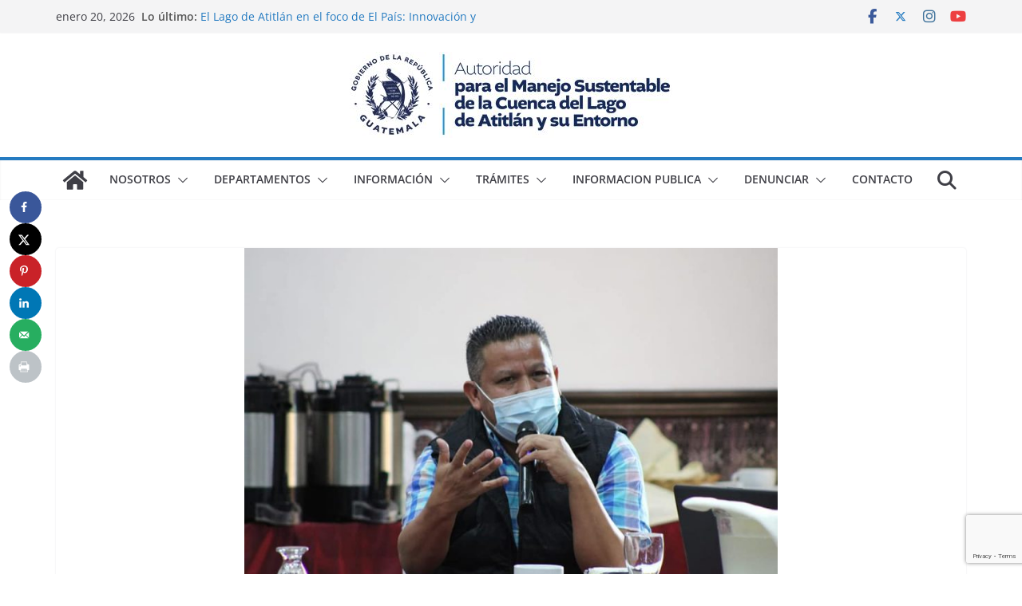

--- FILE ---
content_type: text/html; charset=UTF-8
request_url: https://www.amsclae.gob.gt/2021/10/07/dialogo-con-alcaldes-de-la-cuenca/
body_size: 121750
content:
<!doctype html>
<html lang="es">
<head>
<meta charset="UTF-8"/>
<meta name="viewport" content="width=device-width, initial-scale=1">
<link rel="profile" href="http://gmpg.org/xfn/11"/>
<title>Diálogo con alcaldes de la cuenca &#8211; AMSCLAE</title>
<meta name='robots' content='max-image-preview:large' />
<!-- Hubbub v.1.36.3 https://morehubbub.com/ -->
<meta property="og:locale" content="es_ES" />
<meta property="og:type" content="article" />
<meta property="og:title" content="Diálogo con alcaldes de la cuenca" />
<meta property="og:description" content="Alcaldes participan en diálogo para mejorar la gestión del agua y saneamiento en la cuenca del lago Atitlán" />
<meta property="og:url" content="https://www.amsclae.gob.gt/2021/10/07/dialogo-con-alcaldes-de-la-cuenca/" />
<meta property="og:site_name" content="AMSCLAE" />
<meta property="og:updated_time" content="2021-10-07T14:26:17+00:00" />
<meta property="article:published_time" content="2021-10-07T14:26:17+00:00" />
<meta property="article:modified_time" content="2021-10-07T14:26:17+00:00" />
<meta name="twitter:card" content="summary_large_image" />
<meta name="twitter:title" content="Diálogo con alcaldes de la cuenca" />
<meta name="twitter:description" content="Alcaldes participan en diálogo para mejorar la gestión del agua y saneamiento en la cuenca del lago Atitlán" />
<meta class="flipboard-article" content="Alcaldes participan en diálogo para mejorar la gestión del agua y saneamiento en la cuenca del lago Atitlán" />
<meta property="fb:app_id" content="1027656617316038" />
<meta property="og:image" content="https://www.amsclae.gob.gt/wp-content/uploads/2021/10/dialogosa1.jpg" />
<meta name="twitter:image" content="https://www.amsclae.gob.gt/wp-content/uploads/2021/10/dialogosa1.jpg" />
<meta property="og:image:width" content="960" />
<meta property="og:image:height" content="640" />
<!-- Hubbub v.1.36.3 https://morehubbub.com/ -->
<link rel="alternate" type="application/rss+xml" title="AMSCLAE &raquo; Feed" href="https://www.amsclae.gob.gt/feed/" />
<link rel="alternate" type="application/rss+xml" title="AMSCLAE &raquo; Feed de los comentarios" href="https://www.amsclae.gob.gt/comments/feed/" />
<script type="text/javascript" id="wpp-js" src="https://www.amsclae.gob.gt/wp-content/plugins/wordpress-popular-posts/assets/js/wpp.min.js?ver=7.3.6" data-sampling="0" data-sampling-rate="100" data-api-url="https://www.amsclae.gob.gt/wp-json/wordpress-popular-posts" data-post-id="9083" data-token="4cde144ab2" data-lang="0" data-debug="0"></script>
<link rel="alternate" type="application/rss+xml" title="AMSCLAE &raquo; Comentario Diálogo con alcaldes de la cuenca del feed" href="https://www.amsclae.gob.gt/2021/10/07/dialogo-con-alcaldes-de-la-cuenca/feed/" />
<link rel="alternate" title="oEmbed (JSON)" type="application/json+oembed" href="https://www.amsclae.gob.gt/wp-json/oembed/1.0/embed?url=https%3A%2F%2Fwww.amsclae.gob.gt%2F2021%2F10%2F07%2Fdialogo-con-alcaldes-de-la-cuenca%2F" />
<link rel="alternate" title="oEmbed (XML)" type="text/xml+oembed" href="https://www.amsclae.gob.gt/wp-json/oembed/1.0/embed?url=https%3A%2F%2Fwww.amsclae.gob.gt%2F2021%2F10%2F07%2Fdialogo-con-alcaldes-de-la-cuenca%2F&#038;format=xml" />
<style id='wp-img-auto-sizes-contain-inline-css' type='text/css'>
img:is([sizes=auto i],[sizes^="auto," i]){contain-intrinsic-size:3000px 1500px}
/*# sourceURL=wp-img-auto-sizes-contain-inline-css */
</style>
<link rel='stylesheet' id='twb-open-sans-css' href='https://fonts.googleapis.com/css?family=Open+Sans%3A300%2C400%2C500%2C600%2C700%2C800&#038;display=swap&#038;ver=6.9' type='text/css' media='all' />
<!-- <link rel='stylesheet' id='twbbwg-global-css' href='https://www.amsclae.gob.gt/wp-content/plugins/photo-gallery/booster/assets/css/global.css?ver=1.0.0' type='text/css' media='all' /> -->
<!-- <link rel='stylesheet' id='wp-block-library-css' href='https://www.amsclae.gob.gt/wp-includes/css/dist/block-library/style.min.css?ver=6.9' type='text/css' media='all' /> -->
<link rel="stylesheet" type="text/css" href="//www.amsclae.gob.gt/wp-content/cache/wpfc-minified/g5n8l3h0/g503l.css" media="all"/>
<style id='wp-block-library-theme-inline-css' type='text/css'>
.wp-block-audio :where(figcaption){color:#555;font-size:13px;text-align:center}.is-dark-theme .wp-block-audio :where(figcaption){color:#ffffffa6}.wp-block-audio{margin:0 0 1em}.wp-block-code{border:1px solid #ccc;border-radius:4px;font-family:Menlo,Consolas,monaco,monospace;padding:.8em 1em}.wp-block-embed :where(figcaption){color:#555;font-size:13px;text-align:center}.is-dark-theme .wp-block-embed :where(figcaption){color:#ffffffa6}.wp-block-embed{margin:0 0 1em}.blocks-gallery-caption{color:#555;font-size:13px;text-align:center}.is-dark-theme .blocks-gallery-caption{color:#ffffffa6}:root :where(.wp-block-image figcaption){color:#555;font-size:13px;text-align:center}.is-dark-theme :root :where(.wp-block-image figcaption){color:#ffffffa6}.wp-block-image{margin:0 0 1em}.wp-block-pullquote{border-bottom:4px solid;border-top:4px solid;color:currentColor;margin-bottom:1.75em}.wp-block-pullquote :where(cite),.wp-block-pullquote :where(footer),.wp-block-pullquote__citation{color:currentColor;font-size:.8125em;font-style:normal;text-transform:uppercase}.wp-block-quote{border-left:.25em solid;margin:0 0 1.75em;padding-left:1em}.wp-block-quote cite,.wp-block-quote footer{color:currentColor;font-size:.8125em;font-style:normal;position:relative}.wp-block-quote:where(.has-text-align-right){border-left:none;border-right:.25em solid;padding-left:0;padding-right:1em}.wp-block-quote:where(.has-text-align-center){border:none;padding-left:0}.wp-block-quote.is-large,.wp-block-quote.is-style-large,.wp-block-quote:where(.is-style-plain){border:none}.wp-block-search .wp-block-search__label{font-weight:700}.wp-block-search__button{border:1px solid #ccc;padding:.375em .625em}:where(.wp-block-group.has-background){padding:1.25em 2.375em}.wp-block-separator.has-css-opacity{opacity:.4}.wp-block-separator{border:none;border-bottom:2px solid;margin-left:auto;margin-right:auto}.wp-block-separator.has-alpha-channel-opacity{opacity:1}.wp-block-separator:not(.is-style-wide):not(.is-style-dots){width:100px}.wp-block-separator.has-background:not(.is-style-dots){border-bottom:none;height:1px}.wp-block-separator.has-background:not(.is-style-wide):not(.is-style-dots){height:2px}.wp-block-table{margin:0 0 1em}.wp-block-table td,.wp-block-table th{word-break:normal}.wp-block-table :where(figcaption){color:#555;font-size:13px;text-align:center}.is-dark-theme .wp-block-table :where(figcaption){color:#ffffffa6}.wp-block-video :where(figcaption){color:#555;font-size:13px;text-align:center}.is-dark-theme .wp-block-video :where(figcaption){color:#ffffffa6}.wp-block-video{margin:0 0 1em}:root :where(.wp-block-template-part.has-background){margin-bottom:0;margin-top:0;padding:1.25em 2.375em}
/*# sourceURL=/wp-includes/css/dist/block-library/theme.min.css */
</style>
<style id='global-styles-inline-css' type='text/css'>
:root{--wp--preset--aspect-ratio--square: 1;--wp--preset--aspect-ratio--4-3: 4/3;--wp--preset--aspect-ratio--3-4: 3/4;--wp--preset--aspect-ratio--3-2: 3/2;--wp--preset--aspect-ratio--2-3: 2/3;--wp--preset--aspect-ratio--16-9: 16/9;--wp--preset--aspect-ratio--9-16: 9/16;--wp--preset--color--black: #000000;--wp--preset--color--cyan-bluish-gray: #abb8c3;--wp--preset--color--white: #ffffff;--wp--preset--color--pale-pink: #f78da7;--wp--preset--color--vivid-red: #cf2e2e;--wp--preset--color--luminous-vivid-orange: #ff6900;--wp--preset--color--luminous-vivid-amber: #fcb900;--wp--preset--color--light-green-cyan: #7bdcb5;--wp--preset--color--vivid-green-cyan: #00d084;--wp--preset--color--pale-cyan-blue: #8ed1fc;--wp--preset--color--vivid-cyan-blue: #0693e3;--wp--preset--color--vivid-purple: #9b51e0;--wp--preset--color--cm-color-1: #257BC1;--wp--preset--color--cm-color-2: #2270B0;--wp--preset--color--cm-color-3: #FFFFFF;--wp--preset--color--cm-color-4: #F9FEFD;--wp--preset--color--cm-color-5: #27272A;--wp--preset--color--cm-color-6: #16181A;--wp--preset--color--cm-color-7: #8F8F8F;--wp--preset--color--cm-color-8: #FFFFFF;--wp--preset--color--cm-color-9: #C7C7C7;--wp--preset--gradient--vivid-cyan-blue-to-vivid-purple: linear-gradient(135deg,rgb(6,147,227) 0%,rgb(155,81,224) 100%);--wp--preset--gradient--light-green-cyan-to-vivid-green-cyan: linear-gradient(135deg,rgb(122,220,180) 0%,rgb(0,208,130) 100%);--wp--preset--gradient--luminous-vivid-amber-to-luminous-vivid-orange: linear-gradient(135deg,rgb(252,185,0) 0%,rgb(255,105,0) 100%);--wp--preset--gradient--luminous-vivid-orange-to-vivid-red: linear-gradient(135deg,rgb(255,105,0) 0%,rgb(207,46,46) 100%);--wp--preset--gradient--very-light-gray-to-cyan-bluish-gray: linear-gradient(135deg,rgb(238,238,238) 0%,rgb(169,184,195) 100%);--wp--preset--gradient--cool-to-warm-spectrum: linear-gradient(135deg,rgb(74,234,220) 0%,rgb(151,120,209) 20%,rgb(207,42,186) 40%,rgb(238,44,130) 60%,rgb(251,105,98) 80%,rgb(254,248,76) 100%);--wp--preset--gradient--blush-light-purple: linear-gradient(135deg,rgb(255,206,236) 0%,rgb(152,150,240) 100%);--wp--preset--gradient--blush-bordeaux: linear-gradient(135deg,rgb(254,205,165) 0%,rgb(254,45,45) 50%,rgb(107,0,62) 100%);--wp--preset--gradient--luminous-dusk: linear-gradient(135deg,rgb(255,203,112) 0%,rgb(199,81,192) 50%,rgb(65,88,208) 100%);--wp--preset--gradient--pale-ocean: linear-gradient(135deg,rgb(255,245,203) 0%,rgb(182,227,212) 50%,rgb(51,167,181) 100%);--wp--preset--gradient--electric-grass: linear-gradient(135deg,rgb(202,248,128) 0%,rgb(113,206,126) 100%);--wp--preset--gradient--midnight: linear-gradient(135deg,rgb(2,3,129) 0%,rgb(40,116,252) 100%);--wp--preset--font-size--small: 13px;--wp--preset--font-size--medium: 16px;--wp--preset--font-size--large: 20px;--wp--preset--font-size--x-large: 24px;--wp--preset--font-size--xx-large: 30px;--wp--preset--font-size--huge: 36px;--wp--preset--font-family--dm-sans: DM Sans, sans-serif;--wp--preset--font-family--public-sans: Public Sans, sans-serif;--wp--preset--font-family--roboto: Roboto, sans-serif;--wp--preset--font-family--segoe-ui: Segoe UI, Arial, sans-serif;--wp--preset--font-family--ibm-plex-serif: IBM Plex Serif, sans-serif;--wp--preset--font-family--inter: Inter, sans-serif;--wp--preset--spacing--20: 0.44rem;--wp--preset--spacing--30: 0.67rem;--wp--preset--spacing--40: 1rem;--wp--preset--spacing--50: 1.5rem;--wp--preset--spacing--60: 2.25rem;--wp--preset--spacing--70: 3.38rem;--wp--preset--spacing--80: 5.06rem;--wp--preset--shadow--natural: 6px 6px 9px rgba(0, 0, 0, 0.2);--wp--preset--shadow--deep: 12px 12px 50px rgba(0, 0, 0, 0.4);--wp--preset--shadow--sharp: 6px 6px 0px rgba(0, 0, 0, 0.2);--wp--preset--shadow--outlined: 6px 6px 0px -3px rgb(255, 255, 255), 6px 6px rgb(0, 0, 0);--wp--preset--shadow--crisp: 6px 6px 0px rgb(0, 0, 0);}:root { --wp--style--global--content-size: 760px;--wp--style--global--wide-size: 1160px; }:where(body) { margin: 0; }.wp-site-blocks > .alignleft { float: left; margin-right: 2em; }.wp-site-blocks > .alignright { float: right; margin-left: 2em; }.wp-site-blocks > .aligncenter { justify-content: center; margin-left: auto; margin-right: auto; }:where(.wp-site-blocks) > * { margin-block-start: 24px; margin-block-end: 0; }:where(.wp-site-blocks) > :first-child { margin-block-start: 0; }:where(.wp-site-blocks) > :last-child { margin-block-end: 0; }:root { --wp--style--block-gap: 24px; }:root :where(.is-layout-flow) > :first-child{margin-block-start: 0;}:root :where(.is-layout-flow) > :last-child{margin-block-end: 0;}:root :where(.is-layout-flow) > *{margin-block-start: 24px;margin-block-end: 0;}:root :where(.is-layout-constrained) > :first-child{margin-block-start: 0;}:root :where(.is-layout-constrained) > :last-child{margin-block-end: 0;}:root :where(.is-layout-constrained) > *{margin-block-start: 24px;margin-block-end: 0;}:root :where(.is-layout-flex){gap: 24px;}:root :where(.is-layout-grid){gap: 24px;}.is-layout-flow > .alignleft{float: left;margin-inline-start: 0;margin-inline-end: 2em;}.is-layout-flow > .alignright{float: right;margin-inline-start: 2em;margin-inline-end: 0;}.is-layout-flow > .aligncenter{margin-left: auto !important;margin-right: auto !important;}.is-layout-constrained > .alignleft{float: left;margin-inline-start: 0;margin-inline-end: 2em;}.is-layout-constrained > .alignright{float: right;margin-inline-start: 2em;margin-inline-end: 0;}.is-layout-constrained > .aligncenter{margin-left: auto !important;margin-right: auto !important;}.is-layout-constrained > :where(:not(.alignleft):not(.alignright):not(.alignfull)){max-width: var(--wp--style--global--content-size);margin-left: auto !important;margin-right: auto !important;}.is-layout-constrained > .alignwide{max-width: var(--wp--style--global--wide-size);}body .is-layout-flex{display: flex;}.is-layout-flex{flex-wrap: wrap;align-items: center;}.is-layout-flex > :is(*, div){margin: 0;}body .is-layout-grid{display: grid;}.is-layout-grid > :is(*, div){margin: 0;}body{padding-top: 0px;padding-right: 0px;padding-bottom: 0px;padding-left: 0px;}a:where(:not(.wp-element-button)){text-decoration: underline;}:root :where(.wp-element-button, .wp-block-button__link){background-color: #32373c;border-width: 0;color: #fff;font-family: inherit;font-size: inherit;font-style: inherit;font-weight: inherit;letter-spacing: inherit;line-height: inherit;padding-top: calc(0.667em + 2px);padding-right: calc(1.333em + 2px);padding-bottom: calc(0.667em + 2px);padding-left: calc(1.333em + 2px);text-decoration: none;text-transform: inherit;}.has-black-color{color: var(--wp--preset--color--black) !important;}.has-cyan-bluish-gray-color{color: var(--wp--preset--color--cyan-bluish-gray) !important;}.has-white-color{color: var(--wp--preset--color--white) !important;}.has-pale-pink-color{color: var(--wp--preset--color--pale-pink) !important;}.has-vivid-red-color{color: var(--wp--preset--color--vivid-red) !important;}.has-luminous-vivid-orange-color{color: var(--wp--preset--color--luminous-vivid-orange) !important;}.has-luminous-vivid-amber-color{color: var(--wp--preset--color--luminous-vivid-amber) !important;}.has-light-green-cyan-color{color: var(--wp--preset--color--light-green-cyan) !important;}.has-vivid-green-cyan-color{color: var(--wp--preset--color--vivid-green-cyan) !important;}.has-pale-cyan-blue-color{color: var(--wp--preset--color--pale-cyan-blue) !important;}.has-vivid-cyan-blue-color{color: var(--wp--preset--color--vivid-cyan-blue) !important;}.has-vivid-purple-color{color: var(--wp--preset--color--vivid-purple) !important;}.has-cm-color-1-color{color: var(--wp--preset--color--cm-color-1) !important;}.has-cm-color-2-color{color: var(--wp--preset--color--cm-color-2) !important;}.has-cm-color-3-color{color: var(--wp--preset--color--cm-color-3) !important;}.has-cm-color-4-color{color: var(--wp--preset--color--cm-color-4) !important;}.has-cm-color-5-color{color: var(--wp--preset--color--cm-color-5) !important;}.has-cm-color-6-color{color: var(--wp--preset--color--cm-color-6) !important;}.has-cm-color-7-color{color: var(--wp--preset--color--cm-color-7) !important;}.has-cm-color-8-color{color: var(--wp--preset--color--cm-color-8) !important;}.has-cm-color-9-color{color: var(--wp--preset--color--cm-color-9) !important;}.has-black-background-color{background-color: var(--wp--preset--color--black) !important;}.has-cyan-bluish-gray-background-color{background-color: var(--wp--preset--color--cyan-bluish-gray) !important;}.has-white-background-color{background-color: var(--wp--preset--color--white) !important;}.has-pale-pink-background-color{background-color: var(--wp--preset--color--pale-pink) !important;}.has-vivid-red-background-color{background-color: var(--wp--preset--color--vivid-red) !important;}.has-luminous-vivid-orange-background-color{background-color: var(--wp--preset--color--luminous-vivid-orange) !important;}.has-luminous-vivid-amber-background-color{background-color: var(--wp--preset--color--luminous-vivid-amber) !important;}.has-light-green-cyan-background-color{background-color: var(--wp--preset--color--light-green-cyan) !important;}.has-vivid-green-cyan-background-color{background-color: var(--wp--preset--color--vivid-green-cyan) !important;}.has-pale-cyan-blue-background-color{background-color: var(--wp--preset--color--pale-cyan-blue) !important;}.has-vivid-cyan-blue-background-color{background-color: var(--wp--preset--color--vivid-cyan-blue) !important;}.has-vivid-purple-background-color{background-color: var(--wp--preset--color--vivid-purple) !important;}.has-cm-color-1-background-color{background-color: var(--wp--preset--color--cm-color-1) !important;}.has-cm-color-2-background-color{background-color: var(--wp--preset--color--cm-color-2) !important;}.has-cm-color-3-background-color{background-color: var(--wp--preset--color--cm-color-3) !important;}.has-cm-color-4-background-color{background-color: var(--wp--preset--color--cm-color-4) !important;}.has-cm-color-5-background-color{background-color: var(--wp--preset--color--cm-color-5) !important;}.has-cm-color-6-background-color{background-color: var(--wp--preset--color--cm-color-6) !important;}.has-cm-color-7-background-color{background-color: var(--wp--preset--color--cm-color-7) !important;}.has-cm-color-8-background-color{background-color: var(--wp--preset--color--cm-color-8) !important;}.has-cm-color-9-background-color{background-color: var(--wp--preset--color--cm-color-9) !important;}.has-black-border-color{border-color: var(--wp--preset--color--black) !important;}.has-cyan-bluish-gray-border-color{border-color: var(--wp--preset--color--cyan-bluish-gray) !important;}.has-white-border-color{border-color: var(--wp--preset--color--white) !important;}.has-pale-pink-border-color{border-color: var(--wp--preset--color--pale-pink) !important;}.has-vivid-red-border-color{border-color: var(--wp--preset--color--vivid-red) !important;}.has-luminous-vivid-orange-border-color{border-color: var(--wp--preset--color--luminous-vivid-orange) !important;}.has-luminous-vivid-amber-border-color{border-color: var(--wp--preset--color--luminous-vivid-amber) !important;}.has-light-green-cyan-border-color{border-color: var(--wp--preset--color--light-green-cyan) !important;}.has-vivid-green-cyan-border-color{border-color: var(--wp--preset--color--vivid-green-cyan) !important;}.has-pale-cyan-blue-border-color{border-color: var(--wp--preset--color--pale-cyan-blue) !important;}.has-vivid-cyan-blue-border-color{border-color: var(--wp--preset--color--vivid-cyan-blue) !important;}.has-vivid-purple-border-color{border-color: var(--wp--preset--color--vivid-purple) !important;}.has-cm-color-1-border-color{border-color: var(--wp--preset--color--cm-color-1) !important;}.has-cm-color-2-border-color{border-color: var(--wp--preset--color--cm-color-2) !important;}.has-cm-color-3-border-color{border-color: var(--wp--preset--color--cm-color-3) !important;}.has-cm-color-4-border-color{border-color: var(--wp--preset--color--cm-color-4) !important;}.has-cm-color-5-border-color{border-color: var(--wp--preset--color--cm-color-5) !important;}.has-cm-color-6-border-color{border-color: var(--wp--preset--color--cm-color-6) !important;}.has-cm-color-7-border-color{border-color: var(--wp--preset--color--cm-color-7) !important;}.has-cm-color-8-border-color{border-color: var(--wp--preset--color--cm-color-8) !important;}.has-cm-color-9-border-color{border-color: var(--wp--preset--color--cm-color-9) !important;}.has-vivid-cyan-blue-to-vivid-purple-gradient-background{background: var(--wp--preset--gradient--vivid-cyan-blue-to-vivid-purple) !important;}.has-light-green-cyan-to-vivid-green-cyan-gradient-background{background: var(--wp--preset--gradient--light-green-cyan-to-vivid-green-cyan) !important;}.has-luminous-vivid-amber-to-luminous-vivid-orange-gradient-background{background: var(--wp--preset--gradient--luminous-vivid-amber-to-luminous-vivid-orange) !important;}.has-luminous-vivid-orange-to-vivid-red-gradient-background{background: var(--wp--preset--gradient--luminous-vivid-orange-to-vivid-red) !important;}.has-very-light-gray-to-cyan-bluish-gray-gradient-background{background: var(--wp--preset--gradient--very-light-gray-to-cyan-bluish-gray) !important;}.has-cool-to-warm-spectrum-gradient-background{background: var(--wp--preset--gradient--cool-to-warm-spectrum) !important;}.has-blush-light-purple-gradient-background{background: var(--wp--preset--gradient--blush-light-purple) !important;}.has-blush-bordeaux-gradient-background{background: var(--wp--preset--gradient--blush-bordeaux) !important;}.has-luminous-dusk-gradient-background{background: var(--wp--preset--gradient--luminous-dusk) !important;}.has-pale-ocean-gradient-background{background: var(--wp--preset--gradient--pale-ocean) !important;}.has-electric-grass-gradient-background{background: var(--wp--preset--gradient--electric-grass) !important;}.has-midnight-gradient-background{background: var(--wp--preset--gradient--midnight) !important;}.has-small-font-size{font-size: var(--wp--preset--font-size--small) !important;}.has-medium-font-size{font-size: var(--wp--preset--font-size--medium) !important;}.has-large-font-size{font-size: var(--wp--preset--font-size--large) !important;}.has-x-large-font-size{font-size: var(--wp--preset--font-size--x-large) !important;}.has-xx-large-font-size{font-size: var(--wp--preset--font-size--xx-large) !important;}.has-huge-font-size{font-size: var(--wp--preset--font-size--huge) !important;}.has-dm-sans-font-family{font-family: var(--wp--preset--font-family--dm-sans) !important;}.has-public-sans-font-family{font-family: var(--wp--preset--font-family--public-sans) !important;}.has-roboto-font-family{font-family: var(--wp--preset--font-family--roboto) !important;}.has-segoe-ui-font-family{font-family: var(--wp--preset--font-family--segoe-ui) !important;}.has-ibm-plex-serif-font-family{font-family: var(--wp--preset--font-family--ibm-plex-serif) !important;}.has-inter-font-family{font-family: var(--wp--preset--font-family--inter) !important;}
:root :where(.wp-block-pullquote){font-size: 1.5em;line-height: 1.6;}
/*# sourceURL=global-styles-inline-css */
</style>
<!-- <link rel='stylesheet' id='contact-form-7-css' href='https://www.amsclae.gob.gt/wp-content/plugins/contact-form-7/includes/css/styles.css?ver=6.1.4' type='text/css' media='all' /> -->
<!-- <link rel='stylesheet' id='osm-map-css-css' href='https://www.amsclae.gob.gt/wp-content/plugins/osm/css/osm_map.css?ver=6.9' type='text/css' media='all' /> -->
<!-- <link rel='stylesheet' id='osm-ol3-css-css' href='https://www.amsclae.gob.gt/wp-content/plugins/osm/js/OL/7.1.0/ol.css?ver=6.9' type='text/css' media='all' /> -->
<!-- <link rel='stylesheet' id='osm-ol3-ext-css-css' href='https://www.amsclae.gob.gt/wp-content/plugins/osm/css/osm_map_v3.css?ver=6.9' type='text/css' media='all' /> -->
<!-- <link rel='stylesheet' id='bwg_fonts-css' href='https://www.amsclae.gob.gt/wp-content/plugins/photo-gallery/css/bwg-fonts/fonts.css?ver=0.0.1' type='text/css' media='all' /> -->
<!-- <link rel='stylesheet' id='sumoselect-css' href='https://www.amsclae.gob.gt/wp-content/plugins/photo-gallery/css/sumoselect.min.css?ver=3.4.6' type='text/css' media='all' /> -->
<!-- <link rel='stylesheet' id='mCustomScrollbar-css' href='https://www.amsclae.gob.gt/wp-content/plugins/photo-gallery/css/jquery.mCustomScrollbar.min.css?ver=3.1.5' type='text/css' media='all' /> -->
<link rel="stylesheet" type="text/css" href="//www.amsclae.gob.gt/wp-content/cache/wpfc-minified/7kcoay80/g503l.css" media="all"/>
<link rel='stylesheet' id='bwg_googlefonts-css' href='https://fonts.googleapis.com/css?family=Ubuntu&#038;subset=greek,latin,greek-ext,vietnamese,cyrillic-ext,latin-ext,cyrillic' type='text/css' media='all' />
<!-- <link rel='stylesheet' id='bwg_frontend-css' href='https://www.amsclae.gob.gt/wp-content/plugins/photo-gallery/css/styles.min.css?ver=1.8.35' type='text/css' media='all' /> -->
<!-- <link rel='stylesheet' id='wpsm_ac-font-awesome-front-css' href='https://www.amsclae.gob.gt/wp-content/plugins/responsive-accordion-and-collapse/css/font-awesome/css/font-awesome.min.css?ver=6.9' type='text/css' media='all' /> -->
<!-- <link rel='stylesheet' id='wpsm_ac_bootstrap-front-css' href='https://www.amsclae.gob.gt/wp-content/plugins/responsive-accordion-and-collapse/css/bootstrap-front.css?ver=6.9' type='text/css' media='all' /> -->
<!-- <link rel='stylesheet' id='wordpress-popular-posts-css-css' href='https://www.amsclae.gob.gt/wp-content/plugins/wordpress-popular-posts/assets/css/wpp.css?ver=7.3.6' type='text/css' media='all' /> -->
<!-- <link rel='stylesheet' id='colormag_style-css' href='https://www.amsclae.gob.gt/wp-content/themes/colormag/style.css?ver=1768915329' type='text/css' media='all' /> -->
<link rel="stylesheet" type="text/css" href="//www.amsclae.gob.gt/wp-content/cache/wpfc-minified/jlv89jm3/g503l.css" media="all"/>
<style id='colormag_style-inline-css' type='text/css'>
body{color:#444444;}.cm-posts .post{box-shadow:0px 0px 2px 0px #E4E4E7;}@media screen and (min-width: 992px) {.cm-primary{width:70%;}}.colormag-button,
input[type="reset"],
input[type="button"],
input[type="submit"],
button,
.cm-entry-button span,
.wp-block-button .wp-block-button__link{color:#ffffff;}.cm-content{background-color:#ffffff;background-size:contain;}.cm-header .cm-menu-toggle svg,
.cm-header .cm-menu-toggle svg{fill:#fff;}.cm-footer-bar-area .cm-footer-bar__2 a{color:#207daf;} :root{--cm-color-1: #257BC1;--cm-color-2: #2270B0;--cm-color-3: #FFFFFF;--cm-color-4: #F9FEFD;--cm-color-5: #27272A;--cm-color-6: #16181A;--cm-color-7: #8F8F8F;--cm-color-8: #FFFFFF;--cm-color-9: #C7C7C7;}body{color:#444444;}.cm-posts .post{box-shadow:0px 0px 2px 0px #E4E4E7;}@media screen and (min-width: 992px) {.cm-primary{width:70%;}}.colormag-button,
input[type="reset"],
input[type="button"],
input[type="submit"],
button,
.cm-entry-button span,
.wp-block-button .wp-block-button__link{color:#ffffff;}.cm-content{background-color:#ffffff;background-size:contain;}.cm-header .cm-menu-toggle svg,
.cm-header .cm-menu-toggle svg{fill:#fff;}.cm-footer-bar-area .cm-footer-bar__2 a{color:#207daf;} :root{--cm-color-1: #257BC1;--cm-color-2: #2270B0;--cm-color-3: #FFFFFF;--cm-color-4: #F9FEFD;--cm-color-5: #27272A;--cm-color-6: #16181A;--cm-color-7: #8F8F8F;--cm-color-8: #FFFFFF;--cm-color-9: #C7C7C7;}.cm-header-builder .cm-header-buttons .cm-header-button .cm-button{background-color:#207daf;}.cm-header-builder .cm-header-top-row{background-color:#f4f4f5;}.cm-header-builder .cm-primary-nav .sub-menu, .cm-header-builder .cm-primary-nav .children{background-color:#232323;background-size:contain;}.cm-header-builder nav.cm-secondary-nav ul.sub-menu, .cm-header-builder .cm-secondary-nav .children{background-color:#232323;background-size:contain;}.cm-footer-builder .cm-footer-bottom-row{border-color:#3F3F46;}:root{--top-grid-columns: 4;
--main-grid-columns: 4;
--bottom-grid-columns: 2;
}.cm-footer-builder .cm-footer-bottom-row .cm-footer-col{flex-direction: column;}.cm-footer-builder .cm-footer-main-row .cm-footer-col{flex-direction: column;}.cm-footer-builder .cm-footer-top-row .cm-footer-col{flex-direction: column;} :root{--cm-color-1: #257BC1;--cm-color-2: #2270B0;--cm-color-3: #FFFFFF;--cm-color-4: #F9FEFD;--cm-color-5: #27272A;--cm-color-6: #16181A;--cm-color-7: #8F8F8F;--cm-color-8: #FFFFFF;--cm-color-9: #C7C7C7;}:root {--wp--preset--color--cm-color-1:#257BC1;--wp--preset--color--cm-color-2:#2270B0;--wp--preset--color--cm-color-3:#FFFFFF;--wp--preset--color--cm-color-4:#F9FEFD;--wp--preset--color--cm-color-5:#27272A;--wp--preset--color--cm-color-6:#16181A;--wp--preset--color--cm-color-7:#8F8F8F;--wp--preset--color--cm-color-8:#FFFFFF;--wp--preset--color--cm-color-9:#C7C7C7;}:root {--e-global-color-cmcolor1: #257BC1;--e-global-color-cmcolor2: #2270B0;--e-global-color-cmcolor3: #FFFFFF;--e-global-color-cmcolor4: #F9FEFD;--e-global-color-cmcolor5: #27272A;--e-global-color-cmcolor6: #16181A;--e-global-color-cmcolor7: #8F8F8F;--e-global-color-cmcolor8: #FFFFFF;--e-global-color-cmcolor9: #C7C7C7;}
/*# sourceURL=colormag_style-inline-css */
</style>
<!-- <link rel='stylesheet' id='font-awesome-all-css' href='https://www.amsclae.gob.gt/wp-content/themes/colormag/inc/customizer/customind/assets/fontawesome/v6/css/all.min.css?ver=6.2.4' type='text/css' media='all' /> -->
<!-- <link rel='stylesheet' id='colormag-featured-image-popup-css-css' href='https://www.amsclae.gob.gt/wp-content/themes/colormag/assets/js/magnific-popup/magnific-popup.min.css?ver=4.1.2' type='text/css' media='all' /> -->
<!-- <link rel='stylesheet' id='font-awesome-4-css' href='https://www.amsclae.gob.gt/wp-content/themes/colormag/assets/library/font-awesome/css/v4-shims.min.css?ver=4.7.0' type='text/css' media='all' /> -->
<!-- <link rel='stylesheet' id='colormag-font-awesome-6-css' href='https://www.amsclae.gob.gt/wp-content/themes/colormag/inc/customizer/customind/assets/fontawesome/v6/css/all.min.css?ver=6.2.4' type='text/css' media='all' /> -->
<!-- <link rel='stylesheet' id='dpsp-frontend-style-pro-css' href='https://www.amsclae.gob.gt/wp-content/plugins/social-pug/assets/dist/style-frontend-pro.css?ver=1.36.3' type='text/css' media='all' /> -->
<link rel="stylesheet" type="text/css" href="//www.amsclae.gob.gt/wp-content/cache/wpfc-minified/7xsjx1e9/g503l.css" media="all"/>
<style id='dpsp-frontend-style-pro-inline-css' type='text/css'>
@media screen and ( max-width : 720px ) {
aside#dpsp-floating-sidebar.dpsp-hide-on-mobile.opened {
display: none;
}
}
/*# sourceURL=dpsp-frontend-style-pro-inline-css */
</style>
<!-- <link rel='stylesheet' id='tablepress-default-css' href='https://www.amsclae.gob.gt/wp-content/plugins/tablepress/css/build/default.css?ver=3.2.6' type='text/css' media='all' /> -->
<!-- <link rel='stylesheet' id='__EPYT__style-css' href='https://www.amsclae.gob.gt/wp-content/plugins/youtube-embed-plus/styles/ytprefs.min.css?ver=14.2.4' type='text/css' media='all' /> -->
<link rel="stylesheet" type="text/css" href="//www.amsclae.gob.gt/wp-content/cache/wpfc-minified/9kl0yojc/g503l.css" media="all"/>
<style id='__EPYT__style-inline-css' type='text/css'>
.epyt-gallery-thumb {
width: 33.333%;
}
/*# sourceURL=__EPYT__style-inline-css */
</style>
<script src='//www.amsclae.gob.gt/wp-content/cache/wpfc-minified/8xqntb0r/g503m.js' type="text/javascript"></script>
<!-- <script type="text/javascript" src="https://www.amsclae.gob.gt/wp-includes/js/jquery/jquery.min.js?ver=3.7.1" id="jquery-core-js"></script> -->
<!-- <script type="text/javascript" src="https://www.amsclae.gob.gt/wp-includes/js/jquery/jquery-migrate.min.js?ver=3.4.1" id="jquery-migrate-js"></script> -->
<!-- <script type="text/javascript" src="https://www.amsclae.gob.gt/wp-content/plugins/photo-gallery/booster/assets/js/circle-progress.js?ver=1.2.2" id="twbbwg-circle-js"></script> -->
<script type="text/javascript" id="twbbwg-global-js-extra">
/* <![CDATA[ */
var twb = {"nonce":"094fcc8afd","ajax_url":"https://www.amsclae.gob.gt/wp-admin/admin-ajax.php","plugin_url":"https://www.amsclae.gob.gt/wp-content/plugins/photo-gallery/booster","href":"https://www.amsclae.gob.gt/wp-admin/admin.php?page=twbbwg_photo-gallery"};
var twb = {"nonce":"094fcc8afd","ajax_url":"https://www.amsclae.gob.gt/wp-admin/admin-ajax.php","plugin_url":"https://www.amsclae.gob.gt/wp-content/plugins/photo-gallery/booster","href":"https://www.amsclae.gob.gt/wp-admin/admin.php?page=twbbwg_photo-gallery"};
//# sourceURL=twbbwg-global-js-extra
/* ]]> */
</script>
<script src='//www.amsclae.gob.gt/wp-content/cache/wpfc-minified/87t64bce/g503m.js' type="text/javascript"></script>
<!-- <script type="text/javascript" src="https://www.amsclae.gob.gt/wp-content/plugins/photo-gallery/booster/assets/js/global.js?ver=1.0.0" id="twbbwg-global-js"></script> -->
<!-- <script type="text/javascript" src="https://www.amsclae.gob.gt/wp-content/plugins/osm/js/OL/2.13.1/OpenLayers.js?ver=6.9" id="osm-ol-library-js"></script> -->
<!-- <script type="text/javascript" src="https://www.amsclae.gob.gt/wp-content/plugins/osm/js/OSM/openlayers/OpenStreetMap.js?ver=6.9" id="osm-osm-library-js"></script> -->
<!-- <script type="text/javascript" src="https://www.amsclae.gob.gt/wp-content/plugins/osm/js/OSeaM/harbours.js?ver=6.9" id="osm-harbours-library-js"></script> -->
<!-- <script type="text/javascript" src="https://www.amsclae.gob.gt/wp-content/plugins/osm/js/OSeaM/map_utils.js?ver=6.9" id="osm-map-utils-library-js"></script> -->
<!-- <script type="text/javascript" src="https://www.amsclae.gob.gt/wp-content/plugins/osm/js/OSeaM/utilities.js?ver=6.9" id="osm-utilities-library-js"></script> -->
<!-- <script type="text/javascript" src="https://www.amsclae.gob.gt/wp-content/plugins/osm/js/osm-plugin-lib.js?ver=6.9" id="OsmScript-js"></script> -->
<!-- <script type="text/javascript" src="https://www.amsclae.gob.gt/wp-content/plugins/osm/js/polyfill/v2/polyfill.min.js?features=requestAnimationFrame%2CElement.prototype.classList%2CURL&amp;ver=6.9" id="osm-polyfill-js"></script> -->
<!-- <script type="text/javascript" src="https://www.amsclae.gob.gt/wp-content/plugins/osm/js/OL/7.1.0/ol.js?ver=6.9" id="osm-ol3-library-js"></script> -->
<!-- <script type="text/javascript" src="https://www.amsclae.gob.gt/wp-content/plugins/osm/js/osm-v3-plugin-lib.js?ver=6.9" id="osm-ol3-ext-library-js"></script> -->
<!-- <script type="text/javascript" src="https://www.amsclae.gob.gt/wp-content/plugins/osm/js/osm-metabox-events.js?ver=6.9" id="osm-ol3-metabox-events-js"></script> -->
<!-- <script type="text/javascript" src="https://www.amsclae.gob.gt/wp-content/plugins/osm/js/osm-startup-lib.js?ver=6.9" id="osm-map-startup-js"></script> -->
<!-- <script type="text/javascript" src="https://www.amsclae.gob.gt/wp-content/plugins/photo-gallery/js/jquery.sumoselect.min.js?ver=3.4.6" id="sumoselect-js"></script> -->
<!-- <script type="text/javascript" src="https://www.amsclae.gob.gt/wp-content/plugins/photo-gallery/js/tocca.min.js?ver=2.0.9" id="bwg_mobile-js"></script> -->
<!-- <script type="text/javascript" src="https://www.amsclae.gob.gt/wp-content/plugins/photo-gallery/js/jquery.mCustomScrollbar.concat.min.js?ver=3.1.5" id="mCustomScrollbar-js"></script> -->
<!-- <script type="text/javascript" src="https://www.amsclae.gob.gt/wp-content/plugins/photo-gallery/js/jquery.fullscreen.min.js?ver=0.6.0" id="jquery-fullscreen-js"></script> -->
<script type="text/javascript" id="bwg_frontend-js-extra">
/* <![CDATA[ */
var bwg_objectsL10n = {"bwg_field_required":"este campo es obligatorio.","bwg_mail_validation":"Esta no es una direcci\u00f3n de correo electr\u00f3nico v\u00e1lida.","bwg_search_result":"No hay im\u00e1genes que coincidan con tu b\u00fasqueda.","bwg_select_tag":"Seleccionar la etiqueta","bwg_order_by":"Ordenar por","bwg_search":"Buscar","bwg_show_ecommerce":"Mostrar el comercio electr\u00f3nico","bwg_hide_ecommerce":"Ocultar el comercio electr\u00f3nico","bwg_show_comments":"Restaurar","bwg_hide_comments":"Ocultar comentarios","bwg_restore":"Restaurar","bwg_maximize":"Maximizar","bwg_fullscreen":"Pantalla completa","bwg_exit_fullscreen":"Salir de pantalla completa","bwg_search_tag":"BUSCAR...","bwg_tag_no_match":"No se han encontrado etiquetas","bwg_all_tags_selected":"Todas las etiquetas seleccionadas","bwg_tags_selected":"etiqueta seleccionada","play":"Reproducir","pause":"Pausa","is_pro":"","bwg_play":"Reproducir","bwg_pause":"Pausa","bwg_hide_info":"Anterior informaci\u00f3n","bwg_show_info":"Mostrar info","bwg_hide_rating":"Ocultar las valoraciones","bwg_show_rating":"Mostrar la valoraci\u00f3n","ok":"Aceptar","cancel":"Cancelar","select_all":"Seleccionar todo","lazy_load":"0","lazy_loader":"https://www.amsclae.gob.gt/wp-content/plugins/photo-gallery/images/ajax_loader.png","front_ajax":"0","bwg_tag_see_all":"Ver todas las etiquetas","bwg_tag_see_less":"Ver menos etiquetas"};
//# sourceURL=bwg_frontend-js-extra
/* ]]> */
</script>
<script src='//www.amsclae.gob.gt/wp-content/cache/wpfc-minified/ky32n717/g503l.js' type="text/javascript"></script>
<!-- <script type="text/javascript" src="https://www.amsclae.gob.gt/wp-content/plugins/photo-gallery/js/scripts.min.js?ver=1.8.35" id="bwg_frontend-js"></script> -->
<script type="text/javascript" id="__ytprefs__-js-extra">
/* <![CDATA[ */
var _EPYT_ = {"ajaxurl":"https://www.amsclae.gob.gt/wp-admin/admin-ajax.php","security":"78c8be6c73","gallery_scrolloffset":"20","eppathtoscripts":"https://www.amsclae.gob.gt/wp-content/plugins/youtube-embed-plus/scripts/","eppath":"https://www.amsclae.gob.gt/wp-content/plugins/youtube-embed-plus/","epresponsiveselector":"[\"iframe.__youtube_prefs_widget__\"]","epdovol":"1","version":"14.2.4","evselector":"iframe.__youtube_prefs__[src], iframe[src*=\"youtube.com/embed/\"], iframe[src*=\"youtube-nocookie.com/embed/\"]","ajax_compat":"","maxres_facade":"eager","ytapi_load":"light","pause_others":"","stopMobileBuffer":"1","facade_mode":"","not_live_on_channel":""};
//# sourceURL=__ytprefs__-js-extra
/* ]]> */
</script>
<script src='//www.amsclae.gob.gt/wp-content/cache/wpfc-minified/f5uh4j64/g503l.js' type="text/javascript"></script>
<!-- <script type="text/javascript" src="https://www.amsclae.gob.gt/wp-content/plugins/youtube-embed-plus/scripts/ytprefs.min.js?ver=14.2.4" id="__ytprefs__-js"></script> -->
<link rel="https://api.w.org/" href="https://www.amsclae.gob.gt/wp-json/" /><link rel="alternate" title="JSON" type="application/json" href="https://www.amsclae.gob.gt/wp-json/wp/v2/posts/9083" /><link rel="EditURI" type="application/rsd+xml" title="RSD" href="https://www.amsclae.gob.gt/xmlrpc.php?rsd" />
<meta name="generator" content="WordPress 6.9" />
<link rel="canonical" href="https://www.amsclae.gob.gt/2021/10/07/dialogo-con-alcaldes-de-la-cuenca/" />
<link rel='shortlink' href='https://www.amsclae.gob.gt/?p=9083' />
<script type="text/javascript"> 
/**  all layers have to be in this global array - in further process each map will have something like vectorM[map_ol3js_n][layer_n] */
var vectorM = [[]];
/** put translations from PHP/mo to JavaScript */
var translations = [];
/** global GET-Parameters */
var HTTP_GET_VARS = [];
</script><!-- OSM plugin V6.1.9: did not add geo meta tags. --> 
<style id="wpp-loading-animation-styles">@-webkit-keyframes bgslide{from{background-position-x:0}to{background-position-x:-200%}}@keyframes bgslide{from{background-position-x:0}to{background-position-x:-200%}}.wpp-widget-block-placeholder,.wpp-shortcode-placeholder{margin:0 auto;width:60px;height:3px;background:#dd3737;background:linear-gradient(90deg,#dd3737 0%,#571313 10%,#dd3737 100%);background-size:200% auto;border-radius:3px;-webkit-animation:bgslide 1s infinite linear;animation:bgslide 1s infinite linear}</style>
<link rel="pingback" href="https://www.amsclae.gob.gt/xmlrpc.php"><meta name="generator" content="Elementor 3.34.2; features: additional_custom_breakpoints; settings: css_print_method-external, google_font-enabled, font_display-auto">
<meta name="hubbub-info" description="Hubbub 1.36.3">			<style>
.e-con.e-parent:nth-of-type(n+4):not(.e-lazyloaded):not(.e-no-lazyload),
.e-con.e-parent:nth-of-type(n+4):not(.e-lazyloaded):not(.e-no-lazyload) * {
background-image: none !important;
}
@media screen and (max-height: 1024px) {
.e-con.e-parent:nth-of-type(n+3):not(.e-lazyloaded):not(.e-no-lazyload),
.e-con.e-parent:nth-of-type(n+3):not(.e-lazyloaded):not(.e-no-lazyload) * {
background-image: none !important;
}
}
@media screen and (max-height: 640px) {
.e-con.e-parent:nth-of-type(n+2):not(.e-lazyloaded):not(.e-no-lazyload),
.e-con.e-parent:nth-of-type(n+2):not(.e-lazyloaded):not(.e-no-lazyload) * {
background-image: none !important;
}
}
</style>
<style class='wp-fonts-local' type='text/css'>
@font-face{font-family:"DM Sans";font-style:normal;font-weight:100 900;font-display:fallback;src:url('https://fonts.gstatic.com/s/dmsans/v15/rP2Hp2ywxg089UriCZOIHTWEBlw.woff2') format('woff2');}
@font-face{font-family:"Public Sans";font-style:normal;font-weight:100 900;font-display:fallback;src:url('https://fonts.gstatic.com/s/publicsans/v15/ijwOs5juQtsyLLR5jN4cxBEoRDf44uE.woff2') format('woff2');}
@font-face{font-family:Roboto;font-style:normal;font-weight:100 900;font-display:fallback;src:url('https://fonts.gstatic.com/s/roboto/v30/KFOjCnqEu92Fr1Mu51TjASc6CsE.woff2') format('woff2');}
@font-face{font-family:"IBM Plex Serif";font-style:normal;font-weight:400;font-display:fallback;src:url('https://www.amsclae.gob.gt/wp-content/themes/colormag/assets/fonts/IBMPlexSerif-Regular.woff2') format('woff2');}
@font-face{font-family:"IBM Plex Serif";font-style:normal;font-weight:700;font-display:fallback;src:url('https://www.amsclae.gob.gt/wp-content/themes/colormag/assets/fonts/IBMPlexSerif-Bold.woff2') format('woff2');}
@font-face{font-family:"IBM Plex Serif";font-style:normal;font-weight:600;font-display:fallback;src:url('https://www.amsclae.gob.gt/wp-content/themes/colormag/assets/fonts/IBMPlexSerif-SemiBold.woff2') format('woff2');}
@font-face{font-family:Inter;font-style:normal;font-weight:400;font-display:fallback;src:url('https://www.amsclae.gob.gt/wp-content/themes/colormag/assets/fonts/Inter-Regular.woff2') format('woff2');}
</style>
<link rel="icon" href="https://www.amsclae.gob.gt/wp-content/uploads/2016/09/cropped-logopageamsclae-32x32.png" sizes="32x32" />
<link rel="icon" href="https://www.amsclae.gob.gt/wp-content/uploads/2016/09/cropped-logopageamsclae-192x192.png" sizes="192x192" />
<link rel="apple-touch-icon" href="https://www.amsclae.gob.gt/wp-content/uploads/2016/09/cropped-logopageamsclae-180x180.png" />
<meta name="msapplication-TileImage" content="https://www.amsclae.gob.gt/wp-content/uploads/2016/09/cropped-logopageamsclae-270x270.png" />
<!-- ## NXS/OG ## --><!-- ## NXSOGTAGS ## --><!-- ## NXS/OG ## -->
</head>
<body class="wp-singular post-template-default single single-post postid-9083 single-format-standard wp-custom-logo wp-embed-responsive wp-theme-colormag cm-header-layout-2 adv-style-1 cm-normal-container cm-no-sidebar wide cm-started-content elementor-default elementor-kit-8397">
<div id="page" class="hfeed site">
<a class="skip-link screen-reader-text" href="#main">Saltar al contenido</a>
<header id="cm-masthead" class="cm-header cm-layout-2 cm-layout-2-style-1">
<div class="cm-top-bar">
<div class="cm-container">
<div class="cm-row">
<div class="cm-top-bar__1">
<div class="date-in-header">
enero 20, 2026		</div>
<div class="breaking-news">
<strong class="breaking-news-latest">Lo último:</strong>
<ul class="newsticker">
<li>
<a href="https://www.amsclae.gob.gt/2025/11/24/el-lago-de-atitlan-en-el-foco-de-el-pais-innovacion-y-conservacion/" title="El Lago de Atitlán en el foco de El País: Innovación y conservación">
El Lago de Atitlán en el foco de El País: Innovación y conservación						</a>
</li>
<li>
<a href="https://www.amsclae.gob.gt/2025/06/23/primer-boletin-informativo/" title="Primer Boletín Informativo">
Primer Boletín Informativo						</a>
</li>
<li>
<a href="https://www.amsclae.gob.gt/2024/09/24/boletin-de-acciones-y-avances-del-mes-de-agosto/" title="Boletín de acciones y avances del mes de agosto">
Boletín de acciones y avances del mes de agosto						</a>
</li>
<li>
<a href="https://www.amsclae.gob.gt/2024/09/06/codigo-de-etica/" title="Código de Ética">
Código de Ética						</a>
</li>
<li>
<a href="https://www.amsclae.gob.gt/2024/08/21/boletin-julio-2024/" title="Boletín &#8211; Julio 2024">
Boletín &#8211; Julio 2024						</a>
</li>
</ul>
</div>
</div>
<div class="cm-top-bar__2">
<div class="social-links">
<ul>
<li><a href="https://www.facebook.com/amsclae" target="_blank"><i class="fa fa-facebook"></i></a></li><li><a href="https://twitter.com/AMSCLAE" target="_blank"><i class="fa-brands fa-x-twitter"></i></a></li><li><a href="https://www.instagram.com/amsclae/" target="_blank"><i class="fa fa-instagram"></i></a></li><li><a href="https://www.youtube.com/channel/UC8AcjYAZmeEv8PVWbssfdUA/videos" target="_blank"><i class="fa fa-youtube"></i></a></li>			</ul>
</div><!-- .social-links -->
</div>
</div>
</div>
</div>
<div class="cm-main-header">
<div id="cm-header-1" class="cm-header-1">
<div class="cm-container">
<div class="cm-row">
<div class="cm-header-col-1">
<div id="cm-site-branding" class="cm-site-branding">
<a href="https://www.amsclae.gob.gt/" class="custom-logo-link" rel="home"><img width="404" height="108" src="https://www.amsclae.gob.gt/wp-content/uploads/2024/01/cropped-logopaginaweb.jpg" class="custom-logo" alt="AMSCLAE" decoding="async" srcset="https://www.amsclae.gob.gt/wp-content/uploads/2024/01/cropped-logopaginaweb.jpg 404w, https://www.amsclae.gob.gt/wp-content/uploads/2024/01/cropped-logopaginaweb-300x80.jpg 300w" sizes="(max-width: 404px) 100vw, 404px" /></a>					</div><!-- #cm-site-branding -->
</div><!-- .cm-header-col-1 -->
<div class="cm-header-col-2">
</div><!-- .cm-header-col-2 -->
</div>
</div>
</div>
<div id="cm-header-2" class="cm-header-2">
<nav id="cm-primary-nav" class="cm-primary-nav">
<div class="cm-container">
<div class="cm-row">
<div class="cm-home-icon">
<a href="https://www.amsclae.gob.gt/"
title="AMSCLAE"
>
<svg class="cm-icon cm-icon--home" xmlns="http://www.w3.org/2000/svg" viewBox="0 0 28 22"><path d="M13.6465 6.01133L5.11148 13.0409V20.6278C5.11148 20.8242 5.18952 21.0126 5.32842 21.1515C5.46733 21.2904 5.65572 21.3685 5.85217 21.3685L11.0397 21.3551C11.2355 21.3541 11.423 21.2756 11.5611 21.1368C11.6992 20.998 11.7767 20.8102 11.7767 20.6144V16.1837C11.7767 15.9873 11.8547 15.7989 11.9937 15.66C12.1326 15.521 12.321 15.443 12.5174 15.443H15.4801C15.6766 15.443 15.865 15.521 16.0039 15.66C16.1428 15.7989 16.2208 15.9873 16.2208 16.1837V20.6111C16.2205 20.7086 16.2394 20.8052 16.2765 20.8953C16.3136 20.9854 16.3681 21.0673 16.4369 21.1364C16.5057 21.2054 16.5875 21.2602 16.6775 21.2975C16.7675 21.3349 16.864 21.3541 16.9615 21.3541L22.1472 21.3685C22.3436 21.3685 22.532 21.2904 22.6709 21.1515C22.8099 21.0126 22.8879 20.8242 22.8879 20.6278V13.0358L14.3548 6.01133C14.2544 5.93047 14.1295 5.88637 14.0006 5.88637C13.8718 5.88637 13.7468 5.93047 13.6465 6.01133ZM27.1283 10.7892L23.2582 7.59917V1.18717C23.2582 1.03983 23.1997 0.898538 23.0955 0.794359C22.9913 0.69018 22.8501 0.631653 22.7027 0.631653H20.1103C19.963 0.631653 19.8217 0.69018 19.7175 0.794359C19.6133 0.898538 19.5548 1.03983 19.5548 1.18717V4.54848L15.4102 1.13856C15.0125 0.811259 14.5134 0.632307 13.9983 0.632307C13.4832 0.632307 12.9841 0.811259 12.5864 1.13856L0.868291 10.7892C0.81204 10.8357 0.765501 10.8928 0.731333 10.9573C0.697165 11.0218 0.676038 11.0924 0.66916 11.165C0.662282 11.2377 0.669786 11.311 0.691245 11.3807C0.712704 11.4505 0.747696 11.5153 0.794223 11.5715L1.97469 13.0066C2.02109 13.063 2.07816 13.1098 2.14264 13.1441C2.20711 13.1784 2.27773 13.1997 2.35044 13.2067C2.42315 13.2137 2.49653 13.2063 2.56638 13.1849C2.63623 13.1636 2.70118 13.1286 2.7575 13.0821L13.6465 4.11333C13.7468 4.03247 13.8718 3.98837 14.0006 3.98837C14.1295 3.98837 14.2544 4.03247 14.3548 4.11333L25.2442 13.0821C25.3004 13.1286 25.3653 13.1636 25.435 13.1851C25.5048 13.2065 25.5781 13.214 25.6507 13.2071C25.7234 13.2003 25.794 13.1791 25.8584 13.145C25.9229 13.1108 25.98 13.0643 26.0265 13.008L27.207 11.5729C27.2535 11.5164 27.2883 11.4512 27.3095 11.3812C27.3307 11.3111 27.3379 11.2375 27.3306 11.1647C27.3233 11.0919 27.3016 11.0212 27.2669 10.9568C27.2322 10.8923 27.1851 10.8354 27.1283 10.7892Z" /></svg>					</a>
</div>
<div class="cm-header-actions">
<div class="cm-top-search">
<i class="fa fa-search search-top"></i>
<div class="search-form-top">
<form action="https://www.amsclae.gob.gt/" class="search-form searchform clearfix" method="get" role="search">
<div class="search-wrap">
<input type="search"
class="s field"
name="s"
value=""
placeholder="Buscar"
/>
<button class="search-icon" type="submit"></button>
</div>
</form><!-- .searchform -->
</div>
</div>
</div>
<p class="cm-menu-toggle" aria-expanded="false">
<svg class="cm-icon cm-icon--bars" xmlns="http://www.w3.org/2000/svg" viewBox="0 0 24 24"><path d="M21 19H3a1 1 0 0 1 0-2h18a1 1 0 0 1 0 2Zm0-6H3a1 1 0 0 1 0-2h18a1 1 0 0 1 0 2Zm0-6H3a1 1 0 0 1 0-2h18a1 1 0 0 1 0 2Z"></path></svg>						<svg class="cm-icon cm-icon--x-mark" xmlns="http://www.w3.org/2000/svg" viewBox="0 0 24 24"><path d="m13.4 12 8.3-8.3c.4-.4.4-1 0-1.4s-1-.4-1.4 0L12 10.6 3.7 2.3c-.4-.4-1-.4-1.4 0s-.4 1 0 1.4l8.3 8.3-8.3 8.3c-.4.4-.4 1 0 1.4.2.2.4.3.7.3s.5-.1.7-.3l8.3-8.3 8.3 8.3c.2.2.5.3.7.3s.5-.1.7-.3c.4-.4.4-1 0-1.4L13.4 12z"></path></svg>					</p>
<div class="cm-menu-primary-container"><ul id="menu-superior" class="menu"><li id="menu-item-9820" class="menu-item menu-item-type-custom menu-item-object-custom menu-item-has-children menu-item-9820"><a href="#">Nosotros</a><span role="button" tabindex="0" class="cm-submenu-toggle" onkeypress=""><svg class="cm-icon" xmlns="http://www.w3.org/2000/svg" xml:space="preserve" viewBox="0 0 24 24"><path d="M12 17.5c-.3 0-.5-.1-.7-.3l-9-9c-.4-.4-.4-1 0-1.4s1-.4 1.4 0l8.3 8.3 8.3-8.3c.4-.4 1-.4 1.4 0s.4 1 0 1.4l-9 9c-.2.2-.4.3-.7.3z"/></svg></span>
<ul class="sub-menu">
<li id="menu-item-9829" class="menu-item menu-item-type-post_type menu-item-object-page menu-item-9829"><a href="https://www.amsclae.gob.gt/quienes-somos/">Quienes somos?</a></li>
<li id="menu-item-9825" class="menu-item menu-item-type-post_type menu-item-object-page menu-item-9825"><a href="https://www.amsclae.gob.gt/direccion-ejecutiva-organismo-de-cuenca/">Dirección Ejecutiva (Organismo de Cuenca)</a></li>
<li id="menu-item-9823" class="menu-item menu-item-type-post_type menu-item-object-page menu-item-9823"><a href="https://www.amsclae.gob.gt/compromisos/">Compromisos</a></li>
<li id="menu-item-9822" class="menu-item menu-item-type-post_type menu-item-object-page menu-item-9822"><a href="https://www.amsclae.gob.gt/autoridades/">Autoridades</a></li>
<li id="menu-item-9826" class="menu-item menu-item-type-post_type menu-item-object-page menu-item-9826"><a href="https://www.amsclae.gob.gt/manuales-y-reglamentos/">Manuales y Reglamentos</a></li>
<li id="menu-item-9827" class="menu-item menu-item-type-post_type menu-item-object-page menu-item-9827"><a href="https://www.amsclae.gob.gt/normativa-legal/">Normativa Legal</a></li>
<li id="menu-item-9828" class="menu-item menu-item-type-post_type menu-item-object-page menu-item-9828"><a href="https://www.amsclae.gob.gt/principios-de-trabajo/">Principios de Trabajo</a></li>
<li id="menu-item-9830" class="menu-item menu-item-type-post_type menu-item-object-page menu-item-9830"><a href="https://www.amsclae.gob.gt/valores/">Valores</a></li>
<li id="menu-item-9821" class="menu-item menu-item-type-post_type menu-item-object-page current_page_parent menu-item-9821"><a href="https://www.amsclae.gob.gt/blog/">Blog</a></li>
</ul>
</li>
<li id="menu-item-4616" class="menu-item menu-item-type-post_type menu-item-object-page menu-item-has-children menu-item-4616"><a href="https://www.amsclae.gob.gt/departamentos/">Departamentos</a><span role="button" tabindex="0" class="cm-submenu-toggle" onkeypress=""><svg class="cm-icon" xmlns="http://www.w3.org/2000/svg" xml:space="preserve" viewBox="0 0 24 24"><path d="M12 17.5c-.3 0-.5-.1-.7-.3l-9-9c-.4-.4-.4-1 0-1.4s1-.4 1.4 0l8.3 8.3 8.3-8.3c.4-.4 1-.4 1.4 0s.4 1 0 1.4l-9 9c-.2.2-.4.3-.7.3z"/></svg></span>
<ul class="sub-menu">
<li id="menu-item-4615" class="menu-item menu-item-type-post_type menu-item-object-page menu-item-has-children menu-item-4615"><a href="https://www.amsclae.gob.gt/agricola-forestal/">Agrícola Forestal</a><span role="button" tabindex="0" class="cm-submenu-toggle" onkeypress=""><svg class="cm-icon" xmlns="http://www.w3.org/2000/svg" xml:space="preserve" viewBox="0 0 24 24"><path d="M12 17.5c-.3 0-.5-.1-.7-.3l-9-9c-.4-.4-.4-1 0-1.4s1-.4 1.4 0l8.3 8.3 8.3-8.3c.4-.4 1-.4 1.4 0s.4 1 0 1.4l-9 9c-.2.2-.4.3-.7.3z"/></svg></span>
<ul class="sub-menu">
<li id="menu-item-8166" class="menu-item menu-item-type-taxonomy menu-item-object-category menu-item-8166"><a href="https://www.amsclae.gob.gt/category/departamentos/daf/">Noticias de DAF</a></li>
</ul>
</li>
<li id="menu-item-7039" class="menu-item menu-item-type-custom menu-item-object-custom menu-item-has-children menu-item-7039"><a href="https://www.amsclae.gob.gt/educacion-ambiental/">Educación Ambiental</a><span role="button" tabindex="0" class="cm-submenu-toggle" onkeypress=""><svg class="cm-icon" xmlns="http://www.w3.org/2000/svg" xml:space="preserve" viewBox="0 0 24 24"><path d="M12 17.5c-.3 0-.5-.1-.7-.3l-9-9c-.4-.4-.4-1 0-1.4s1-.4 1.4 0l8.3 8.3 8.3-8.3c.4-.4 1-.4 1.4 0s.4 1 0 1.4l-9 9c-.2.2-.4.3-.7.3z"/></svg></span>
<ul class="sub-menu">
<li id="menu-item-8167" class="menu-item menu-item-type-taxonomy menu-item-object-category menu-item-8167"><a href="https://www.amsclae.gob.gt/category/departamentos/dea/">Noticias de DEA</a></li>
</ul>
</li>
<li id="menu-item-4618" class="menu-item menu-item-type-post_type menu-item-object-page menu-item-has-children menu-item-4618"><a href="https://www.amsclae.gob.gt/fomento-economico-y-desarrollo-sustentable/">Fomento Económico y Desarrollo Sustentable</a><span role="button" tabindex="0" class="cm-submenu-toggle" onkeypress=""><svg class="cm-icon" xmlns="http://www.w3.org/2000/svg" xml:space="preserve" viewBox="0 0 24 24"><path d="M12 17.5c-.3 0-.5-.1-.7-.3l-9-9c-.4-.4-.4-1 0-1.4s1-.4 1.4 0l8.3 8.3 8.3-8.3c.4-.4 1-.4 1.4 0s.4 1 0 1.4l-9 9c-.2.2-.4.3-.7.3z"/></svg></span>
<ul class="sub-menu">
<li id="menu-item-8170" class="menu-item menu-item-type-taxonomy menu-item-object-category menu-item-8170"><a href="https://www.amsclae.gob.gt/category/departamentos/fomentoeconomico/">Noticias de DEFEDES</a></li>
</ul>
</li>
<li id="menu-item-4619" class="menu-item menu-item-type-post_type menu-item-object-page menu-item-has-children menu-item-4619"><a href="https://www.amsclae.gob.gt/investigacion-y-calidad-ambiental/">Investigación y Calidad Ambiental</a><span role="button" tabindex="0" class="cm-submenu-toggle" onkeypress=""><svg class="cm-icon" xmlns="http://www.w3.org/2000/svg" xml:space="preserve" viewBox="0 0 24 24"><path d="M12 17.5c-.3 0-.5-.1-.7-.3l-9-9c-.4-.4-.4-1 0-1.4s1-.4 1.4 0l8.3 8.3 8.3-8.3c.4-.4 1-.4 1.4 0s.4 1 0 1.4l-9 9c-.2.2-.4.3-.7.3z"/></svg></span>
<ul class="sub-menu">
<li id="menu-item-8168" class="menu-item menu-item-type-taxonomy menu-item-object-category menu-item-8168"><a href="https://www.amsclae.gob.gt/category/departamentos/dica/">Noticias de DICA</a></li>
<li id="menu-item-11608" class="menu-item menu-item-type-custom menu-item-object-custom menu-item-11608"><a target="_blank" href="https://www.amsclae.gob.gt/clima/">Estaciones Climáticas</a></li>
</ul>
</li>
<li id="menu-item-4620" class="menu-item menu-item-type-post_type menu-item-object-page menu-item-has-children menu-item-4620"><a href="https://www.amsclae.gob.gt/saneamiento-ambiental/">Saneamiento Ambiental</a><span role="button" tabindex="0" class="cm-submenu-toggle" onkeypress=""><svg class="cm-icon" xmlns="http://www.w3.org/2000/svg" xml:space="preserve" viewBox="0 0 24 24"><path d="M12 17.5c-.3 0-.5-.1-.7-.3l-9-9c-.4-.4-.4-1 0-1.4s1-.4 1.4 0l8.3 8.3 8.3-8.3c.4-.4 1-.4 1.4 0s.4 1 0 1.4l-9 9c-.2.2-.4.3-.7.3z"/></svg></span>
<ul class="sub-menu">
<li id="menu-item-8169" class="menu-item menu-item-type-taxonomy menu-item-object-category menu-item-8169"><a href="https://www.amsclae.gob.gt/category/departamentos/dsa/">Noticias de DSA</a></li>
</ul>
</li>
</ul>
</li>
<li id="menu-item-4621" class="menu-item menu-item-type-custom menu-item-object-custom menu-item-has-children menu-item-4621"><a href="#">Información</a><span role="button" tabindex="0" class="cm-submenu-toggle" onkeypress=""><svg class="cm-icon" xmlns="http://www.w3.org/2000/svg" xml:space="preserve" viewBox="0 0 24 24"><path d="M12 17.5c-.3 0-.5-.1-.7-.3l-9-9c-.4-.4-.4-1 0-1.4s1-.4 1.4 0l8.3 8.3 8.3-8.3c.4-.4 1-.4 1.4 0s.4 1 0 1.4l-9 9c-.2.2-.4.3-.7.3z"/></svg></span>
<ul class="sub-menu">
<li id="menu-item-4823" class="menu-item menu-item-type-post_type menu-item-object-page menu-item-4823"><a href="https://www.amsclae.gob.gt/memorias-de-labores/">Memorias de Labores</a></li>
<li id="menu-item-8557" class="menu-item menu-item-type-post_type menu-item-object-page menu-item-8557"><a href="https://www.amsclae.gob.gt/ordenanzas-propuestas/">Ordenanzas (Propuestas)</a></li>
<li id="menu-item-6600" class="menu-item menu-item-type-custom menu-item-object-custom menu-item-6600"><a target="_blank" href="http://www.amsclae.gob.gt/clima/">Estaciones Climáticas</a></li>
<li id="menu-item-11809" class="menu-item menu-item-type-post_type menu-item-object-page menu-item-11809"><a href="https://www.amsclae.gob.gt/asesorias-pmicla/">Asesorías PMICLA</a></li>
<li id="menu-item-4624" class="menu-item menu-item-type-post_type menu-item-object-page menu-item-4624"><a href="https://www.amsclae.gob.gt/estudios1/">Estudios e Informes</a></li>
<li id="menu-item-8172" class="menu-item menu-item-type-custom menu-item-object-custom menu-item-has-children menu-item-8172"><a href="#">Comunicación Social</a><span role="button" tabindex="0" class="cm-submenu-toggle" onkeypress=""><svg class="cm-icon" xmlns="http://www.w3.org/2000/svg" xml:space="preserve" viewBox="0 0 24 24"><path d="M12 17.5c-.3 0-.5-.1-.7-.3l-9-9c-.4-.4-.4-1 0-1.4s1-.4 1.4 0l8.3 8.3 8.3-8.3c.4-.4 1-.4 1.4 0s.4 1 0 1.4l-9 9c-.2.2-.4.3-.7.3z"/></svg></span>
<ul class="sub-menu">
<li id="menu-item-8163" class="menu-item menu-item-type-taxonomy menu-item-object-category menu-item-8163"><a href="https://www.amsclae.gob.gt/category/comunicadosdeprensa/">Comunicados de Prensa</a></li>
<li id="menu-item-8164" class="menu-item menu-item-type-taxonomy menu-item-object-category menu-item-8164"><a href="https://www.amsclae.gob.gt/category/presentaciones/">Presentaciones</a></li>
<li id="menu-item-8165" class="menu-item menu-item-type-taxonomy menu-item-object-category menu-item-8165"><a href="https://www.amsclae.gob.gt/category/publicaciones/">Publicaciones</a></li>
<li id="menu-item-9279" class="menu-item menu-item-type-post_type menu-item-object-page menu-item-9279"><a href="https://www.amsclae.gob.gt/reglamentos-y-ordenanzas/">Reglamentos y Ordenanzas</a></li>
<li id="menu-item-8162" class="menu-item menu-item-type-taxonomy menu-item-object-category menu-item-8162"><a href="https://www.amsclae.gob.gt/category/informes/">Informes</a></li>
<li id="menu-item-8812" class="menu-item menu-item-type-post_type menu-item-object-page menu-item-8812"><a href="https://www.amsclae.gob.gt/boletines/">Boletines</a></li>
<li id="menu-item-8173" class="menu-item menu-item-type-taxonomy menu-item-object-category menu-item-8173"><a href="https://www.amsclae.gob.gt/category/empleos/">Empleos</a></li>
</ul>
</li>
<li id="menu-item-6808" class="menu-item menu-item-type-post_type menu-item-object-page menu-item-6808"><a href="https://www.amsclae.gob.gt/estrategias/">Estrategias</a></li>
<li id="menu-item-4625" class="menu-item menu-item-type-post_type menu-item-object-page menu-item-4625"><a href="https://www.amsclae.gob.gt/planes-institucionales/">Planes Institucionales</a></li>
<li id="menu-item-10629" class="menu-item menu-item-type-post_type menu-item-object-page menu-item-10629"><a href="https://www.amsclae.gob.gt/sinacig/">SINACIG</a></li>
</ul>
</li>
<li id="menu-item-10288" class="menu-item menu-item-type-custom menu-item-object-custom menu-item-has-children menu-item-10288"><a href="#">Trámites</a><span role="button" tabindex="0" class="cm-submenu-toggle" onkeypress=""><svg class="cm-icon" xmlns="http://www.w3.org/2000/svg" xml:space="preserve" viewBox="0 0 24 24"><path d="M12 17.5c-.3 0-.5-.1-.7-.3l-9-9c-.4-.4-.4-1 0-1.4s1-.4 1.4 0l8.3 8.3 8.3-8.3c.4-.4 1-.4 1.4 0s.4 1 0 1.4l-9 9c-.2.2-.4.3-.7.3z"/></svg></span>
<ul class="sub-menu">
<li id="menu-item-10285" class="menu-item menu-item-type-post_type menu-item-object-page menu-item-10285"><a href="https://www.amsclae.gob.gt/solicitud-de-licencias-de-investigacion/">Solicitud de Licencias de Investigación</a></li>
<li id="menu-item-10286" class="menu-item menu-item-type-post_type menu-item-object-page menu-item-10286"><a href="https://www.amsclae.gob.gt/solicitud-de-practicas/">Solicitud de Prácticas</a></li>
<li id="menu-item-10287" class="menu-item menu-item-type-post_type menu-item-object-page menu-item-10287"><a href="https://www.amsclae.gob.gt/constancia-laboral/">Constancia Laboral</a></li>
<li id="menu-item-4682" class="menu-item menu-item-type-post_type menu-item-object-page menu-item-4682"><a href="https://www.amsclae.gob.gt/guia-para-la-gestion-de-licencias-ambientales/">Guía para la Gestión de Licencias Ambientales</a></li>
</ul>
</li>
<li id="menu-item-4933" class="menu-item menu-item-type-taxonomy menu-item-object-category menu-item-has-children menu-item-4933"><a href="https://www.amsclae.gob.gt/category/informacionpublica/">Informacion Publica</a><span role="button" tabindex="0" class="cm-submenu-toggle" onkeypress=""><svg class="cm-icon" xmlns="http://www.w3.org/2000/svg" xml:space="preserve" viewBox="0 0 24 24"><path d="M12 17.5c-.3 0-.5-.1-.7-.3l-9-9c-.4-.4-.4-1 0-1.4s1-.4 1.4 0l8.3 8.3 8.3-8.3c.4-.4 1-.4 1.4 0s.4 1 0 1.4l-9 9c-.2.2-.4.3-.7.3z"/></svg></span>
<ul class="sub-menu">
<li id="menu-item-9358" class="menu-item menu-item-type-custom menu-item-object-custom menu-item-has-children menu-item-9358"><a href="#">Ley de Acceso a la Información Pública</a><span role="button" tabindex="0" class="cm-submenu-toggle" onkeypress=""><svg class="cm-icon" xmlns="http://www.w3.org/2000/svg" xml:space="preserve" viewBox="0 0 24 24"><path d="M12 17.5c-.3 0-.5-.1-.7-.3l-9-9c-.4-.4-.4-1 0-1.4s1-.4 1.4 0l8.3 8.3 8.3-8.3c.4-.4 1-.4 1.4 0s.4 1 0 1.4l-9 9c-.2.2-.4.3-.7.3z"/></svg></span>
<ul class="sub-menu">
<li id="menu-item-9359" class="menu-item menu-item-type-custom menu-item-object-custom menu-item-9359"><a target="_blank" href="https://transparencia.gob.gt/solicitud-de-informacion-publica-2/ley-de-acceso-a-la-informacion-en-idioma-espanol/">LAIP Idioma español</a></li>
<li id="menu-item-9360" class="menu-item menu-item-type-custom menu-item-object-custom menu-item-9360"><a href="https://transparencia.gob.gt/solicitud-de-informacion-publica-2/ley-de-acceso-a-la-informacion-en-idiomas-mayas/">LAIP Idiomas Mayas</a></li>
<li id="menu-item-9361" class="menu-item menu-item-type-custom menu-item-object-custom menu-item-9361"><a target="_blank" href="https://transparencia.gob.gt/solicitud-de-informacion-publica-2/ley-de-acceso-a-la-informacion-en-lenguaje-de-senas/">LAIP Lenguaje a Señas</a></li>
</ul>
</li>
<li id="menu-item-9362" class="menu-item menu-item-type-custom menu-item-object-custom menu-item-9362"><a href="https://www.amsclae.gob.gt/informacion-publica-de-oficio/">Información Pública de Oficio</a></li>
<li id="menu-item-9372" class="menu-item menu-item-type-custom menu-item-object-custom menu-item-has-children menu-item-9372"><a href="#">Solicitud de Información Pública</a><span role="button" tabindex="0" class="cm-submenu-toggle" onkeypress=""><svg class="cm-icon" xmlns="http://www.w3.org/2000/svg" xml:space="preserve" viewBox="0 0 24 24"><path d="M12 17.5c-.3 0-.5-.1-.7-.3l-9-9c-.4-.4-.4-1 0-1.4s1-.4 1.4 0l8.3 8.3 8.3-8.3c.4-.4 1-.4 1.4 0s.4 1 0 1.4l-9 9c-.2.2-.4.3-.7.3z"/></svg></span>
<ul class="sub-menu">
<li id="menu-item-9373" class="menu-item menu-item-type-custom menu-item-object-custom menu-item-9373"><a href="https://www.amsclae.gob.gt/instrucciones-solicitun-ip/">Instrucciones Solicitud IP</a></li>
<li id="menu-item-8064" class="menu-item menu-item-type-post_type menu-item-object-page menu-item-8064"><a href="https://www.amsclae.gob.gt/informacion-publica/">Formulario de solicitud de información pública</a></li>
</ul>
</li>
<li id="menu-item-9374" class="menu-item menu-item-type-custom menu-item-object-custom menu-item-has-children menu-item-9374"><a href="#">Transparencia Presupuestaria</a><span role="button" tabindex="0" class="cm-submenu-toggle" onkeypress=""><svg class="cm-icon" xmlns="http://www.w3.org/2000/svg" xml:space="preserve" viewBox="0 0 24 24"><path d="M12 17.5c-.3 0-.5-.1-.7-.3l-9-9c-.4-.4-.4-1 0-1.4s1-.4 1.4 0l8.3 8.3 8.3-8.3c.4-.4 1-.4 1.4 0s.4 1 0 1.4l-9 9c-.2.2-.4.3-.7.3z"/></svg></span>
<ul class="sub-menu">
<li id="menu-item-8123" class="menu-item menu-item-type-post_type menu-item-object-page menu-item-8123"><a href="https://www.amsclae.gob.gt/ley-organica-del-presupuesto/">Ley Orgánica del Presupuesto</a></li>
<li id="menu-item-12841" class="menu-item menu-item-type-post_type menu-item-object-page menu-item-12841"><a href="https://www.amsclae.gob.gt/decreto-36-2024-ejercicio-fiscal-2025/">Decreto 36-2024 Ejercicio Fiscal 2025</a></li>
<li id="menu-item-10831" class="menu-item menu-item-type-post_type menu-item-object-page menu-item-10831"><a href="https://www.amsclae.gob.gt/decreto-54-2022-ejercicio-fiscal-2023/">Decreto 54-2022 Ejercicio Fiscal 2023 y 2024</a></li>
<li id="menu-item-9729" class="menu-item menu-item-type-post_type menu-item-object-page menu-item-9729"><a href="https://www.amsclae.gob.gt/decreto-numero-16-2021/">Decreto16-2021 Ejercicio Fiscal 2022</a></li>
<li id="menu-item-6608" class="menu-item menu-item-type-post_type menu-item-object-page menu-item-6608"><a href="https://www.amsclae.gob.gt/ley-del-presupuesto-general-del-estado-ejercicio-fiscal-2019decreto-num-25-2018/">Ley del Presupuesto General del Estado – Decreto Núm. 25-2018</a></li>
</ul>
</li>
</ul>
</li>
<li id="menu-item-12502" class="menu-item menu-item-type-custom menu-item-object-custom menu-item-has-children menu-item-12502"><a href="#">Denunciar</a><span role="button" tabindex="0" class="cm-submenu-toggle" onkeypress=""><svg class="cm-icon" xmlns="http://www.w3.org/2000/svg" xml:space="preserve" viewBox="0 0 24 24"><path d="M12 17.5c-.3 0-.5-.1-.7-.3l-9-9c-.4-.4-.4-1 0-1.4s1-.4 1.4 0l8.3 8.3 8.3-8.3c.4-.4 1-.4 1.4 0s.4 1 0 1.4l-9 9c-.2.2-.4.3-.7.3z"/></svg></span>
<ul class="sub-menu">
<li id="menu-item-9416" class="menu-item menu-item-type-post_type menu-item-object-page menu-item-9416"><a href="https://www.amsclae.gob.gt/denuncia-ambiental/">Denuncia Ambiental en la Cuenca del Lago Atitlán</a></li>
<li id="menu-item-12503" class="menu-item menu-item-type-post_type menu-item-object-page menu-item-12503"><a href="https://www.amsclae.gob.gt/denunciar-un-acto-de-corrupcion/">Denunciar un acto de Corrupcion</a></li>
<li id="menu-item-12504" class="menu-item menu-item-type-post_type menu-item-object-page menu-item-12504"><a href="https://www.amsclae.gob.gt/denunciar-una-falta-de-etica/">Denunciar una Falta de Ética</a></li>
</ul>
</li>
<li id="menu-item-9824" class="menu-item menu-item-type-post_type menu-item-object-page menu-item-9824"><a href="https://www.amsclae.gob.gt/contacto/">Contacto</a></li>
</ul></div>
</div>
</div>
</nav>
</div>
</div> <!-- /.cm-main-header -->
</header><!-- #cm-masthead -->
<div id="cm-content" class="cm-content">
<div class="cm-container">
<div class="cm-row">
<div id="cm-primary" class="cm-primary">
<div class="cm-posts clearfix">
<article sdfdfds id="post-9083" class="post-9083 post type-post status-publish format-standard has-post-thumbnail hentry category-direccion-ejecutiva category-noticias category-portada grow-content-body">
<div class="cm-featured-image">
<a href="https://www.amsclae.gob.gt/wp-content/uploads/2021/10/dialogosa1.jpg" class="image-popup"><img fetchpriority="high" width="668" height="445" src="https://www.amsclae.gob.gt/wp-content/uploads/2021/10/dialogosa1.jpg" class="attachment-colormag-featured-image size-colormag-featured-image wp-post-image" alt="" decoding="async" srcset="https://www.amsclae.gob.gt/wp-content/uploads/2021/10/dialogosa1.jpg 960w, https://www.amsclae.gob.gt/wp-content/uploads/2021/10/dialogosa1-300x200.jpg 300w, https://www.amsclae.gob.gt/wp-content/uploads/2021/10/dialogosa1-768x512.jpg 768w, https://www.amsclae.gob.gt/wp-content/uploads/2021/10/dialogosa1-780x520.jpg 780w" sizes="(max-width: 668px) 100vw, 668px" /></a>
</div>
<div class="cm-post-content">
<header class="cm-entry-header">
<h1 class="cm-entry-title">
Diálogo con alcaldes de la cuenca		</h1>
</header>
<div class="cm-entry-summary">
<p align="justify">En seguimiento al fortalecimiento municipal de la Cuenca del Lago de Atitlán, se realizó el III conversatorio con alcaldes para definir una estrategia de normativa que oriente las acciones en beneficio de la mejora de la gestión del agua y saneamiento a nivel departamental, a través de una mesa de diálogo coordinada por los integrantes de los ejes de Agua y Saneamiento de la CODESAN y CODESAL en coordinación con el Programa Ruk&#8217;u&#8217;x Ya&#8217; </p>
<p align="justify">Durante la reunión, el Ing. Pedro Geovanni Toc Cobox, Director Ejecutivo de la AMSCLAE, presentó la actualización de la Estrategia para la Gestión Integral de los Residuos Sólidos en la cuenca del lago de Atitlán y el Plan Estratégico para el seguimiento de acciones como ruta de trabajo en cumplimiento a la estrategia. Resaltando que los reglamentos y ordenanzas municipales son el punto de partida para avanzar en la agenda de dicha estrategia, para lo cual recalcó que la AMSCLAE tiene a disposición los modelos de Propuesta de Reglamento Municipal para el Manejo Integrado de Residuos y Desechos Sólidos, y la Propuesta de Ordenanza de Regulación para Productos de un solo Uso (desechables), para que puedan implementarlas en sus municipios como medida de acción inmediata con la asesoría y acompañamiento de la institución.</p>
<p align="justify">En el componente de la gestión de agua, se presentaron ante los alcaldes asistentes, alternativas de sistema de cloración de agua a nivel municipal, presentando alternativas de tecnologías artesanales para garantizar el agua para el consumo humano, estas acciones se están ejecutando en coordinación con técnicos y operarios municipales de la cuenca del lago de Atitlán.<br />
Como parte de la agenda de trabajo se desarrollaron los lineamientos para la construcción de la propuesta de Política Pública Departamental de agua potable, tratamiento de aguas residuales y manejo de desechos sólidos.</p>
<p align="justify">Por su parte los alcaldes asistentes manifestaron su compromiso con la gestión de coordinación interinstitucional, ya que es un apoyo para las acciones locales en beneficio de la salud de la población de la cuenca del lago de Atitlán para minimizar los niveles de contaminación del lago de Atitlán.</p>
<style id="bwg-style-0">    #bwg_container1_0 #bwg_container2_0 .bwg-container-0.bwg-standard-thumbnails {      width: 1254px;              justify-content: center;        margin:0 auto !important;              background-color: rgba(255, 255, 255, 0.00);            padding-left: 4px;      padding-top: 4px;      max-width: 100%;            }        #bwg_container1_0 #bwg_container2_0 .bwg-container-0.bwg-standard-thumbnails .bwg-item {    justify-content: flex-start;      max-width: 250px;          }    #bwg_container1_0 #bwg_container2_0 .bwg-container-0.bwg-standard-thumbnails .bwg-item a {       margin-right: 4px;       margin-bottom: 4px;    }    #bwg_container1_0 #bwg_container2_0 .bwg-container-0.bwg-standard-thumbnails .bwg-item0 {      padding: 0px;            background-color:rgba(0,0,0, 0.30);      border: 0px none #CCCCCC;      opacity: 1.00;      border-radius: 0;      box-shadow: ;    }    #bwg_container1_0 #bwg_container2_0 .bwg-container-0.bwg-standard-thumbnails .bwg-item1 img {      max-height: none;      max-width: none;      padding: 0 !important;    }         @media only screen and (min-width: 480px) {		#bwg_container1_0 #bwg_container2_0 .bwg-container-0.bwg-standard-thumbnails .bwg-item1 img {			-webkit-transition: all .3s; transition: all .3s;		}		#bwg_container1_0 #bwg_container2_0 .bwg-container-0.bwg-standard-thumbnails .bwg-item1 img:hover {			-ms-transform: scale(1.08);			-webkit-transform: scale(1.08);			transform: scale(1.08);		}				.bwg-standard-thumbnails .bwg-zoom-effect .bwg-zoom-effect-overlay {						background-color:rgba(0,0,0, 0.3);		}		.bwg-standard-thumbnails .bwg-zoom-effect:hover img {			-ms-transform: scale(1.08);			-webkit-transform: scale(1.08);			transform: scale(1.08);		}		      }	    #bwg_container1_0 #bwg_container2_0 .bwg-container-0.bwg-standard-thumbnails .bwg-item1 {      padding-top: 56%;    }        #bwg_container1_0 #bwg_container2_0 .bwg-container-0.bwg-standard-thumbnails .bwg-title1 {      position: absolute;      top: 0;      z-index: 100;      width: 100%;      height: 100%;      display: flex;      justify-content: center;      align-content: center;      flex-direction: column;      opacity: 0;    }	      #bwg_container1_0 #bwg_container2_0 .bwg-container-0.bwg-standard-thumbnails .bwg-title2,    #bwg_container1_0 #bwg_container2_0 .bwg-container-0.bwg-standard-thumbnails .bwg-ecommerce2 {      color: #FFFFFF;      font-family: Ubuntu;      font-size: 16px;      font-weight: bold;      padding: 2px;      text-shadow: ;      max-height: 100%;    }    #bwg_container1_0 #bwg_container2_0 .bwg-container-0.bwg-standard-thumbnails .bwg-thumb-description span {    color: #323A45;    font-family: Ubuntu;    font-size: 12px;    max-height: 100%;    word-wrap: break-word;    }    #bwg_container1_0 #bwg_container2_0 .bwg-container-0.bwg-standard-thumbnails .bwg-play-icon2 {      font-size: 32px;    }    #bwg_container1_0 #bwg_container2_0 .bwg-container-0.bwg-standard-thumbnails .bwg-ecommerce2 {      font-size: 19.2px;      color: #323A45;    }    </style>    <div id="bwg_container1_0"         class="bwg_container bwg_thumbnail bwg_thumbnails "         data-right-click-protection="0"         data-bwg="0"         data-scroll="0"         data-gallery-type="thumbnails"         data-gallery-view-type="thumbnails"         data-current-url="/2021/10/07/dialogo-con-alcaldes-de-la-cuenca/"         data-lightbox-url="https://www.amsclae.gob.gt/wp-admin/admin-ajax.php?action=GalleryBox&#038;current_view=0&#038;gallery_id=81&#038;tag=0&#038;theme_id=1&#038;shortcode_id=160&#038;sort_by=order&#038;order_by=asc&#038;current_url=%2F2021%2F10%2F07%2Fdialogo-con-alcaldes-de-la-cuenca%2F"         data-gallery-id="81"         data-popup-width="800"         data-popup-height="500"         data-is-album="gallery"         data-buttons-position="bottom">      <div id="bwg_container2_0">             <div id="ajax_loading_0" class="bwg_loading_div_1">      <div class="bwg_loading_div_2">        <div class="bwg_loading_div_3">          <div id="loading_div_0" class="bwg_spider_ajax_loading">          </div>        </div>      </div>    </div>            <form id="gal_front_form_0"              class="bwg-hidden"              method="post"              action="#"              data-current="0"              data-shortcode-id="160"              data-gallery-type="thumbnails"              data-gallery-id="81"              data-tag="0"              data-album-id="0"              data-theme-id="1"              data-ajax-url="https://www.amsclae.gob.gt/wp-admin/admin-ajax.php?action=bwg_frontend_data">          <div id="bwg_container3_0" class="bwg-background bwg-background-0">                <div data-max-count="5"         data-thumbnail-width="250"         data-bwg="0"         data-gallery-id="81"         data-lightbox-url="https://www.amsclae.gob.gt/wp-admin/admin-ajax.php?action=GalleryBox&amp;current_view=0&amp;gallery_id=81&amp;tag=0&amp;theme_id=1&amp;shortcode_id=160&amp;sort_by=order&amp;order_by=asc&amp;current_url=%2F2021%2F10%2F07%2Fdialogo-con-alcaldes-de-la-cuenca%2F"         id="bwg_thumbnails_0"         class="bwg-container-0 bwg-thumbnails bwg-standard-thumbnails bwg-container bwg-border-box">            <div class="bwg-item">        <a class="bwg-a  bwg_lightbox"  data-image-id="503" href="https://www.amsclae.gob.gt/wp-content/uploads/photo-gallery/dialogosa9.jpg?bwg=1633616681" data-elementor-open-lightbox="no">                <div class="bwg-item0 ">          <div class="bwg-item1 bwg-zoom-effect">            <div class="bwg-item2">              <img decoding="async" class="skip-lazy bwg_standart_thumb_img_0 "                   data-id="503"                   data-width="500"                   data-height="333"                   data-src="https://www.amsclae.gob.gt/wp-content/uploads/photo-gallery/thumb/dialogosa9.jpg?bwg=1633616681"                   src="https://www.amsclae.gob.gt/wp-content/uploads/photo-gallery/thumb/dialogosa9.jpg?bwg=1633616681"                   alt="Alcaldes participan en diálogo para mejorar la gestión del agua y saneamiento en la cuenca del lago Atitlán"                   title="Alcaldes participan en diálogo para mejorar la gestión del agua y saneamiento en la cuenca del lago Atitlán" />            </div>            <div class="bwg-zoom-effect-overlay">              <div class="bwg-title1"><div class="bwg-title2">Alcaldes participan en diálogo para mejorar la gestión del agua y saneamiento en la cuenca del lago Atitlán</div></div>                                        </div>          </div>        </div>                        </a>              </div>            <div class="bwg-item">        <a class="bwg-a  bwg_lightbox"  data-image-id="504" href="https://www.amsclae.gob.gt/wp-content/uploads/photo-gallery/dialogosa7.jpg?bwg=1633616681" data-elementor-open-lightbox="no">                <div class="bwg-item0 ">          <div class="bwg-item1 bwg-zoom-effect">            <div class="bwg-item2">              <img decoding="async" class="skip-lazy bwg_standart_thumb_img_0 "                   data-id="504"                   data-width="500"                   data-height="333"                   data-src="https://www.amsclae.gob.gt/wp-content/uploads/photo-gallery/thumb/dialogosa7.jpg?bwg=1633616681"                   src="https://www.amsclae.gob.gt/wp-content/uploads/photo-gallery/thumb/dialogosa7.jpg?bwg=1633616681"                   alt="Alcaldes participan en diálogo para mejorar la gestión del agua y saneamiento en la cuenca del lago Atitlán"                   title="Alcaldes participan en diálogo para mejorar la gestión del agua y saneamiento en la cuenca del lago Atitlán" />            </div>            <div class="bwg-zoom-effect-overlay">              <div class="bwg-title1"><div class="bwg-title2">Alcaldes participan en diálogo para mejorar la gestión del agua y saneamiento en la cuenca del lago Atitlán</div></div>                                        </div>          </div>        </div>                        </a>              </div>            <div class="bwg-item">        <a class="bwg-a  bwg_lightbox"  data-image-id="505" href="https://www.amsclae.gob.gt/wp-content/uploads/photo-gallery/dialogosa8.jpg?bwg=1633616681" data-elementor-open-lightbox="no">                <div class="bwg-item0 ">          <div class="bwg-item1 bwg-zoom-effect">            <div class="bwg-item2">              <img decoding="async" class="skip-lazy bwg_standart_thumb_img_0 "                   data-id="505"                   data-width="500"                   data-height="333"                   data-src="https://www.amsclae.gob.gt/wp-content/uploads/photo-gallery/thumb/dialogosa8.jpg?bwg=1633616681"                   src="https://www.amsclae.gob.gt/wp-content/uploads/photo-gallery/thumb/dialogosa8.jpg?bwg=1633616681"                   alt="Alcaldes participan en diálogo para mejorar la gestión del agua y saneamiento en la cuenca del lago Atitlán"                   title="Alcaldes participan en diálogo para mejorar la gestión del agua y saneamiento en la cuenca del lago Atitlán" />            </div>            <div class="bwg-zoom-effect-overlay">              <div class="bwg-title1"><div class="bwg-title2">Alcaldes participan en diálogo para mejorar la gestión del agua y saneamiento en la cuenca del lago Atitlán</div></div>                                        </div>          </div>        </div>                        </a>              </div>            <div class="bwg-item">        <a class="bwg-a  bwg_lightbox"  data-image-id="506" href="https://www.amsclae.gob.gt/wp-content/uploads/photo-gallery/dialogosa10.jpg?bwg=1633616681" data-elementor-open-lightbox="no">                <div class="bwg-item0 ">          <div class="bwg-item1 bwg-zoom-effect">            <div class="bwg-item2">              <img decoding="async" class="skip-lazy bwg_standart_thumb_img_0 "                   data-id="506"                   data-width="500"                   data-height="333"                   data-src="https://www.amsclae.gob.gt/wp-content/uploads/photo-gallery/thumb/dialogosa10.jpg?bwg=1633616681"                   src="https://www.amsclae.gob.gt/wp-content/uploads/photo-gallery/thumb/dialogosa10.jpg?bwg=1633616681"                   alt="Alcaldes participan en diálogo para mejorar la gestión del agua y saneamiento en la cuenca del lago Atitlán"                   title="Alcaldes participan en diálogo para mejorar la gestión del agua y saneamiento en la cuenca del lago Atitlán" />            </div>            <div class="bwg-zoom-effect-overlay">              <div class="bwg-title1"><div class="bwg-title2">Alcaldes participan en diálogo para mejorar la gestión del agua y saneamiento en la cuenca del lago Atitlán</div></div>                                        </div>          </div>        </div>                        </a>              </div>            <div class="bwg-item">        <a class="bwg-a  bwg_lightbox"  data-image-id="507" href="https://www.amsclae.gob.gt/wp-content/uploads/photo-gallery/dialogosa4.jpg?bwg=1633616681" data-elementor-open-lightbox="no">                <div class="bwg-item0 ">          <div class="bwg-item1 bwg-zoom-effect">            <div class="bwg-item2">              <img decoding="async" class="skip-lazy bwg_standart_thumb_img_0 "                   data-id="507"                   data-width="500"                   data-height="333"                   data-src="https://www.amsclae.gob.gt/wp-content/uploads/photo-gallery/thumb/dialogosa4.jpg?bwg=1633616681"                   src="https://www.amsclae.gob.gt/wp-content/uploads/photo-gallery/thumb/dialogosa4.jpg?bwg=1633616681"                   alt="Alcaldes participan en diálogo para mejorar la gestión del agua y saneamiento en la cuenca del lago Atitlán"                   title="Alcaldes participan en diálogo para mejorar la gestión del agua y saneamiento en la cuenca del lago Atitlán" />            </div>            <div class="bwg-zoom-effect-overlay">              <div class="bwg-title1"><div class="bwg-title2">Alcaldes participan en diálogo para mejorar la gestión del agua y saneamiento en la cuenca del lago Atitlán</div></div>                                        </div>          </div>        </div>                        </a>              </div>            <div class="bwg-item">        <a class="bwg-a  bwg_lightbox"  data-image-id="508" href="https://www.amsclae.gob.gt/wp-content/uploads/photo-gallery/dialogosa5.jpg?bwg=1633616681" data-elementor-open-lightbox="no">                <div class="bwg-item0 ">          <div class="bwg-item1 bwg-zoom-effect">            <div class="bwg-item2">              <img decoding="async" class="skip-lazy bwg_standart_thumb_img_0 "                   data-id="508"                   data-width="500"                   data-height="375"                   data-src="https://www.amsclae.gob.gt/wp-content/uploads/photo-gallery/thumb/dialogosa5.jpg?bwg=1633616681"                   src="https://www.amsclae.gob.gt/wp-content/uploads/photo-gallery/thumb/dialogosa5.jpg?bwg=1633616681"                   alt="Alcaldes participan en diálogo para mejorar la gestión del agua y saneamiento en la cuenca del lago Atitlán"                   title="Alcaldes participan en diálogo para mejorar la gestión del agua y saneamiento en la cuenca del lago Atitlán" />            </div>            <div class="bwg-zoom-effect-overlay">              <div class="bwg-title1"><div class="bwg-title2">Alcaldes participan en diálogo para mejorar la gestión del agua y saneamiento en la cuenca del lago Atitlán</div></div>                                        </div>          </div>        </div>                        </a>              </div>            <div class="bwg-item">        <a class="bwg-a  bwg_lightbox"  data-image-id="509" href="https://www.amsclae.gob.gt/wp-content/uploads/photo-gallery/dialogosa6.jpg?bwg=1633616681" data-elementor-open-lightbox="no">                <div class="bwg-item0 ">          <div class="bwg-item1 bwg-zoom-effect">            <div class="bwg-item2">              <img decoding="async" class="skip-lazy bwg_standart_thumb_img_0 "                   data-id="509"                   data-width="500"                   data-height="333"                   data-src="https://www.amsclae.gob.gt/wp-content/uploads/photo-gallery/thumb/dialogosa6.jpg?bwg=1633616681"                   src="https://www.amsclae.gob.gt/wp-content/uploads/photo-gallery/thumb/dialogosa6.jpg?bwg=1633616681"                   alt="Alcaldes participan en diálogo para mejorar la gestión del agua y saneamiento en la cuenca del lago Atitlán"                   title="Alcaldes participan en diálogo para mejorar la gestión del agua y saneamiento en la cuenca del lago Atitlán" />            </div>            <div class="bwg-zoom-effect-overlay">              <div class="bwg-title1"><div class="bwg-title2">Alcaldes participan en diálogo para mejorar la gestión del agua y saneamiento en la cuenca del lago Atitlán</div></div>                                        </div>          </div>        </div>                        </a>              </div>            <div class="bwg-item">        <a class="bwg-a  bwg_lightbox"  data-image-id="510" href="https://www.amsclae.gob.gt/wp-content/uploads/photo-gallery/dialogosa3.jpg?bwg=1633616681" data-elementor-open-lightbox="no">                <div class="bwg-item0 ">          <div class="bwg-item1 bwg-zoom-effect">            <div class="bwg-item2">              <img decoding="async" class="skip-lazy bwg_standart_thumb_img_0 "                   data-id="510"                   data-width="500"                   data-height="341"                   data-src="https://www.amsclae.gob.gt/wp-content/uploads/photo-gallery/thumb/dialogosa3.jpg?bwg=1633616681"                   src="https://www.amsclae.gob.gt/wp-content/uploads/photo-gallery/thumb/dialogosa3.jpg?bwg=1633616681"                   alt="Alcaldes participan en diálogo para mejorar la gestión del agua y saneamiento en la cuenca del lago Atitlán"                   title="Alcaldes participan en diálogo para mejorar la gestión del agua y saneamiento en la cuenca del lago Atitlán" />            </div>            <div class="bwg-zoom-effect-overlay">              <div class="bwg-title1"><div class="bwg-title2">Alcaldes participan en diálogo para mejorar la gestión del agua y saneamiento en la cuenca del lago Atitlán</div></div>                                        </div>          </div>        </div>                        </a>              </div>            <div class="bwg-item">        <a class="bwg-a  bwg_lightbox"  data-image-id="511" href="https://www.amsclae.gob.gt/wp-content/uploads/photo-gallery/dialogosa1.jpg?bwg=1633616681" data-elementor-open-lightbox="no">                <div class="bwg-item0 ">          <div class="bwg-item1 bwg-zoom-effect">            <div class="bwg-item2">              <img decoding="async" class="skip-lazy bwg_standart_thumb_img_0 "                   data-id="511"                   data-width="500"                   data-height="333"                   data-src="https://www.amsclae.gob.gt/wp-content/uploads/photo-gallery/thumb/dialogosa1.jpg?bwg=1633616681"                   src="https://www.amsclae.gob.gt/wp-content/uploads/photo-gallery/thumb/dialogosa1.jpg?bwg=1633616681"                   alt="Alcaldes participan en diálogo para mejorar la gestión del agua y saneamiento en la cuenca del lago Atitlán"                   title="Alcaldes participan en diálogo para mejorar la gestión del agua y saneamiento en la cuenca del lago Atitlán" />            </div>            <div class="bwg-zoom-effect-overlay">              <div class="bwg-title1"><div class="bwg-title2">Alcaldes participan en diálogo para mejorar la gestión del agua y saneamiento en la cuenca del lago Atitlán</div></div>                                        </div>          </div>        </div>                        </a>              </div>            <div class="bwg-item">        <a class="bwg-a  bwg_lightbox"  data-image-id="512" href="https://www.amsclae.gob.gt/wp-content/uploads/photo-gallery/dialogosa2.jpg?bwg=1633616681" data-elementor-open-lightbox="no">                <div class="bwg-item0 ">          <div class="bwg-item1 bwg-zoom-effect">            <div class="bwg-item2">              <img decoding="async" class="skip-lazy bwg_standart_thumb_img_0 "                   data-id="512"                   data-width="500"                   data-height="333"                   data-src="https://www.amsclae.gob.gt/wp-content/uploads/photo-gallery/thumb/dialogosa2.jpg?bwg=1633616681"                   src="https://www.amsclae.gob.gt/wp-content/uploads/photo-gallery/thumb/dialogosa2.jpg?bwg=1633616681"                   alt="Alcaldes participan en diálogo para mejorar la gestión del agua y saneamiento en la cuenca del lago Atitlán"                   title="Alcaldes participan en diálogo para mejorar la gestión del agua y saneamiento en la cuenca del lago Atitlán" />            </div>            <div class="bwg-zoom-effect-overlay">              <div class="bwg-title1"><div class="bwg-title2">Alcaldes participan en diálogo para mejorar la gestión del agua y saneamiento en la cuenca del lago Atitlán</div></div>                                        </div>          </div>        </div>                        </a>              </div>          </div>    <style>      /*pagination styles*/      #bwg_container1_0 #bwg_container2_0 .tablenav-pages_0 {				text-align: center;				font-size: 12px;				font-family: Ubuntu;				font-weight: bold;				color: #666666;				margin: 6px 0 4px;				display: block;      }      @media only screen and (max-width : 320px) {      #bwg_container1_0 #bwg_container2_0 .displaying-num_0 {     	 display: none;      }      }      #bwg_container1_0 #bwg_container2_0 .displaying-num_0 {				font-size: 12px;				font-family: Ubuntu;				font-weight: bold;				color: #666666;				margin-right: 10px;				vertical-align: middle;      }      #bwg_container1_0 #bwg_container2_0 .paging-input_0 {				font-size: 12px;				font-family: Ubuntu;				font-weight: bold;				color: #666666;				vertical-align: middle;      }      #bwg_container1_0 #bwg_container2_0 .tablenav-pages_0 a.disabled,      #bwg_container1_0 #bwg_container2_0 .tablenav-pages_0 a.disabled:hover,      #bwg_container1_0 #bwg_container2_0 .tablenav-pages_0 a.disabled:focus,			#bwg_container1_0 #bwg_container2_0 .tablenav-pages_0 input.bwg_current_page {				cursor: default;				color: rgba(102, 102, 102, 0.5);      }      #bwg_container1_0 #bwg_container2_0 .tablenav-pages_0 a,      #bwg_container1_0 #bwg_container2_0 .tablenav-pages_0 input.bwg_current_page {				cursor: pointer;				text-align: center;				font-size: 12px;				font-family: Ubuntu;				font-weight: bold;				color: #666666;				text-decoration: none;				padding: 3px 6px;				margin: 0;				border-radius: 0;				border-style: solid;				border-width: 1px;				border-color: #E3E3E3;								background-color: rgba(255, 255, 255, 1.00);				box-shadow: 0;				transition: all 0.3s ease 0s;-webkit-transition: all 0.3s ease 0s;      }      </style>      <span class="bwg_nav_cont_0">              <div class="tablenav-pages_0">                  </div>                <input type="hidden" id="page_number_0" name="page_number_0" value="1" />      <script type="text/javascript">        if( jQuery('.bwg_nav_cont_0').length > 1 ) {          jQuery('.bwg_nav_cont_0').first().remove()        }        function spider_page_0(cur, x, y, load_more) {          if (typeof load_more == "undefined") {            var load_more = false;          }          if (jQuery(cur).hasClass('disabled')) {            return false;          }          var items_county_0 = 1;          switch (y) {            case 1:              if (x >= items_county_0) {                document.getElementById('page_number_0').value = items_county_0;              }              else {                document.getElementById('page_number_0').value = x + 1;              }              break;            case 2:              document.getElementById('page_number_0').value = items_county_0;              break;            case -1:              if (x == 1) {                document.getElementById('page_number_0').value = 1;              }              else {                document.getElementById('page_number_0').value = x - 1;              }              break;            case -2:              document.getElementById('page_number_0').value = 1;              break;						case 0:              document.getElementById('page_number_0').value = x;              break;            default:              document.getElementById('page_number_0').value = 1;          }          bwg_ajax('gal_front_form_0', '0', 'bwg_thumbnails_0', '0', '', 'gallery', 0, '', '', load_more, '', 1);        }                    jQuery('.first-page-0').on('click', function () {              spider_page_0(this, 1, -2, 'numeric');              return false;            });            jQuery('.prev-page-0').on('click', function () {              spider_page_0(this, 1, -1, 'numeric');              return false;            });            jQuery('.next-page-0').on('click', function () {              spider_page_0(this, 1, 1, 'numeric');              return false;            });            jQuery('.last-page-0').on('click', function () {              spider_page_0(this, 1, 2, 'numeric');              return false;            });        				/* Change page on input enter. */        function bwg_change_page_0( e, that ) {          if (  e.key == 'Enter' ) {            var to_page = parseInt(jQuery(that).val());            var pages_count = jQuery(that).parents(".pagination-links").data("pages-count");            var current_url_param = jQuery(that).attr('data-url-info');            if (to_page > pages_count) {              to_page = 1;            }	 												spider_page_0(this, to_page, 0, 'numeric');							return false;						          }          return true;        }        jQuery('.bwg_load_btn_0').on('click', function () {            spider_page_0(this, 1, 1, true);            return false;        });      </script>      </span>                </div>        </form>        <style>          #bwg_container1_0 #bwg_container2_0 #spider_popup_overlay_0 {          background-color: #EEEEEE;          opacity: 0.60;          }          </style>        <div id="bwg_spider_popup_loading_0" class="bwg_spider_popup_loading"></div>        <div id="spider_popup_overlay_0" class="spider_popup_overlay" onclick="spider_destroypopup(1000)"></div>        <input type="hidden" id="bwg_random_seed_0" value="111186107">                </div>    </div>    <script>      if (document.readyState === 'complete') {        if( typeof bwg_main_ready == 'function' ) {          if ( jQuery("#bwg_container1_0").height() ) {            bwg_main_ready(jQuery("#bwg_container1_0"));          }        }      } else {        document.addEventListener('DOMContentLoaded', function() {          if( typeof bwg_main_ready == 'function' ) {            if ( jQuery("#bwg_container1_0").height() ) {             bwg_main_ready(jQuery("#bwg_container1_0"));            }          }        });      }    </script>    
</div>
</div>
</article>
</div><!-- .cm-posts -->
<ul class="default-wp-page">
<li class="previous"><a href="https://www.amsclae.gob.gt/2021/10/07/poblacion-de-san-juan-la-laguna-contribuye-con-el-saneamiento-ambiental-de-su-municipio/" rel="prev"><span class="meta-nav"><svg class="cm-icon cm-icon--arrow-left-long" xmlns="http://www.w3.org/2000/svg" viewBox="0 0 24 24"><path d="M2 12.38a1 1 0 0 1 0-.76.91.91 0 0 1 .22-.33L6.52 7a1 1 0 0 1 1.42 0 1 1 0 0 1 0 1.41L5.36 11H21a1 1 0 0 1 0 2H5.36l2.58 2.58a1 1 0 0 1 0 1.41 1 1 0 0 1-.71.3 1 1 0 0 1-.71-.3l-4.28-4.28a.91.91 0 0 1-.24-.33Z"></path></svg></span> Población de San Juan la Laguna contribuye con el saneamiento ambiental de su municipio</a></li>
<li class="next"><a href="https://www.amsclae.gob.gt/2021/10/07/entrega-de-equipo-de-proteccion-personal-a-operarios-de-la-ptar-barrio-sn-antonio-solola/" rel="next">Entrega de equipo de protección personal a operarios de la PTAR Barrio Sn. Antonio, Sololá <span class="meta-nav"><svg class="cm-icon cm-icon--arrow-right-long" xmlns="http://www.w3.org/2000/svg" viewBox="0 0 24 24"><path d="M21.92 12.38a1 1 0 0 0 0-.76 1 1 0 0 0-.21-.33L17.42 7A1 1 0 0 0 16 8.42L18.59 11H2.94a1 1 0 1 0 0 2h15.65L16 15.58A1 1 0 0 0 16 17a1 1 0 0 0 1.41 0l4.29-4.28a1 1 0 0 0 .22-.34Z"></path></svg></span></a></li>
</ul>
<div class="related-posts-wrapper">
<h3 class="related-posts-main-title">
<i class="fa fa-thumbs-up"></i><span>También te puede gustar</span>
</h3>
<div class="related-posts">
<div class="single-related-posts">
<div class="related-posts-thumbnail">
<a href="https://www.amsclae.gob.gt/2016/09/26/renglones-especiales-agosto-2016/" title="Renglones Especiales Agosto 2016">
<img width="350" height="205" src="https://www.amsclae.gob.gt/wp-content/uploads/2016/09/prespecialesagosto.jpg" class="attachment-colormag-featured-post-medium size-colormag-featured-post-medium wp-post-image" alt="" decoding="async" srcset="https://www.amsclae.gob.gt/wp-content/uploads/2016/09/prespecialesagosto.jpg 752w, https://www.amsclae.gob.gt/wp-content/uploads/2016/09/prespecialesagosto-300x176.jpg 300w" sizes="(max-width: 350px) 100vw, 350px" />							</a>
</div>
<div class="cm-post-content">
<h3 class="cm-entry-title">
<a href="https://www.amsclae.gob.gt/2016/09/26/renglones-especiales-agosto-2016/" rel="bookmark" title="Renglones Especiales Agosto 2016">
Renglones Especiales Agosto 2016							</a>
</h3><!--/.post-title-->
</div>
</div><!--/.related-->
<div class="single-related-posts">
<div class="related-posts-thumbnail">
<a href="https://www.amsclae.gob.gt/2022/07/21/amsclae-prepara-lideres-ambientales-para-la-cuenca-del-lago-atitlan/" title="AMSCLAE prepara líderes ambientales para la cuenca del lago Atitlán">
<img width="390" height="205" src="https://www.amsclae.gob.gt/wp-content/uploads/2022/07/lidambienta-1-390x205.jpg" class="attachment-colormag-featured-post-medium size-colormag-featured-post-medium wp-post-image" alt="" decoding="async" />							</a>
</div>
<div class="cm-post-content">
<h3 class="cm-entry-title">
<a href="https://www.amsclae.gob.gt/2022/07/21/amsclae-prepara-lideres-ambientales-para-la-cuenca-del-lago-atitlan/" rel="bookmark" title="AMSCLAE prepara líderes ambientales para la cuenca del lago Atitlán">
AMSCLAE prepara líderes ambientales para la cuenca del lago Atitlán							</a>
</h3><!--/.post-title-->
</div>
</div><!--/.related-->
<div class="single-related-posts">
<div class="related-posts-thumbnail">
<a href="https://www.amsclae.gob.gt/2021/07/14/tecnicos-de-las-plantas-de-tratamiento-de-aguas-residuales-son-capacitados-por-la-amsclae/" title="Técnicos de las plantas de tratamiento de Aguas Residuales son capacitados por la AMSCLAE">
<img width="154" height="205" src="https://www.amsclae.gob.gt/wp-content/uploads/2021/07/ptarcapa2.jpg" class="attachment-colormag-featured-post-medium size-colormag-featured-post-medium wp-post-image" alt="" decoding="async" srcset="https://www.amsclae.gob.gt/wp-content/uploads/2021/07/ptarcapa2.jpg 499w, https://www.amsclae.gob.gt/wp-content/uploads/2021/07/ptarcapa2-225x300.jpg 225w" sizes="(max-width: 154px) 100vw, 154px" />							</a>
</div>
<div class="cm-post-content">
<h3 class="cm-entry-title">
<a href="https://www.amsclae.gob.gt/2021/07/14/tecnicos-de-las-plantas-de-tratamiento-de-aguas-residuales-son-capacitados-por-la-amsclae/" rel="bookmark" title="Técnicos de las plantas de tratamiento de Aguas Residuales son capacitados por la AMSCLAE">
Técnicos de las plantas de tratamiento de Aguas Residuales son capacitados por la AMSCLAE							</a>
</h3><!--/.post-title-->
</div>
</div><!--/.related-->
</div><!--/.post-related-->
</div>
<div id="comments" class="comments-area">
<div id="respond" class="comment-respond">
<h3 id="reply-title" class="comment-reply-title">Deja una respuesta</h3><form action="https://www.amsclae.gob.gt/wp-comments-post.php" method="post" id="commentform" class="comment-form"><p class="comment-notes"><span id="email-notes">Tu dirección de correo electrónico no será publicada.</span> <span class="required-field-message">Los campos obligatorios están marcados con <span class="required">*</span></span></p><p class="comment-form-comment"><label for="comment">Comentario <span class="required">*</span></label> <textarea id="comment" name="comment" cols="45" rows="8" maxlength="65525" required></textarea></p><p class="comment-form-author"><label for="author">Nombre <span class="required">*</span></label> <input id="author" name="author" type="text" value="" size="30" maxlength="245" autocomplete="name" required /></p>
<p class="comment-form-email"><label for="email">Correo electrónico <span class="required">*</span></label> <input id="email" name="email" type="email" value="" size="30" maxlength="100" aria-describedby="email-notes" autocomplete="email" required /></p>
<p class="comment-form-url"><label for="url">Web</label> <input id="url" name="url" type="url" value="" size="30" maxlength="200" autocomplete="url" /></p>
<p class="form-submit"><input name="submit" type="submit" id="submit" class="submit" value="Publicar el comentario" /> <input type='hidden' name='comment_post_ID' value='9083' id='comment_post_ID' />
<input type='hidden' name='comment_parent' id='comment_parent' value='0' />
</p></form>	</div><!-- #respond -->
</div><!-- #comments -->
</div><!-- #cm-primary -->
</div>
		</div><!-- .cm-container -->
</div><!-- #main -->
<footer id="cm-footer" class="cm-footer ">
<div class="cm-footer-cols">
<div class="cm-container">
<div class="cm-row">
<div class="cm-lower-footer-cols">
<div class="cm-lower-footer-col cm-lower-footer-col--1">
<aside id="nav_menu-7" class="widget widget_nav_menu widget-colormag_footer_sidebar_one"><h3 class="cm-widget-title"><span>Visita</span></h3><div class="menu-footer2-container"><ul id="menu-footer2" class="menu"><li id="menu-item-8066" class="menu-item menu-item-type-post_type menu-item-object-page menu-item-8066"><a href="https://www.amsclae.gob.gt/informacion-publica/">Solicitud de Información Pública</a></li>
<li id="menu-item-8070" class="menu-item menu-item-type-post_type menu-item-object-page menu-item-8070"><a href="https://www.amsclae.gob.gt/quienes-somos/">Quienes somos?</a></li>
<li id="menu-item-8067" class="menu-item menu-item-type-post_type menu-item-object-page menu-item-8067"><a href="https://www.amsclae.gob.gt/autoridades/">Autoridades</a></li>
<li id="menu-item-8068" class="menu-item menu-item-type-post_type menu-item-object-page menu-item-8068"><a href="https://www.amsclae.gob.gt/direccion-ejecutiva-organismo-de-cuenca/">Dirección Ejecutiva (Organismo de Cuenca)</a></li>
<li id="menu-item-8069" class="menu-item menu-item-type-post_type menu-item-object-page menu-item-8069"><a href="https://www.amsclae.gob.gt/normativa-legal/">Normativa Legal</a></li>
</ul></div></aside>					</div>
<div class="cm-lower-footer-col cm-lower-footer-col--2">
<aside id="custom_html-2" class="widget_text widget widget_custom_html widget-colormag_footer_sidebar_two"><h3 class="cm-widget-title"><span>Contacto</span></h3><div class="textwidget custom-html-widget"><font color="#ffffff">PBX (502) 7961-6464</font>
<a href="mailto:informacion@amsclae.gob.gt">informacion@amsclae.gob.gt</a>
<font color="#ffffff">Vía Principal 3-56, Zona 2, Plaza San Lorenzo.
Panajachel, Sololá, Guatemala, C.A.</font><br>
<!-- <iframe src="https://www.google.com/maps/embed?pb=!1m18!1m12!1m3!1d3858.4573264634937!2d-91.16106178467408!3d14.743245677516446!2m3!1f0!2f0!3f0!3m2!1i1024!2i768!4f13.1!3m3!1m2!1s0x85894b8c070f7be7%3A0xc6f77283d09f9431!2sAMSCLAE!5e0!3m2!1ses-419!2sgt!4v1518802523567" width="100%" height="300" frameborder="0" style="border:0" allowfullscreen></iframe> -->
</div></aside>					</div>
<div class="cm-lower-footer-col cm-lower-footer-col--3">
<aside id="nav_menu-8" class="widget widget_nav_menu  widget-colormag_footer_sidebar_three"><h3 class="cm-widget-title"><span>Departamentos</span></h3><div class="menu-departamentos-container"><ul id="menu-departamentos" class="menu"><li id="menu-item-8071" class="menu-item menu-item-type-post_type menu-item-object-page menu-item-8071"><a href="https://www.amsclae.gob.gt/agricola-forestal/">Agrícola Forestal (DAF)</a></li>
<li id="menu-item-8072" class="menu-item menu-item-type-post_type menu-item-object-page menu-item-8072"><a href="https://www.amsclae.gob.gt/educacion-ambiental/">Educación Ambiental (DEA)</a></li>
<li id="menu-item-8073" class="menu-item menu-item-type-post_type menu-item-object-page menu-item-8073"><a href="https://www.amsclae.gob.gt/fomento-economico-y-desarrollo-sustentable/">Fomento Económico (DEFEDES)</a></li>
<li id="menu-item-8074" class="menu-item menu-item-type-post_type menu-item-object-page menu-item-8074"><a href="https://www.amsclae.gob.gt/investigacion-y-calidad-ambiental/">Investigación y Calidad Ambiental (DICA)</a></li>
<li id="menu-item-8075" class="menu-item menu-item-type-post_type menu-item-object-page menu-item-8075"><a href="https://www.amsclae.gob.gt/saneamiento-ambiental/">Saneamiento Ambiental (DSA)</a></li>
</ul></div></aside>					</div>
<div class="cm-lower-footer-col cm-lower-footer-col--4">
<aside id="nav_menu-6" class="widget widget_nav_menu  widget-colormag_footer_sidebar_four"><h3 class="cm-widget-title"><span>Enlaces</span></h3><div class="menu-footer1-container"><ul id="menu-footer1" class="menu"><li id="menu-item-8057" class="menu-item menu-item-type-post_type menu-item-object-page menu-item-8057"><a href="https://www.amsclae.gob.gt/guia-para-la-gestion-de-licencias-ambientales/">Guía para la Gestión de Licencias Ambientales</a></li>
<li id="menu-item-8058" class="menu-item menu-item-type-post_type menu-item-object-page menu-item-8058"><a href="https://www.amsclae.gob.gt/manuales-y-reglamentos/">Manuales y Reglamentos</a></li>
<li id="menu-item-8059" class="menu-item menu-item-type-post_type menu-item-object-page menu-item-8059"><a href="https://www.amsclae.gob.gt/estudios1/">Estudios e Informes</a></li>
<li id="menu-item-8060" class="menu-item menu-item-type-post_type menu-item-object-page menu-item-8060"><a href="https://www.amsclae.gob.gt/memorias-de-labores/">Memorias de Labores</a></li>
<li id="menu-item-8132" class="menu-item menu-item-type-taxonomy menu-item-object-category current-post-ancestor current-menu-parent current-post-parent menu-item-8132"><a href="https://www.amsclae.gob.gt/category/noticias/">Todas las Noticias</a></li>
</ul></div></aside>					</div>
</div>
</div>
</div>
</div>
<div class="cm-footer-bar cm-footer-bar-style-1">
<div class="cm-container">
<div class="cm-row">
<div class="cm-footer-bar-area">
<div class="cm-footer-bar__1">
<div class="social-links">
<ul>
<li><a href="https://www.facebook.com/amsclae" target="_blank"><i class="fa fa-facebook"></i></a></li><li><a href="https://twitter.com/AMSCLAE" target="_blank"><i class="fa-brands fa-x-twitter"></i></a></li><li><a href="https://www.instagram.com/amsclae/" target="_blank"><i class="fa fa-instagram"></i></a></li><li><a href="https://www.youtube.com/channel/UC8AcjYAZmeEv8PVWbssfdUA/videos" target="_blank"><i class="fa fa-youtube"></i></a></li>			</ul>
</div><!-- .social-links -->
<nav class="cm-footer-menu">
</nav>
</div> <!-- /.cm-footer-bar__1 -->
<div class="cm-footer-bar__2">
<div class="copyright">Copyright &copy; 2026 <a href="https://www.amsclae.gob.gt/" title="AMSCLAE"><span>AMSCLAE</span></a>. Todos los derechos reservados.<br>Diseñado por la Unidad de Informática</div>		</div> <!-- /.cm-footer-bar__2 -->
</div><!-- .cm-footer-bar-area -->
</div><!-- .cm-container -->
</div><!-- .cm-row -->
</div><!-- .cm-footer-bar -->
</footer><!-- #cm-footer -->
<a href="#cm-masthead" id="scroll-up"><i class="fa fa-chevron-up"></i></a>
</div><!-- #page -->
<script type="speculationrules">
{"prefetch":[{"source":"document","where":{"and":[{"href_matches":"/*"},{"not":{"href_matches":["/wp-*.php","/wp-admin/*","/wp-content/uploads/*","/wp-content/*","/wp-content/plugins/*","/wp-content/themes/colormag/*","/*\\?(.+)"]}},{"not":{"selector_matches":"a[rel~=\"nofollow\"]"}},{"not":{"selector_matches":".no-prefetch, .no-prefetch a"}}]},"eagerness":"conservative"}]}
</script>
<div id="mv-grow-data" data-settings='{&quot;floatingSidebar&quot;:{&quot;stopSelector&quot;:false},&quot;general&quot;:{&quot;contentSelector&quot;:false,&quot;show_count&quot;:{&quot;content&quot;:false,&quot;sidebar&quot;:false},&quot;isTrellis&quot;:false,&quot;license_last4&quot;:&quot;&quot;},&quot;post&quot;:{&quot;ID&quot;:9083,&quot;categories&quot;:[{&quot;ID&quot;:1141},{&quot;ID&quot;:580},{&quot;ID&quot;:1}]},&quot;shareCounts&quot;:{&quot;facebook&quot;:0,&quot;pinterest&quot;:0},&quot;shouldRun&quot;:true}'></div><aside id="dpsp-floating-sidebar" aria-label="social sharing sidebar" class="dpsp-shape-circle dpsp-size-small   dpsp-hide-on-mobile dpsp-position-left dpsp-button-style-1 dpsp-no-animation" data-trigger-scroll="false">
<ul class="dpsp-networks-btns-wrapper dpsp-networks-btns-share dpsp-networks-btns-sidebar  ">
<li class="dpsp-network-list-item dpsp-network-list-item-facebook">
<a rel="nofollow noopener" href="https://www.facebook.com/sharer/sharer.php?u=https%3A%2F%2Fwww.amsclae.gob.gt%2F2021%2F10%2F07%2Fdialogo-con-alcaldes-de-la-cuenca%2F&#038;t=Di%C3%A1logo%20con%20alcaldes%20de%20la%20cuenca" class="dpsp-network-btn dpsp-facebook dpsp-no-label dpsp-first dpsp-has-label-mobile" target="_blank" aria-label="Share on Facebook" title="Share on Facebook">	<span class="dpsp-network-icon "><span class="dpsp-network-icon-inner"><svg version="1.1" xmlns="http://www.w3.org/2000/svg" width="32" height="32" viewBox="0 0 18 32"><path d="M17.12 0.224v4.704h-2.784q-1.536 0-2.080 0.64t-0.544 1.92v3.392h5.248l-0.704 5.28h-4.544v13.568h-5.472v-13.568h-4.544v-5.28h4.544v-3.904q0-3.328 1.856-5.152t4.96-1.824q2.624 0 4.064 0.224z"></path></svg></span></span>
</a></li>
<li class="dpsp-network-list-item dpsp-network-list-item-x">
<a rel="nofollow noopener" href="https://x.com/intent/tweet?text=Di%C3%A1logo%20con%20alcaldes%20de%20la%20cuenca&#038;url=https%3A%2F%2Fwww.amsclae.gob.gt%2F2021%2F10%2F07%2Fdialogo-con-alcaldes-de-la-cuenca%2F" class="dpsp-network-btn dpsp-x dpsp-no-label dpsp-has-label-mobile" target="_blank" aria-label="Share on X" title="Share on X">	<span class="dpsp-network-icon "><span class="dpsp-network-icon-inner"><svg version="1.1" xmlns="http://www.w3.org/2000/svg" width="32" height="32" viewBox="0 0 32 28"><path d="M25.2,1.5h4.9l-10.7,12.3,12.6,16.7h-9.9l-7.7-10.1-8.8,10.1H.6l11.5-13.1L0,1.5h10.1l7,9.2L25.2,1.5ZM23.5,27.5h2.7L8.6,4.3h-2.9l17.8,23.2Z"></path></svg></span></span>
</a></li>
<li class="dpsp-network-list-item dpsp-network-list-item-pinterest">
<button data-href="#" class="dpsp-network-btn dpsp-pinterest dpsp-no-label dpsp-has-label-mobile" aria-label="Save to Pinterest" title="Save to Pinterest">	<span class="dpsp-network-icon "><span class="dpsp-network-icon-inner"><svg version="1.1" xmlns="http://www.w3.org/2000/svg" width="32" height="32" viewBox="0 0 23 32"><path d="M0 10.656q0-1.92 0.672-3.616t1.856-2.976 2.72-2.208 3.296-1.408 3.616-0.448q2.816 0 5.248 1.184t3.936 3.456 1.504 5.12q0 1.728-0.32 3.36t-1.088 3.168-1.792 2.656-2.56 1.856-3.392 0.672q-1.216 0-2.4-0.576t-1.728-1.568q-0.16 0.704-0.48 2.016t-0.448 1.696-0.352 1.28-0.48 1.248-0.544 1.12-0.832 1.408-1.12 1.536l-0.224 0.096-0.16-0.192q-0.288-2.816-0.288-3.36 0-1.632 0.384-3.68t1.184-5.152 0.928-3.616q-0.576-1.152-0.576-3.008 0-1.504 0.928-2.784t2.368-1.312q1.088 0 1.696 0.736t0.608 1.824q0 1.184-0.768 3.392t-0.8 3.36q0 1.12 0.8 1.856t1.952 0.736q0.992 0 1.824-0.448t1.408-1.216 0.992-1.696 0.672-1.952 0.352-1.984 0.128-1.792q0-3.072-1.952-4.8t-5.12-1.728q-3.552 0-5.952 2.304t-2.4 5.856q0 0.8 0.224 1.536t0.48 1.152 0.48 0.832 0.224 0.544q0 0.48-0.256 1.28t-0.672 0.8q-0.032 0-0.288-0.032-0.928-0.288-1.632-0.992t-1.088-1.696-0.576-1.92-0.192-1.92z"></path></svg></span></span>
</button></li>
<li class="dpsp-network-list-item dpsp-network-list-item-linkedin">
<a rel="nofollow noopener" href="https://www.linkedin.com/shareArticle?url=https%3A%2F%2Fwww.amsclae.gob.gt%2F2021%2F10%2F07%2Fdialogo-con-alcaldes-de-la-cuenca%2F&#038;title=Di%C3%A1logo%20con%20alcaldes%20de%20la%20cuenca&#038;summary=Alcaldes%20participan%20en%20di%C3%A1logo%20para%20mejorar%20la%20gesti%C3%B3n%20del%20agua%20y%20saneamiento%20en%20la%20cuenca%20del%20lago%20Atitl%C3%A1n&#038;mini=true" class="dpsp-network-btn dpsp-linkedin dpsp-no-label dpsp-has-label-mobile" target="_blank" aria-label="Share on LinkedIn" title="Share on LinkedIn">	<span class="dpsp-network-icon "><span class="dpsp-network-icon-inner"><svg version="1.1" xmlns="http://www.w3.org/2000/svg" width="32" height="32" viewBox="0 0 27 32"><path d="M6.24 11.168v17.696h-5.888v-17.696h5.888zM6.624 5.696q0 1.312-0.928 2.176t-2.4 0.864h-0.032q-1.472 0-2.368-0.864t-0.896-2.176 0.928-2.176 2.4-0.864 2.368 0.864 0.928 2.176zM27.424 18.72v10.144h-5.856v-9.472q0-1.888-0.736-2.944t-2.272-1.056q-1.12 0-1.856 0.608t-1.152 1.536q-0.192 0.544-0.192 1.44v9.888h-5.888q0.032-7.136 0.032-11.552t0-5.28l-0.032-0.864h5.888v2.56h-0.032q0.352-0.576 0.736-0.992t0.992-0.928 1.568-0.768 2.048-0.288q3.040 0 4.896 2.016t1.856 5.952z"></path></svg></span></span>
</a></li>
<li class="dpsp-network-list-item dpsp-network-list-item-email">
<a rel="nofollow noopener" href="mailto:?subject=Di%C3%A1logo%20con%20alcaldes%20de%20la%20cuenca&#038;body=https%3A%2F%2Fwww.amsclae.gob.gt%2F2021%2F10%2F07%2Fdialogo-con-alcaldes-de-la-cuenca%2F" class="dpsp-network-btn dpsp-email dpsp-no-label dpsp-has-label-mobile" target="_blank" aria-label="Send over email" title="Send over email">	<span class="dpsp-network-icon "><span class="dpsp-network-icon-inner"><svg version="1.1" xmlns="http://www.w3.org/2000/svg" width="32" height="32" viewBox="0 0 28 32"><path d="M18.56 17.408l8.256 8.544h-25.248l8.288-8.448 4.32 4.064zM2.016 6.048h24.32l-12.16 11.584zM20.128 15.936l8.224-7.744v16.256zM0 24.448v-16.256l8.288 7.776z"></path></svg></span></span>
</a></li>
<li class="dpsp-network-list-item dpsp-network-list-item-print">
<a rel="nofollow noopener" href="#" class="dpsp-network-btn dpsp-print dpsp-no-label dpsp-last dpsp-has-label-mobile" target="_blank" aria-label="Print this webpage" title="Print this webpage">	<span class="dpsp-network-icon "><span class="dpsp-network-icon-inner"><svg version="1.1" xmlns="http://www.w3.org/2000/svg" width="32" height="32" viewBox="0 0 30 32"><path d="M27.712 9.152c1.28 0 2.4 1.12 2.4 2.496v11.712c0 1.344-1.12 2.464-2.4 2.464h-2.432l1.088 4.896h-22.112l0.864-4.896h-2.624c-1.44 0-2.496-1.12-2.496-2.464v-11.712c0-1.376 1.056-2.496 2.496-2.496h3.072v-3.744h1.088v-4.128h16.864v4.128h1.088v3.744h3.104zM7.776 2.784v9.344h14.624v-9.344h-14.624zM4.16 15.232c0.96 0 1.76-0.768 1.76-1.728 0-0.896-0.8-1.696-1.76-1.696-0.928 0-1.728 0.8-1.728 1.696 0 0.96 0.8 1.728 1.728 1.728zM6.176 29.248h18.144l-1.504-7.744h-15.488zM14.24 25.632h-4.448v-1.12h4.448v1.12zM20.576 25.632h-4.448v-1.12h4.448v1.12z"></path></svg></span></span>
</a></li>
</ul></aside>
<script>
const lazyloadRunObserver = () => {
const lazyloadBackgrounds = document.querySelectorAll( `.e-con.e-parent:not(.e-lazyloaded)` );
const lazyloadBackgroundObserver = new IntersectionObserver( ( entries ) => {
entries.forEach( ( entry ) => {
if ( entry.isIntersecting ) {
let lazyloadBackground = entry.target;
if( lazyloadBackground ) {
lazyloadBackground.classList.add( 'e-lazyloaded' );
}
lazyloadBackgroundObserver.unobserve( entry.target );
}
});
}, { rootMargin: '200px 0px 200px 0px' } );
lazyloadBackgrounds.forEach( ( lazyloadBackground ) => {
lazyloadBackgroundObserver.observe( lazyloadBackground );
} );
};
const events = [
'DOMContentLoaded',
'elementor/lazyload/observe',
];
events.forEach( ( event ) => {
document.addEventListener( event, lazyloadRunObserver );
} );
</script>
<script type="text/javascript" src="https://www.amsclae.gob.gt/wp-includes/js/dist/hooks.min.js?ver=dd5603f07f9220ed27f1" id="wp-hooks-js"></script>
<script type="text/javascript" src="https://www.amsclae.gob.gt/wp-includes/js/dist/i18n.min.js?ver=c26c3dc7bed366793375" id="wp-i18n-js"></script>
<script type="text/javascript" id="wp-i18n-js-after">
/* <![CDATA[ */
wp.i18n.setLocaleData( { 'text direction\u0004ltr': [ 'ltr' ] } );
//# sourceURL=wp-i18n-js-after
/* ]]> */
</script>
<script type="text/javascript" src="https://www.amsclae.gob.gt/wp-content/plugins/contact-form-7/includes/swv/js/index.js?ver=6.1.4" id="swv-js"></script>
<script type="text/javascript" id="contact-form-7-js-translations">
/* <![CDATA[ */
( function( domain, translations ) {
var localeData = translations.locale_data[ domain ] || translations.locale_data.messages;
localeData[""].domain = domain;
wp.i18n.setLocaleData( localeData, domain );
} )( "contact-form-7", {"translation-revision-date":"2025-12-01 15:45:40+0000","generator":"GlotPress\/4.0.3","domain":"messages","locale_data":{"messages":{"":{"domain":"messages","plural-forms":"nplurals=2; plural=n != 1;","lang":"es"},"This contact form is placed in the wrong place.":["Este formulario de contacto est\u00e1 situado en el lugar incorrecto."],"Error:":["Error:"]}},"comment":{"reference":"includes\/js\/index.js"}} );
//# sourceURL=contact-form-7-js-translations
/* ]]> */
</script>
<script type="text/javascript" id="contact-form-7-js-before">
/* <![CDATA[ */
var wpcf7 = {
"api": {
"root": "https:\/\/www.amsclae.gob.gt\/wp-json\/",
"namespace": "contact-form-7\/v1"
}
};
//# sourceURL=contact-form-7-js-before
/* ]]> */
</script>
<script type="text/javascript" src="https://www.amsclae.gob.gt/wp-content/plugins/contact-form-7/includes/js/index.js?ver=6.1.4" id="contact-form-7-js"></script>
<script type="text/javascript" src="https://www.amsclae.gob.gt/wp-content/plugins/responsive-accordion-and-collapse/js/accordion-custom.js?ver=6.9" id="call_ac-custom-js-front-js"></script>
<script type="text/javascript" src="https://www.amsclae.gob.gt/wp-content/plugins/responsive-accordion-and-collapse/js/accordion.js?ver=6.9" id="call_ac-js-front-js"></script>
<script type="text/javascript" src="https://www.amsclae.gob.gt/wp-content/themes/colormag/assets/js/colormag-custom.min.js?ver=4.1.2" id="colormag-custom-js"></script>
<script type="text/javascript" src="https://www.amsclae.gob.gt/wp-content/themes/colormag/assets/js/jquery.bxslider.min.js?ver=4.1.2" id="colormag-bxslider-js"></script>
<script type="text/javascript" src="https://www.amsclae.gob.gt/wp-content/themes/colormag/assets/js/news-ticker/jquery.newsTicker.min.js?ver=4.1.2" id="colormag-news-ticker-js"></script>
<script type="text/javascript" src="https://www.amsclae.gob.gt/wp-content/themes/colormag/assets/js/magnific-popup/jquery.magnific-popup.min.js?ver=4.1.2" id="colormag-featured-image-popup-js"></script>
<script type="text/javascript" src="https://www.amsclae.gob.gt/wp-content/themes/colormag/assets/js/navigation.min.js?ver=4.1.2" id="colormag-navigation-js"></script>
<script type="text/javascript" src="https://www.amsclae.gob.gt/wp-content/themes/colormag/assets/js/fitvids/jquery.fitvids.min.js?ver=4.1.2" id="colormag-fitvids-js"></script>
<script type="text/javascript" src="https://www.amsclae.gob.gt/wp-content/themes/colormag/assets/js/skip-link-focus-fix.min.js?ver=4.1.2" id="colormag-skip-link-focus-fix-js"></script>
<script type="text/javascript" id="dpsp-frontend-js-pro-js-extra">
/* <![CDATA[ */
var dpsp_ajax_send_save_this_email = {"ajax_url":"https://www.amsclae.gob.gt/wp-admin/admin-ajax.php","dpsp_token":"d925255b04"};
//# sourceURL=dpsp-frontend-js-pro-js-extra
/* ]]> */
</script>
<script type="text/javascript" async data-noptimize  data-cfasync="false" src="https://www.amsclae.gob.gt/wp-content/plugins/social-pug/assets/dist/front-end-free.js?ver=1.36.3" id="dpsp-frontend-js-pro-js"></script>
<script type="text/javascript" src="https://www.google.com/recaptcha/api.js?render=6LdCTIAUAAAAAF9zaIdL-Qy8WRwkjTjcq8ISJnTe&amp;ver=3.0" id="google-recaptcha-js"></script>
<script type="text/javascript" src="https://www.amsclae.gob.gt/wp-includes/js/dist/vendor/wp-polyfill.min.js?ver=3.15.0" id="wp-polyfill-js"></script>
<script type="text/javascript" id="wpcf7-recaptcha-js-before">
/* <![CDATA[ */
var wpcf7_recaptcha = {
"sitekey": "6LdCTIAUAAAAAF9zaIdL-Qy8WRwkjTjcq8ISJnTe",
"actions": {
"homepage": "homepage",
"contactform": "contactform"
}
};
//# sourceURL=wpcf7-recaptcha-js-before
/* ]]> */
</script>
<script type="text/javascript" src="https://www.amsclae.gob.gt/wp-content/plugins/contact-form-7/modules/recaptcha/index.js?ver=6.1.4" id="wpcf7-recaptcha-js"></script>
<script type="text/javascript" src="https://www.amsclae.gob.gt/wp-content/plugins/youtube-embed-plus/scripts/fitvids.min.js?ver=14.2.4" id="__ytprefsfitvids__-js"></script>
</body>
</html><!-- WP Fastest Cache file was created in 0.308 seconds, on January 20, 2026 @ 1:22 pm -->

--- FILE ---
content_type: text/html; charset=utf-8
request_url: https://www.google.com/recaptcha/api2/anchor?ar=1&k=6LdCTIAUAAAAAF9zaIdL-Qy8WRwkjTjcq8ISJnTe&co=aHR0cHM6Ly93d3cuYW1zY2xhZS5nb2IuZ3Q6NDQz&hl=en&v=PoyoqOPhxBO7pBk68S4YbpHZ&size=invisible&anchor-ms=20000&execute-ms=30000&cb=blmg0lmp7fxr
body_size: 48701
content:
<!DOCTYPE HTML><html dir="ltr" lang="en"><head><meta http-equiv="Content-Type" content="text/html; charset=UTF-8">
<meta http-equiv="X-UA-Compatible" content="IE=edge">
<title>reCAPTCHA</title>
<style type="text/css">
/* cyrillic-ext */
@font-face {
  font-family: 'Roboto';
  font-style: normal;
  font-weight: 400;
  font-stretch: 100%;
  src: url(//fonts.gstatic.com/s/roboto/v48/KFO7CnqEu92Fr1ME7kSn66aGLdTylUAMa3GUBHMdazTgWw.woff2) format('woff2');
  unicode-range: U+0460-052F, U+1C80-1C8A, U+20B4, U+2DE0-2DFF, U+A640-A69F, U+FE2E-FE2F;
}
/* cyrillic */
@font-face {
  font-family: 'Roboto';
  font-style: normal;
  font-weight: 400;
  font-stretch: 100%;
  src: url(//fonts.gstatic.com/s/roboto/v48/KFO7CnqEu92Fr1ME7kSn66aGLdTylUAMa3iUBHMdazTgWw.woff2) format('woff2');
  unicode-range: U+0301, U+0400-045F, U+0490-0491, U+04B0-04B1, U+2116;
}
/* greek-ext */
@font-face {
  font-family: 'Roboto';
  font-style: normal;
  font-weight: 400;
  font-stretch: 100%;
  src: url(//fonts.gstatic.com/s/roboto/v48/KFO7CnqEu92Fr1ME7kSn66aGLdTylUAMa3CUBHMdazTgWw.woff2) format('woff2');
  unicode-range: U+1F00-1FFF;
}
/* greek */
@font-face {
  font-family: 'Roboto';
  font-style: normal;
  font-weight: 400;
  font-stretch: 100%;
  src: url(//fonts.gstatic.com/s/roboto/v48/KFO7CnqEu92Fr1ME7kSn66aGLdTylUAMa3-UBHMdazTgWw.woff2) format('woff2');
  unicode-range: U+0370-0377, U+037A-037F, U+0384-038A, U+038C, U+038E-03A1, U+03A3-03FF;
}
/* math */
@font-face {
  font-family: 'Roboto';
  font-style: normal;
  font-weight: 400;
  font-stretch: 100%;
  src: url(//fonts.gstatic.com/s/roboto/v48/KFO7CnqEu92Fr1ME7kSn66aGLdTylUAMawCUBHMdazTgWw.woff2) format('woff2');
  unicode-range: U+0302-0303, U+0305, U+0307-0308, U+0310, U+0312, U+0315, U+031A, U+0326-0327, U+032C, U+032F-0330, U+0332-0333, U+0338, U+033A, U+0346, U+034D, U+0391-03A1, U+03A3-03A9, U+03B1-03C9, U+03D1, U+03D5-03D6, U+03F0-03F1, U+03F4-03F5, U+2016-2017, U+2034-2038, U+203C, U+2040, U+2043, U+2047, U+2050, U+2057, U+205F, U+2070-2071, U+2074-208E, U+2090-209C, U+20D0-20DC, U+20E1, U+20E5-20EF, U+2100-2112, U+2114-2115, U+2117-2121, U+2123-214F, U+2190, U+2192, U+2194-21AE, U+21B0-21E5, U+21F1-21F2, U+21F4-2211, U+2213-2214, U+2216-22FF, U+2308-230B, U+2310, U+2319, U+231C-2321, U+2336-237A, U+237C, U+2395, U+239B-23B7, U+23D0, U+23DC-23E1, U+2474-2475, U+25AF, U+25B3, U+25B7, U+25BD, U+25C1, U+25CA, U+25CC, U+25FB, U+266D-266F, U+27C0-27FF, U+2900-2AFF, U+2B0E-2B11, U+2B30-2B4C, U+2BFE, U+3030, U+FF5B, U+FF5D, U+1D400-1D7FF, U+1EE00-1EEFF;
}
/* symbols */
@font-face {
  font-family: 'Roboto';
  font-style: normal;
  font-weight: 400;
  font-stretch: 100%;
  src: url(//fonts.gstatic.com/s/roboto/v48/KFO7CnqEu92Fr1ME7kSn66aGLdTylUAMaxKUBHMdazTgWw.woff2) format('woff2');
  unicode-range: U+0001-000C, U+000E-001F, U+007F-009F, U+20DD-20E0, U+20E2-20E4, U+2150-218F, U+2190, U+2192, U+2194-2199, U+21AF, U+21E6-21F0, U+21F3, U+2218-2219, U+2299, U+22C4-22C6, U+2300-243F, U+2440-244A, U+2460-24FF, U+25A0-27BF, U+2800-28FF, U+2921-2922, U+2981, U+29BF, U+29EB, U+2B00-2BFF, U+4DC0-4DFF, U+FFF9-FFFB, U+10140-1018E, U+10190-1019C, U+101A0, U+101D0-101FD, U+102E0-102FB, U+10E60-10E7E, U+1D2C0-1D2D3, U+1D2E0-1D37F, U+1F000-1F0FF, U+1F100-1F1AD, U+1F1E6-1F1FF, U+1F30D-1F30F, U+1F315, U+1F31C, U+1F31E, U+1F320-1F32C, U+1F336, U+1F378, U+1F37D, U+1F382, U+1F393-1F39F, U+1F3A7-1F3A8, U+1F3AC-1F3AF, U+1F3C2, U+1F3C4-1F3C6, U+1F3CA-1F3CE, U+1F3D4-1F3E0, U+1F3ED, U+1F3F1-1F3F3, U+1F3F5-1F3F7, U+1F408, U+1F415, U+1F41F, U+1F426, U+1F43F, U+1F441-1F442, U+1F444, U+1F446-1F449, U+1F44C-1F44E, U+1F453, U+1F46A, U+1F47D, U+1F4A3, U+1F4B0, U+1F4B3, U+1F4B9, U+1F4BB, U+1F4BF, U+1F4C8-1F4CB, U+1F4D6, U+1F4DA, U+1F4DF, U+1F4E3-1F4E6, U+1F4EA-1F4ED, U+1F4F7, U+1F4F9-1F4FB, U+1F4FD-1F4FE, U+1F503, U+1F507-1F50B, U+1F50D, U+1F512-1F513, U+1F53E-1F54A, U+1F54F-1F5FA, U+1F610, U+1F650-1F67F, U+1F687, U+1F68D, U+1F691, U+1F694, U+1F698, U+1F6AD, U+1F6B2, U+1F6B9-1F6BA, U+1F6BC, U+1F6C6-1F6CF, U+1F6D3-1F6D7, U+1F6E0-1F6EA, U+1F6F0-1F6F3, U+1F6F7-1F6FC, U+1F700-1F7FF, U+1F800-1F80B, U+1F810-1F847, U+1F850-1F859, U+1F860-1F887, U+1F890-1F8AD, U+1F8B0-1F8BB, U+1F8C0-1F8C1, U+1F900-1F90B, U+1F93B, U+1F946, U+1F984, U+1F996, U+1F9E9, U+1FA00-1FA6F, U+1FA70-1FA7C, U+1FA80-1FA89, U+1FA8F-1FAC6, U+1FACE-1FADC, U+1FADF-1FAE9, U+1FAF0-1FAF8, U+1FB00-1FBFF;
}
/* vietnamese */
@font-face {
  font-family: 'Roboto';
  font-style: normal;
  font-weight: 400;
  font-stretch: 100%;
  src: url(//fonts.gstatic.com/s/roboto/v48/KFO7CnqEu92Fr1ME7kSn66aGLdTylUAMa3OUBHMdazTgWw.woff2) format('woff2');
  unicode-range: U+0102-0103, U+0110-0111, U+0128-0129, U+0168-0169, U+01A0-01A1, U+01AF-01B0, U+0300-0301, U+0303-0304, U+0308-0309, U+0323, U+0329, U+1EA0-1EF9, U+20AB;
}
/* latin-ext */
@font-face {
  font-family: 'Roboto';
  font-style: normal;
  font-weight: 400;
  font-stretch: 100%;
  src: url(//fonts.gstatic.com/s/roboto/v48/KFO7CnqEu92Fr1ME7kSn66aGLdTylUAMa3KUBHMdazTgWw.woff2) format('woff2');
  unicode-range: U+0100-02BA, U+02BD-02C5, U+02C7-02CC, U+02CE-02D7, U+02DD-02FF, U+0304, U+0308, U+0329, U+1D00-1DBF, U+1E00-1E9F, U+1EF2-1EFF, U+2020, U+20A0-20AB, U+20AD-20C0, U+2113, U+2C60-2C7F, U+A720-A7FF;
}
/* latin */
@font-face {
  font-family: 'Roboto';
  font-style: normal;
  font-weight: 400;
  font-stretch: 100%;
  src: url(//fonts.gstatic.com/s/roboto/v48/KFO7CnqEu92Fr1ME7kSn66aGLdTylUAMa3yUBHMdazQ.woff2) format('woff2');
  unicode-range: U+0000-00FF, U+0131, U+0152-0153, U+02BB-02BC, U+02C6, U+02DA, U+02DC, U+0304, U+0308, U+0329, U+2000-206F, U+20AC, U+2122, U+2191, U+2193, U+2212, U+2215, U+FEFF, U+FFFD;
}
/* cyrillic-ext */
@font-face {
  font-family: 'Roboto';
  font-style: normal;
  font-weight: 500;
  font-stretch: 100%;
  src: url(//fonts.gstatic.com/s/roboto/v48/KFO7CnqEu92Fr1ME7kSn66aGLdTylUAMa3GUBHMdazTgWw.woff2) format('woff2');
  unicode-range: U+0460-052F, U+1C80-1C8A, U+20B4, U+2DE0-2DFF, U+A640-A69F, U+FE2E-FE2F;
}
/* cyrillic */
@font-face {
  font-family: 'Roboto';
  font-style: normal;
  font-weight: 500;
  font-stretch: 100%;
  src: url(//fonts.gstatic.com/s/roboto/v48/KFO7CnqEu92Fr1ME7kSn66aGLdTylUAMa3iUBHMdazTgWw.woff2) format('woff2');
  unicode-range: U+0301, U+0400-045F, U+0490-0491, U+04B0-04B1, U+2116;
}
/* greek-ext */
@font-face {
  font-family: 'Roboto';
  font-style: normal;
  font-weight: 500;
  font-stretch: 100%;
  src: url(//fonts.gstatic.com/s/roboto/v48/KFO7CnqEu92Fr1ME7kSn66aGLdTylUAMa3CUBHMdazTgWw.woff2) format('woff2');
  unicode-range: U+1F00-1FFF;
}
/* greek */
@font-face {
  font-family: 'Roboto';
  font-style: normal;
  font-weight: 500;
  font-stretch: 100%;
  src: url(//fonts.gstatic.com/s/roboto/v48/KFO7CnqEu92Fr1ME7kSn66aGLdTylUAMa3-UBHMdazTgWw.woff2) format('woff2');
  unicode-range: U+0370-0377, U+037A-037F, U+0384-038A, U+038C, U+038E-03A1, U+03A3-03FF;
}
/* math */
@font-face {
  font-family: 'Roboto';
  font-style: normal;
  font-weight: 500;
  font-stretch: 100%;
  src: url(//fonts.gstatic.com/s/roboto/v48/KFO7CnqEu92Fr1ME7kSn66aGLdTylUAMawCUBHMdazTgWw.woff2) format('woff2');
  unicode-range: U+0302-0303, U+0305, U+0307-0308, U+0310, U+0312, U+0315, U+031A, U+0326-0327, U+032C, U+032F-0330, U+0332-0333, U+0338, U+033A, U+0346, U+034D, U+0391-03A1, U+03A3-03A9, U+03B1-03C9, U+03D1, U+03D5-03D6, U+03F0-03F1, U+03F4-03F5, U+2016-2017, U+2034-2038, U+203C, U+2040, U+2043, U+2047, U+2050, U+2057, U+205F, U+2070-2071, U+2074-208E, U+2090-209C, U+20D0-20DC, U+20E1, U+20E5-20EF, U+2100-2112, U+2114-2115, U+2117-2121, U+2123-214F, U+2190, U+2192, U+2194-21AE, U+21B0-21E5, U+21F1-21F2, U+21F4-2211, U+2213-2214, U+2216-22FF, U+2308-230B, U+2310, U+2319, U+231C-2321, U+2336-237A, U+237C, U+2395, U+239B-23B7, U+23D0, U+23DC-23E1, U+2474-2475, U+25AF, U+25B3, U+25B7, U+25BD, U+25C1, U+25CA, U+25CC, U+25FB, U+266D-266F, U+27C0-27FF, U+2900-2AFF, U+2B0E-2B11, U+2B30-2B4C, U+2BFE, U+3030, U+FF5B, U+FF5D, U+1D400-1D7FF, U+1EE00-1EEFF;
}
/* symbols */
@font-face {
  font-family: 'Roboto';
  font-style: normal;
  font-weight: 500;
  font-stretch: 100%;
  src: url(//fonts.gstatic.com/s/roboto/v48/KFO7CnqEu92Fr1ME7kSn66aGLdTylUAMaxKUBHMdazTgWw.woff2) format('woff2');
  unicode-range: U+0001-000C, U+000E-001F, U+007F-009F, U+20DD-20E0, U+20E2-20E4, U+2150-218F, U+2190, U+2192, U+2194-2199, U+21AF, U+21E6-21F0, U+21F3, U+2218-2219, U+2299, U+22C4-22C6, U+2300-243F, U+2440-244A, U+2460-24FF, U+25A0-27BF, U+2800-28FF, U+2921-2922, U+2981, U+29BF, U+29EB, U+2B00-2BFF, U+4DC0-4DFF, U+FFF9-FFFB, U+10140-1018E, U+10190-1019C, U+101A0, U+101D0-101FD, U+102E0-102FB, U+10E60-10E7E, U+1D2C0-1D2D3, U+1D2E0-1D37F, U+1F000-1F0FF, U+1F100-1F1AD, U+1F1E6-1F1FF, U+1F30D-1F30F, U+1F315, U+1F31C, U+1F31E, U+1F320-1F32C, U+1F336, U+1F378, U+1F37D, U+1F382, U+1F393-1F39F, U+1F3A7-1F3A8, U+1F3AC-1F3AF, U+1F3C2, U+1F3C4-1F3C6, U+1F3CA-1F3CE, U+1F3D4-1F3E0, U+1F3ED, U+1F3F1-1F3F3, U+1F3F5-1F3F7, U+1F408, U+1F415, U+1F41F, U+1F426, U+1F43F, U+1F441-1F442, U+1F444, U+1F446-1F449, U+1F44C-1F44E, U+1F453, U+1F46A, U+1F47D, U+1F4A3, U+1F4B0, U+1F4B3, U+1F4B9, U+1F4BB, U+1F4BF, U+1F4C8-1F4CB, U+1F4D6, U+1F4DA, U+1F4DF, U+1F4E3-1F4E6, U+1F4EA-1F4ED, U+1F4F7, U+1F4F9-1F4FB, U+1F4FD-1F4FE, U+1F503, U+1F507-1F50B, U+1F50D, U+1F512-1F513, U+1F53E-1F54A, U+1F54F-1F5FA, U+1F610, U+1F650-1F67F, U+1F687, U+1F68D, U+1F691, U+1F694, U+1F698, U+1F6AD, U+1F6B2, U+1F6B9-1F6BA, U+1F6BC, U+1F6C6-1F6CF, U+1F6D3-1F6D7, U+1F6E0-1F6EA, U+1F6F0-1F6F3, U+1F6F7-1F6FC, U+1F700-1F7FF, U+1F800-1F80B, U+1F810-1F847, U+1F850-1F859, U+1F860-1F887, U+1F890-1F8AD, U+1F8B0-1F8BB, U+1F8C0-1F8C1, U+1F900-1F90B, U+1F93B, U+1F946, U+1F984, U+1F996, U+1F9E9, U+1FA00-1FA6F, U+1FA70-1FA7C, U+1FA80-1FA89, U+1FA8F-1FAC6, U+1FACE-1FADC, U+1FADF-1FAE9, U+1FAF0-1FAF8, U+1FB00-1FBFF;
}
/* vietnamese */
@font-face {
  font-family: 'Roboto';
  font-style: normal;
  font-weight: 500;
  font-stretch: 100%;
  src: url(//fonts.gstatic.com/s/roboto/v48/KFO7CnqEu92Fr1ME7kSn66aGLdTylUAMa3OUBHMdazTgWw.woff2) format('woff2');
  unicode-range: U+0102-0103, U+0110-0111, U+0128-0129, U+0168-0169, U+01A0-01A1, U+01AF-01B0, U+0300-0301, U+0303-0304, U+0308-0309, U+0323, U+0329, U+1EA0-1EF9, U+20AB;
}
/* latin-ext */
@font-face {
  font-family: 'Roboto';
  font-style: normal;
  font-weight: 500;
  font-stretch: 100%;
  src: url(//fonts.gstatic.com/s/roboto/v48/KFO7CnqEu92Fr1ME7kSn66aGLdTylUAMa3KUBHMdazTgWw.woff2) format('woff2');
  unicode-range: U+0100-02BA, U+02BD-02C5, U+02C7-02CC, U+02CE-02D7, U+02DD-02FF, U+0304, U+0308, U+0329, U+1D00-1DBF, U+1E00-1E9F, U+1EF2-1EFF, U+2020, U+20A0-20AB, U+20AD-20C0, U+2113, U+2C60-2C7F, U+A720-A7FF;
}
/* latin */
@font-face {
  font-family: 'Roboto';
  font-style: normal;
  font-weight: 500;
  font-stretch: 100%;
  src: url(//fonts.gstatic.com/s/roboto/v48/KFO7CnqEu92Fr1ME7kSn66aGLdTylUAMa3yUBHMdazQ.woff2) format('woff2');
  unicode-range: U+0000-00FF, U+0131, U+0152-0153, U+02BB-02BC, U+02C6, U+02DA, U+02DC, U+0304, U+0308, U+0329, U+2000-206F, U+20AC, U+2122, U+2191, U+2193, U+2212, U+2215, U+FEFF, U+FFFD;
}
/* cyrillic-ext */
@font-face {
  font-family: 'Roboto';
  font-style: normal;
  font-weight: 900;
  font-stretch: 100%;
  src: url(//fonts.gstatic.com/s/roboto/v48/KFO7CnqEu92Fr1ME7kSn66aGLdTylUAMa3GUBHMdazTgWw.woff2) format('woff2');
  unicode-range: U+0460-052F, U+1C80-1C8A, U+20B4, U+2DE0-2DFF, U+A640-A69F, U+FE2E-FE2F;
}
/* cyrillic */
@font-face {
  font-family: 'Roboto';
  font-style: normal;
  font-weight: 900;
  font-stretch: 100%;
  src: url(//fonts.gstatic.com/s/roboto/v48/KFO7CnqEu92Fr1ME7kSn66aGLdTylUAMa3iUBHMdazTgWw.woff2) format('woff2');
  unicode-range: U+0301, U+0400-045F, U+0490-0491, U+04B0-04B1, U+2116;
}
/* greek-ext */
@font-face {
  font-family: 'Roboto';
  font-style: normal;
  font-weight: 900;
  font-stretch: 100%;
  src: url(//fonts.gstatic.com/s/roboto/v48/KFO7CnqEu92Fr1ME7kSn66aGLdTylUAMa3CUBHMdazTgWw.woff2) format('woff2');
  unicode-range: U+1F00-1FFF;
}
/* greek */
@font-face {
  font-family: 'Roboto';
  font-style: normal;
  font-weight: 900;
  font-stretch: 100%;
  src: url(//fonts.gstatic.com/s/roboto/v48/KFO7CnqEu92Fr1ME7kSn66aGLdTylUAMa3-UBHMdazTgWw.woff2) format('woff2');
  unicode-range: U+0370-0377, U+037A-037F, U+0384-038A, U+038C, U+038E-03A1, U+03A3-03FF;
}
/* math */
@font-face {
  font-family: 'Roboto';
  font-style: normal;
  font-weight: 900;
  font-stretch: 100%;
  src: url(//fonts.gstatic.com/s/roboto/v48/KFO7CnqEu92Fr1ME7kSn66aGLdTylUAMawCUBHMdazTgWw.woff2) format('woff2');
  unicode-range: U+0302-0303, U+0305, U+0307-0308, U+0310, U+0312, U+0315, U+031A, U+0326-0327, U+032C, U+032F-0330, U+0332-0333, U+0338, U+033A, U+0346, U+034D, U+0391-03A1, U+03A3-03A9, U+03B1-03C9, U+03D1, U+03D5-03D6, U+03F0-03F1, U+03F4-03F5, U+2016-2017, U+2034-2038, U+203C, U+2040, U+2043, U+2047, U+2050, U+2057, U+205F, U+2070-2071, U+2074-208E, U+2090-209C, U+20D0-20DC, U+20E1, U+20E5-20EF, U+2100-2112, U+2114-2115, U+2117-2121, U+2123-214F, U+2190, U+2192, U+2194-21AE, U+21B0-21E5, U+21F1-21F2, U+21F4-2211, U+2213-2214, U+2216-22FF, U+2308-230B, U+2310, U+2319, U+231C-2321, U+2336-237A, U+237C, U+2395, U+239B-23B7, U+23D0, U+23DC-23E1, U+2474-2475, U+25AF, U+25B3, U+25B7, U+25BD, U+25C1, U+25CA, U+25CC, U+25FB, U+266D-266F, U+27C0-27FF, U+2900-2AFF, U+2B0E-2B11, U+2B30-2B4C, U+2BFE, U+3030, U+FF5B, U+FF5D, U+1D400-1D7FF, U+1EE00-1EEFF;
}
/* symbols */
@font-face {
  font-family: 'Roboto';
  font-style: normal;
  font-weight: 900;
  font-stretch: 100%;
  src: url(//fonts.gstatic.com/s/roboto/v48/KFO7CnqEu92Fr1ME7kSn66aGLdTylUAMaxKUBHMdazTgWw.woff2) format('woff2');
  unicode-range: U+0001-000C, U+000E-001F, U+007F-009F, U+20DD-20E0, U+20E2-20E4, U+2150-218F, U+2190, U+2192, U+2194-2199, U+21AF, U+21E6-21F0, U+21F3, U+2218-2219, U+2299, U+22C4-22C6, U+2300-243F, U+2440-244A, U+2460-24FF, U+25A0-27BF, U+2800-28FF, U+2921-2922, U+2981, U+29BF, U+29EB, U+2B00-2BFF, U+4DC0-4DFF, U+FFF9-FFFB, U+10140-1018E, U+10190-1019C, U+101A0, U+101D0-101FD, U+102E0-102FB, U+10E60-10E7E, U+1D2C0-1D2D3, U+1D2E0-1D37F, U+1F000-1F0FF, U+1F100-1F1AD, U+1F1E6-1F1FF, U+1F30D-1F30F, U+1F315, U+1F31C, U+1F31E, U+1F320-1F32C, U+1F336, U+1F378, U+1F37D, U+1F382, U+1F393-1F39F, U+1F3A7-1F3A8, U+1F3AC-1F3AF, U+1F3C2, U+1F3C4-1F3C6, U+1F3CA-1F3CE, U+1F3D4-1F3E0, U+1F3ED, U+1F3F1-1F3F3, U+1F3F5-1F3F7, U+1F408, U+1F415, U+1F41F, U+1F426, U+1F43F, U+1F441-1F442, U+1F444, U+1F446-1F449, U+1F44C-1F44E, U+1F453, U+1F46A, U+1F47D, U+1F4A3, U+1F4B0, U+1F4B3, U+1F4B9, U+1F4BB, U+1F4BF, U+1F4C8-1F4CB, U+1F4D6, U+1F4DA, U+1F4DF, U+1F4E3-1F4E6, U+1F4EA-1F4ED, U+1F4F7, U+1F4F9-1F4FB, U+1F4FD-1F4FE, U+1F503, U+1F507-1F50B, U+1F50D, U+1F512-1F513, U+1F53E-1F54A, U+1F54F-1F5FA, U+1F610, U+1F650-1F67F, U+1F687, U+1F68D, U+1F691, U+1F694, U+1F698, U+1F6AD, U+1F6B2, U+1F6B9-1F6BA, U+1F6BC, U+1F6C6-1F6CF, U+1F6D3-1F6D7, U+1F6E0-1F6EA, U+1F6F0-1F6F3, U+1F6F7-1F6FC, U+1F700-1F7FF, U+1F800-1F80B, U+1F810-1F847, U+1F850-1F859, U+1F860-1F887, U+1F890-1F8AD, U+1F8B0-1F8BB, U+1F8C0-1F8C1, U+1F900-1F90B, U+1F93B, U+1F946, U+1F984, U+1F996, U+1F9E9, U+1FA00-1FA6F, U+1FA70-1FA7C, U+1FA80-1FA89, U+1FA8F-1FAC6, U+1FACE-1FADC, U+1FADF-1FAE9, U+1FAF0-1FAF8, U+1FB00-1FBFF;
}
/* vietnamese */
@font-face {
  font-family: 'Roboto';
  font-style: normal;
  font-weight: 900;
  font-stretch: 100%;
  src: url(//fonts.gstatic.com/s/roboto/v48/KFO7CnqEu92Fr1ME7kSn66aGLdTylUAMa3OUBHMdazTgWw.woff2) format('woff2');
  unicode-range: U+0102-0103, U+0110-0111, U+0128-0129, U+0168-0169, U+01A0-01A1, U+01AF-01B0, U+0300-0301, U+0303-0304, U+0308-0309, U+0323, U+0329, U+1EA0-1EF9, U+20AB;
}
/* latin-ext */
@font-face {
  font-family: 'Roboto';
  font-style: normal;
  font-weight: 900;
  font-stretch: 100%;
  src: url(//fonts.gstatic.com/s/roboto/v48/KFO7CnqEu92Fr1ME7kSn66aGLdTylUAMa3KUBHMdazTgWw.woff2) format('woff2');
  unicode-range: U+0100-02BA, U+02BD-02C5, U+02C7-02CC, U+02CE-02D7, U+02DD-02FF, U+0304, U+0308, U+0329, U+1D00-1DBF, U+1E00-1E9F, U+1EF2-1EFF, U+2020, U+20A0-20AB, U+20AD-20C0, U+2113, U+2C60-2C7F, U+A720-A7FF;
}
/* latin */
@font-face {
  font-family: 'Roboto';
  font-style: normal;
  font-weight: 900;
  font-stretch: 100%;
  src: url(//fonts.gstatic.com/s/roboto/v48/KFO7CnqEu92Fr1ME7kSn66aGLdTylUAMa3yUBHMdazQ.woff2) format('woff2');
  unicode-range: U+0000-00FF, U+0131, U+0152-0153, U+02BB-02BC, U+02C6, U+02DA, U+02DC, U+0304, U+0308, U+0329, U+2000-206F, U+20AC, U+2122, U+2191, U+2193, U+2212, U+2215, U+FEFF, U+FFFD;
}

</style>
<link rel="stylesheet" type="text/css" href="https://www.gstatic.com/recaptcha/releases/PoyoqOPhxBO7pBk68S4YbpHZ/styles__ltr.css">
<script nonce="HYSicMplnRAkH1ie57bW9A" type="text/javascript">window['__recaptcha_api'] = 'https://www.google.com/recaptcha/api2/';</script>
<script type="text/javascript" src="https://www.gstatic.com/recaptcha/releases/PoyoqOPhxBO7pBk68S4YbpHZ/recaptcha__en.js" nonce="HYSicMplnRAkH1ie57bW9A">
      
    </script></head>
<body><div id="rc-anchor-alert" class="rc-anchor-alert"></div>
<input type="hidden" id="recaptcha-token" value="[base64]">
<script type="text/javascript" nonce="HYSicMplnRAkH1ie57bW9A">
      recaptcha.anchor.Main.init("[\x22ainput\x22,[\x22bgdata\x22,\x22\x22,\[base64]/[base64]/[base64]/ZyhXLGgpOnEoW04sMjEsbF0sVywwKSxoKSxmYWxzZSxmYWxzZSl9Y2F0Y2goayl7RygzNTgsVyk/[base64]/[base64]/[base64]/[base64]/[base64]/[base64]/[base64]/bmV3IEJbT10oRFswXSk6dz09Mj9uZXcgQltPXShEWzBdLERbMV0pOnc9PTM/bmV3IEJbT10oRFswXSxEWzFdLERbMl0pOnc9PTQ/[base64]/[base64]/[base64]/[base64]/[base64]\\u003d\x22,\[base64]\x22,\x22bkpRw7bDrsKkb0EtW8OZwqYXw4oFw4Q0Ai5FfiMQAcK0asOXwrrDmMK5wo/Cu0fDgcOHFcKbAcKhEcKew7bDmcKcw4fCry7CmS8fJV9NRE/DlMONUcOjIsK2JMKgwoMNGnxSc1PCmw/[base64]/ClMKswqLCsMOXYsOoTCvCgidbw6PDnEHDn8Oww58Zwq/DkcKjMifDsQo6wrTDvz5ochPDssOqwo0Cw53DlBF6PMKXw5VCwqvDmMKAw6XDq3EEw7PCs8Kwwod1wqRSCcOkw6/Cp8KZLMONGsK+wrDCvcK2w5ZJw4TCncKMw6tsdcK7TcOhJcO3w7TCn07Ck8OBNCzDnkHCqlwcwrjCjMKkPcODwpUzwrweIlYuwpAFBcK7w6QNNVQpwoEgwojDnVjCn8K2BHwSw5TCqSpmAcOEwr/DusOSwoDCpHDDpsK1XDh0wo3DjWBOFsOqwop7wpvCo8O8w4ZIw5dhwr7ClVRDUB/CicOiCCJUw63CnsKKPxRyworCrGbChAAePC/[base64]/Dh1vCjcOJwqcOOVMdwrZ5w44iwpDClcKsVMKnJsK6IQ3CucKLTMOGQzNmwpXDsMKEwp/DvsKXw6zDlcK1w4lmwoHCtcOFX8OsKsO+w5tmwrM5wrAmEGXDn8Ogd8Ogw6sTwrpHwrcGBhRqw5FCw4dUI8OZL3N7wpzCrsOZw6PDucKWQyDDugfDghvDk2XCrcKFAMOWGA7DlsKYB8Kcw7t3Oi7Dr3fDijvDtikzwqDCjgcpwq/DtsKOwopiwohYAnjDnsKywrUsIEIAIMKEw6vDucKOCsOgMMKWw4cdGMOfw6nDhsO2MiZcw6DClQlxXih4w4vCscOoKMK9LkfDk35OwrpgAFfCjcO2w5liej1+CMO3wpsXU8KjAMKtwrNOw75/SzfCsGRFwrTCjsOoM1gdw5MRwpQdWcKUw6zCklLDp8OncsK9wpnCs0NCGC/Du8OewoLCuUPDvkEDw70UFm7ChsOvwr4Ff8OXdMKmIHVlw7XDtGIYw5lYUlnDtsOSXXJBwrN5w67CgcO1w7ANwq7CrsOMYsKzw4VVPgttK39iWMOrC8Ofw5U1wr08w5t2fsO/TiBGGzhFw4HDuwvDtsOWFzkwYlFEw7bCiHttXxt3ImrDvFfCizcqPkUwwoDDm3/CiB54U0wkTVwHOsKow6UaIijCi8K+w7IxwpAEB8OZOcOpSQVFLMK7wplQwrdAw4bCoMOTRMKVBXLDhcKoOMK/wqDDsh9rw4LCtWLDvzfCs8OMw73DqcOrwqNhw6k/JVAdwoMHWRx7wp/[base64]/[base64]/[base64]/DlMKjScOJwqYFwotNCwcmw5HCocK/IMKYw4B0wrrCs8KmcMOvSwQCw7UiKsKnwrDCiVTCjsOMc8OSSWHCpGJWJcOiwqUsw4XDmsO8E1xpEVhow6ckwpYIOcKLw60lwojDhF9RwqfCkHFqw5LCmx9fFMK/w5bDs8OwwrzDnD0ODlrCi8KbSA58J8KiGifCmyjCrcOscnHCriAEBGzDuCPDisOqwr7Dh8OgMEPCuB0/wrPDlSUwwqzCn8K5wo5dwqXCug1VXDLDjMO7w7ExNsOkwq7DnHjDgsOeGDjCi0tzwoXCiMK1wrkBwrAHF8K9J2N3csK6wqMBSMOsZsOewpzCgcOHw7DDlBFlJMKlM8KjeDPCuH0LwqEswpMjasKowqbCnz7ChEpMZ8KVTsKLwrwdMHg/WnozU8KAw5zDky/CicOzwpjCpCVYBRNtGg1Dw6scwp/DmHtwwobDhSDCrlfDhcOCBsK+OsKCwqdLQTnDn8KzD3DDn8O5wr/CjE3DpHkdw7PCgHYlw4XDhyDDhMKVw5VOwp3CkMOWw4dHwpNTw7R+w4EMAcKKJMOZa0/DnsK0EUMAY8KNw5k1w6HDpUbCthJUw6zCusOrwpZpBMKqD2fCrsOrbMKHBh3Drn/CpcKmewswNGPDkMOxfWPCpMO7wo/DmjTCnRXCkMKcwrddBz8LA8OCXU0cw7sNw7opdsKPw79qeFPDscO9wojDm8KyesOZwodoGjTCsEjCgcKMZcOxw5rDt8O6wr3CpMOOwpvCtnBJw4sdZE/DhRtNckfCjWbCsMKMwpnDniksw6stw4UJw4UIZ8KWFMOhBXzClcOrw7FaVCYHbsKeM2EJHMK1w51GNMOpY8OxKsK+aAHCmHh8GsK9w5Jvwo7DusK1w7rDm8KsQw8HwqhbEcOWwr7Dk8K/[base64]/DgsKBNsOVecOwXDlawotWM8KzdmZNw7lIw4gFw4jDo8OxwrUXRA7Dj8Klw4zChyNdDn1ePsKLDzrDpcKswpwAWcKMXxxKPsKiD8OGw5gnX3sJT8KLHVzDn1nCncKcwp7DisOidsOuw4UVw6nDsMOIKSXCi8OxcsOgXydhZsO/EWfClCQcw6vDjTDDmjjClAbDg3zDlnAPwoXDgA/DlsOfFT4XAMK5wrNpw5oDw63DoBhiw7VPa8KPfTfCu8KyNsO2AkHCrjXDqSFGATsnAMOEcMOiw60fwoRzRcOlwoTDpXEAfHTDkcK4wqd3CcOgO0bDmMO5wpjCtcKMwpFhwqchQWVtCl/Dg13CkD3Dq2vCrcOyecK5V8KlAFXDvMKQVwDDryswUmfCosKxLMOXw4YFME18UcKLNMKfwpIYbMK8w4TDnFINHBrCvARdwqMTwrfCqHvDpjUVw7Vuwp/[base64]/wo9fBFzDvcOiJMKuwpwuCMK7ZcK7M0DCuMOMSsKBw5DChcK7Ph9Lwr8IwojDsHYWwpPDvRhVw4vCgsK/I3BuOjs/T8O3CT/CigM6ah5uPDXDkzPChcKzP2srw6ZFH8KLDcOLQ8O1wq5swqXDvgRZYyHDpTQGcRkUw61mWyrClsOJD2LCtjJowog3cXQPw4nDvcKWw47CjsOgw65pw5fCoBVDwp/Dl8Ozw6PCicOUHQ5dRcOPRj7Dg8KyY8O0K3PCljMpw4XClMO4w7vDo8KWw7kgesOnAjHDu8Oww68bw5LDthXDl8KbbsOfB8OpXcKId2l7w75tKcOjA2HCicOAUxrCkljDnDwfZ8OBw7ouwqJdwo14w79gwrFAw7dyA3YuwqN/w45PH33DscKFFcKALcKIJ8OUUcOfeH/Doyohw5pvfxLChsO4KHMBR8KtWWzClcOUbsOvwojDrsK6TgLDr8K+HDfCpsK4w4bCrsODwoQZYcKWwoY2HDXDmjLDtE3DucKXQsKLfMOfVUgEw7nDqAkpwr3CqwxMfsOowpQ0I0IBw5vDicOsU8KcET0ybGvDssK+w7lxw6DDvTXClhzDg1jDoTkrw7/[base64]/CisK6wrpPwo/[base64]/CvcKywr/Cm8OXLUsrRnbDp8OjEcOPYnHCslhpEB3DtDVGw73Drx/CocO7w4EAwqIVJWRpdcO4wowJBwZSwozCnG0Wwo/Dp8OHbyhzwqIyw77DucOLAMOhw6XDj2kqw4XDhcOgVnLCiMK+w43ChzonDxJvw7hVKsKUEAPCjjzCqsKCcsKHH8OMwpjDjwPCkcOIa8KuwrXDs8KcPMOjwq5jw7jDrRJcIsKzw7YQODTCujrDl8Kawq/CuMOiw49pwrjCv0RCJ8OYw5BPwr9/w5pYw7HChcOCd8KZwrnDssKiVWwHTQXCo1FJEcK8wpIBaltFf0fCtHjDvsKKw7QVPcKHw5cZZcO7w4DDlsKNWsKMwpRVwoB8wpjCuVfClyPCjcKpLcKGUsO2woPDm38Dd38Lw5bDn8O4dsKOwp9GLcKicDTCu8Ojw4/Dkx/[base64]/w7rDkXDCmcOowoNSTsKvSsO+GcKDwpTClsO9QENUw5Yuw4Aswp/DinbCgsKFNsONwrXDjgIrwql5wqVPwolEwprDil/DpGjCkSlJw4TCjcOjwp7ChkDDtMOowqfCvV/CjEHCjCfDkMO2a0nDmUPDmcOvwpfCuMOgM8KpdcKuDcOfL8Ksw4vCh8OdwrrCtkE/AAAHCEh2cMKZKMOAw6/[base64]/JR4BecK0w5TDm0VsUGzDiSl8WSo/VSDCv3DDmFXCrQTDq8KrJ8O8TsK7NsK2N8OvRkQsbh1TXsOlJFYbwqvCl8KvfcOYwodewqhkwoLDnsOaw58Twp7DnDvChMOWOcOkwroiJVFXGTfDpSxbCU3DgSzCqHlew58Sw4XCjDkRU8KADsOYd8KDw6jDgHlRE3/CrMOqwrYTw6Qqwo/CocOBwqhoVAsxd8KSJ8KOwrNYwp1GwqMbYsKUwolyw4RtwoE2w4XDosO0K8O+VhJJw4TCpcKuB8OrPTLCtMOiw4DDgsKQw6d1XsODw4nCkH/DocKfw6nDtsOOccORwp/DqcOGH8KWwrbDu8KhLMOFwrdfHMKrwpfDkcO5e8OHEsOMBzLDmkoRw48sw4zCkMKaP8Kvw5LDs3BhwqnCpsKRwrxlZTnCrsKNd8KQwoLCp2rDtT8OwoMgwoBcw4slBzHClT8gwp/Ct8KTQMK/HT7Co8Ktwo0Pw57DmXZtwr9wHQjCmXnDgyNEwp9Cw692wpsBTkHCmcKmwrEdThx5ZVQHa2FrbcOpQAwRw61vw4rCusOVwrRcH0Vww4g1BBhRwrvDpMOuJ2TCqXFaE8Kab1J1dcO/[base64]/UcO8wofCvHjDisO2w60DwobCmnDDmS0dZ0/Cg28aD8KoccKDeMOTfsOnZsOuRmDCp8KDe8O7woLDt8KCGcOww5w3AS7CmGnDg3vCisOEwqh/FGPCpDrCg14qwrJYw4ZTw7ACaWpPw6kWNMOQwohWwqJoW33Cq8Odw73Do8OBwqVYR1zDgxMtG8Opd8Kpw7ESwqjCjMKKO8OTw6/Din3CuznChEnCtmbDtMKQGXrDgw5vJUXCm8Ktwo7DssK7w6XCtMOEwp/CmjtoYwpjwqDDnTZsQVMcGgJqRMOWw7HDlhcOwp/CnChXwpEEesKxNMKowo7DpMO5BR/CusOjUgECwqbCj8OSaSIVw6N1csO1wqDDnsOpwqQQw5Rfw53Cv8K1JsOvYUA/K8OmwpgiwrHDs8KMUMOWw73DlGPDs8KpasKbTcKkw51aw7fDsjRWw6LDk8OOw5fDqxvChsOmccKSJk5PbBU2JD84w4grWMKRKsK1w4jCtsOtwrDDvg/DssOtClTDuAHCoMOKw4Y3SAM4w75jw7hhwo7CjMO5wprCuMOLfcOxEyVEw7IUwohwwpAKw7fCn8OacjHCh8KNbnzCuTjDsCTDr8O0wpTChcOqDsKCSMOGw4UZLcOkcMKZw5EPX3zDsUbDtMO/w7XDqkIAfcKHwpwZa1cWXCENw4DCrkrCjmA2KnzDsXTCucKCw7PDrcOWw6TCuVh7wqbDuQLDpMK5woDCvWNDw64bHMO4w4jDlF4IwpDCt8Khw5ZCw4TDplzDkA7DvU3CgsKcwofDgnvCkcK5XsORQy7Dn8OkQsKVHWBXccOmQsOQw4nDqMK0KMKxwo/DhMO4RMOSw54mw4rDgcKNwrA7H2TCn8Oww71QW8OnWHbDrcOxVgbCq1MdecOuHkXDthIeXcO7E8OgfsKtX08zXggQw6DDk11dw5ESNsO8w4TCk8OpwqlPw7NhwpzCicOoDMO4w6hAQjnDp8OWAMOWwooSw4o/[base64]/wr5tw7sRfArChcK7wqNtwqdbHRs/[base64]/CkMOHwq7DjsK9UgA9fFoEw4lew4M/w7fDqMO5HFXCvcKkw5JtcRcgw6Nmw6TCicOnw6QUPcO3w5zDtC/DhyJrN8OzwoJNEsK5KGDDqMKYwqJRw7fCisKRbwbDm8OTwrY/w4Vow6jCsSsMQcKhEhNHTUDCksKRMh1kwrDDicKefMOow6XCrXA/[base64]/[base64]/[base64]/[base64]/ejLClEHCq8KLTXzCt8OPwrwqwostw4www5pEAcK5NzBjdsK/wo/DqG1Bw5HDjMOCwq9OXsKUI8OBw6kPwrnCvTLCn8K3w4TCuMOQwo5zw5DDqMKmTCBQw4vCicOHw5YyDsOvaz47w6p2aXbDrMKdw497dsK0cQF/w7XCplVIenFmJMOZwqXDs31/w7ozX8KCIMO3wrHDgE3DnHXCqcK8dsOJYG7CicOqwrLCqhVWwoJMwrdFKMKzwqs9VxXCmWUjSA1XTsKBw6fCuB5oTngfwq7CjcKoYsOWwpzDjV7DjGDChMOuwowcaSRAw5UKP8KME8KBw7/DhlgUf8KSwrtjdsOnwrzDnRHDtHXCqFoYasOJw441wrMDwrx+aV7CjMOxBkcrSMKEWjB1wpAzDCnClsK8w7VCWsOvwpURwr3Dq8KOw5wPw5HCoRHCm8OVwoJww6nCj8KJw49Zw6Q5A8K1FcODSRxFwrLCosOlw6rDsg3DhEESw4/DjkkRHMOiLHgvw6k9wpd3AzLDpTRqwrdcw6DDl8K9wqjDhERKbMOvwqzCgMKiSsO4GcO7wrcNwrzCicKXQsOLcMKyYcKiVWPCszEVwqXCocKww4LCmx/CocOEw4lXIErDvH1Nw6lSdnnCoHvDr8O0dFE2c8KhKsKiwr/[base64]/DnzB9wpUcecKYwpvDp8OrNcOHwr/[base64]/Cm8KIBAgYEkTCo8KGZS4uNHE4G8KUw5vDtTvCrT3Dmz4jwpAuwpHDhw3Clh1QecKxw5TDll3DmMK4MDbCjhtFwp7Du8Owwq1PwoAwasOBwojDocOwKj1uaTfCsiAWwpMEwp1VAsOOw4bDp8OLwqEJw7c1WR8bTF/Cq8KeCyXDrMOadcKnVTLCocKRw7HDssOVBsO5wpQbUhAGw7bDv8OGBg7ChMOQwoDDkMOrwpgNbMKpWH5zLXt1D8ObVcK6ccOIdj/CqR3DiMOYw7oCaXjDjMO9w7nDkhR4Z8OowpdRw4xLw587wrXDjSI4HTvDikLCt8OFQMOcw514wpbDg8KuwpzDisOzAFZCf1zDuHAYwpXDqw8necO6A8KPw5bDmMO4w6TDhsKRwqFoZMOuwrjDoMKZXMKmw4Q/[base64]/CniLCvR5YADvDq8KuEDkjwpHCvkLDucOxCsKfEC1fJcOefcK4w77CklfCq8KxOMOww5nCp8Kjw55aeQDCjsKUw7NWw4vDpcO0H8KJUcOMwonDicOQwqMyacOiOsKza8OowppAw7dQTGFBewTCmsKALRjCvcOrw45pwrLDn8KtTj/DrU95w6TCjQA2b1YNCsO4YsKfbjBgw4nCtyd+w6jConMECMK1MAPDtMK8w5Utwr0Fw4ozw4PCq8OawqXCuhLDg31BwqArVcKeZTfDtsKnCsOENSTDulkCw5/CmU7CrcOdw4LDvVZnKFXCjMK6w6swdMK3wrVSw5vDuTzDgBIxw68zw4APwrDDihN6w5guNMKFfR1PeSTDgcK5bwLCosKgwpNtwot7w6DCqsOjw7BtL8KIw5FGKGrDrMKyw6kbwrsPScKewp9zJcKCwo/CombCkU7Ct8O6w5BVV3Jzw6B/X8KjYUYNwoNPJsKswpTCqmFkNMOdWsK0YsKWD8O4MmrDugLDicKxWMK5FGdGw69kPAnDvsKtwogcecK0C8Krw7nDkALCrxHDmwhsFsKBJsKswrXDqmLCtyNsaQjDhh8dw4NTw61Hw4LCtW3DlsOtDSbDrsO9woRqJ8Kvwo/DlGnCiMKQwpYXw6RbQ8OkAcOyI8KbT8KuH8K7WkjCsGzCvcOaw4nDnwzCkw8Xwp8BGFzDjcKLwq3DmsOmMBbDmQ/ChsO1w67Dm1k0aMO2wop/[base64]/woPCnsK0wpbDpWd5bkkJECLChMKLJz/DiDRMRMORE8OvwrArw7bDtMO0WktkTMKhXcOOScONw48KwpfDmMOnJcOzCcOVw49KcCduw70Awp51PxcSEE3CisKZalLDusK/[base64]/Do03DokLDjB7Cp3kKCV81UcOSwoLDohh6e8O0w59Vwr/CpMOzwqZFwrNGHMKPXMOwJXTCnMK+w4MrIsKOw7w5wpTCnDvCs8OyMU3Dqk0ocFfDvcOkMsKdw789w6DDjMO1w6/[base64]/[base64]/[base64]/w6TDrHbDnsKVwrkVcMK+eFnCsQ8WwqnDlcOZWkVjbsO/AsOnQmrDrcOVFylPw6E7OsKxVsKrPE1QNsO6wpXDtVh0w6kewqTCl0rCrBXCjBtWZHbCo8Otwr/CtMOLNkXCmsOHfg0oFUolw43Cu8Oya8KyPQTCuMOwXyt6WAIlw40UScKiwrXCs8O+wodJccO/Dm45wrHCowJaMMKbwoPCg3EEUy9+w5/DnsOFJMOBwrDCoQB3F8OFYXzDkX7Cgmw8w64CF8O+ccOMw4fCm2TDs2kCSsOvwq1pdcOcw5DDucKcwrhbAEs2wqTCpMOgYQhIaD7CshcAMsOFccKEAlpww7/DsSXDlMK9f8OFcsKlN8O9DsKUNcOHwpJUwrpJCzLDrVwzGGXDiivDmiktwrkwSwApWB0uaQrClsK1QcOIQMKxw7fDui3CiyXDvMOYwqnDg3Bsw6DCh8O/w64mGsOdWMOlw63DoyvCgCPChzoIS8O2ZkXDr01CFcK2wqoHw55SOsKRQghjw4zCpzh6Qlwdw5rDrcOHJC7Ck8OswobDiMOgwpcRGkRBwoHCpcO4w7VGI8OJw4LCs8KZN8KJw5nCk8KawoHClGU+KsK8wrJTw5oMJsKDwqXCg8KUPQbCn8OHeg/Cq8KBIBTCq8KQwqXCqnbDkD3CgMOvwoJIw4/CjMOtJEnDixzCiVDDusOuwovDlR/DjFcow69nOcOcT8Knw73DgjjDpkHDlTjDkyFcBkQLwo4YwovCgDEwQcOhMMOYw4xFZjUQwqsYfWfDmQHCqsOPw7rDo8K4woYowrNew7pRIcOHwo0lwoTCosKbwpgvw7XCv8K/dsOAbsOFLsK2NCsLwpYFw7dXGsOYw4EOZhrDpMKVJ8Keey7CpsO/w5bDqnnCssK6w54vwpN+wrZyw5zCmwUbIsKBX0p9DMKcw4F0JzQuwrHCpx/CoxVOw6LDmmfDr3TCh1RHw5ZiwrjDp1lfOHjDrWLCmMKrw5M5w7tnM8Oow4rDhV/CpcOdwp1zw43DjcOCw7LDmgjDiMKHw4cCRcOKZAHCrcOpw78kamdTwpseQcOIwpPDuVHDqsOTw7jCvRXCv8KmVH/Dr1bClhTCmTZyHMK5Z8KVYMKqXsK3woVsCMKUSkkkwqoOJcKmw7TClRBGNXJ9UXsNw5HDosKRw4IzJsOXHUw2NwMjWcKNPAhvBgFkIyZ6wqYVa8OVw4cvwovCtcO+w6ZSYjltFsKXw5o/wo7DssOuB8OSGcO5w43CpMK9PEguwrLClcKpBcKwR8Kqw6rCmMOuwoBFT3sYXsOTWQ90Igdxw63CmMKdTmdRUmNpKcKMwqhuw5Q/w7pvwo58w7TCnXlpV8Otw59eQ8Odw4XCmy4xw5/Ckm3CiMKvcnzCnsOBZxMmw4xew5B6w4pif8KddMO/KX3CscOgN8KyfzVfdsOwwqw7w6BQNsOESSEzw5/CuzYpFsKoLErDtn3DoMKYw4fCkHlHP8KYHsKiAyTDhMOMbxDChMOGTUDCjsKVYUHDqsKYOS/CsxLCnSrCqRLDmTPDr2IpwqbCosOJc8KTw4IgwpRlwpDCj8KlN1kPJxRYwp3DksKHw7AMwoTCk2LCmjcHKWjCocKTfDDDucKJBmDDucK5YVLDgxLDjMOXLQHCmAXCu8KHwqUta8OePwxsw6FHw4jCi8K9w4A1Dho8wqLDu8K+KMKWwo/Dk8OXwrh/wrISbkdLE1zDpcO7JTvDpMOZwozCrlzCjSvCusKUA8KJw6BywovCkytQAVZVw6rCkwrCm8KIw7nCkzcEw6gUwqJMSsOiw5XDkMOQB8KVwqtSw41gw6Y/T2RAPCjCg1bDvkjDrcKkKMKhAXcZw5JoJcOVWiFgw4rCs8KyR2rCssKpGWRFRsKEVsOiKAvDgj8Ww5w0Hy/[base64]/CmsKww6YCw4g1w5hxwrzDlsOJVMO/[base64]/w6Uow5jDtMO5w5HDpE7Dh8KCwrPCosKPwosgScKhMSDDq8KfJcOxW8OTwq/[base64]/DqH4fwp3Dt8KIw7zCtMOEAcO/woTDs8K/wpVOPMKuWDJnw73CjMOJwrTCrX43HSUPLcKvOkLCtcOQSi3DkcOpw6fDrMOhwpvCncO1YsOLw6TDlMK7c8KJVcKPwosrD1TCoD9QasKhwr3DvsKwQsKYBcO0w7weP03CvA3DhzJYfBJydy9WPFgNwpYZw6QBwq7CucKlI8Kxw4fDplJCB3c5d8OMbD/[base64]/DlMO6wpV4TigowpkbwrlQJnnCs8KrfCRNMU0Dwo/Cq8OQCizCoFvDpmdeaMONUMO3wr8TwqDCl8O3w6LDhMOTwoEVQsKywpFmacKLw7PCuh/CucOuw6XDgU1iwrfDnkbCtzTDnsOZcx3CsTR6w6/ClQ0dw6zDvsKjw7LChizDtsOew4gDw4fDmQbCvcKgJgIgw6vDszfDo8KLVsKNesOwbRLCqWJKd8KMVsOOBR7CpMOlw45sH13Ds0EgTMKaw63DocKKH8O7McODMMKxw4vDu0/DoTDDjMKua8KUwpN7wp7DmS1odW7DrirCo3Z/TE9/[base64]/VcOBSMOewpbDm8OwDnXDskBowp0/[base64]/[base64]/DuikUWMOCTMK4wqPCgsKECC3Cj8KXHMKCw43Dow3CkjPDr8OPCQQhw7jCq8Ovf34Tw5lBw7ICCMOqw7FRIsOLw4TDnhDChhEOI8OZwrzCtCFswrzCuAtVw50Xw5gxw6gAL1/DkR3DhUTDmsKXRMO2FsOjw5LClcKtw6IzwofDssKLMsOZw5sDw5N5Zw44KDA7wpnCpMKiDBjDscKAX8KDMcKdQVPCvcO0woDDj04wew/DpcK4eMKPwqcIQwDDq2tHwr3DpTLCsFXDnsOaacOofF/CnxPCshXDh8OjwpLCrMKYwojCtHo8wqLDt8KzGMOow7cNQ8KLesKbw7M/[base64]/DqMOwRH/DqWMKwrktw6/[base64]/[base64]/CqsKaw4x7w7owehbDl1Y8wqkxw4jDrmnCo8KKw6JQdhXDjyPDusKHNMKJw5JOw4sjZsOjw4vCjHPDpTzDrcKLbMOQQinDujsYfcKNNSJDw5/Dq8OTCz3Dr8K3woBLRiDCtsKDwqXDisKnwpl4MwvCiVbCjsO2GXtkSMKAEcKLwpfCoMK2IH0bwq8/wpPCmMO9fcKTTMKHw7QxC1/[base64]/wr/CncORZ3DDtXbCv8KLeXrCpsKeTcKgwpfDnmHDn8Oaw7PCpUhUw5odwr/CqMOCwrLCp0ltfXDDvALDoMKMJMK5MU9tOAk4XMKrwpURwpnCkXkTw6NVwpxBEHx9w6YMBQLCukzDhRB9wpt+w5LCn8KdUcKTCRoawrDCqcO0F18nwqY/wqsoUxLCrMODw6E/X8KlwpzDjztHOMOGwrPDo0Bdwr5fEMOAWlfCj1HChsOBw7ZHwqzDscKawqrDosKkeijCk8KWwrI7JsOkw4rDmHJ1woIYLT4PwpJHw6zDs8OOaDMawpRsw6rDocKSAsOEw7h9w44EKcKXwrw8wrnDrx56CERrwoc1w5/CpcOkwpfCkTAqwoVRwpnDvUPDi8KdwqwdT8OPTmbCiHdVX3/[base64]/CENzFlAKwonDnMKFwoMcO1zCsULDoMOMw4bCjDXDtsKrfibDk8K1ZsKmQ8KKw7/Dug7Cp8OKw4rDqhjCmMOaw6HDvcKEw4Rdw650fMKoanbCscKfwp/Cp1rCksO/[base64]/[base64]/QcOtchrDvcOrRDVKwqVAemzDi8OIw4/DkcOSw7YvdMK9DjYlw7gHwr5Bw7DDt0g8G8Ovw5TDpcOBw6bDgcKbwpDDsCwawrjDicO9wqh6FsKZw48iw7PDvHTDgcKcwq3Cq3lvw4xCwrvCugHCtsKhwr1jeMO7wpjCpsOgdRnCih5ewq/[base64]/DhMKFwpwJCHDDjMORwoEEejd8w7QOw6lRK8KSWi7Ck8O9wofCjRsPDcOWwrMKwqUxWcKfDMOywrVWEE8/PsKywoLCugDCmxd9wq9tw43CusK2w7ZkY2PDoWxvw6oGw6rDg8KcWm4Jwp/[base64]/w4HDj8O8wrN9w5Yww4ZYfhvDoE7DksKswp7ClcKHw6oSwqvCm0nDvlNgw7/[base64]/Cs8Obw5sCw5LCo8OywpTDssKEfyfDl17CpBwkLT5aChrCo8OPYsODesOACcK/N8OzZcKvd8ONwpTDk0UNfsKZdkVcwqXCvCPCnMKqwrnCnjDCuA4Jw58XwrTCln8cwrbCnsKxwpTDl0HDnCnDsRbCuBJHw73CrRchMcKsBBHDhsOiE8Kdw5zCijUeQMKiIUjCnGTCs00Ow4xsw4LCgivDgQ/DiFrCnXxCTMOpCMK9CsOKYFbDlsOdwqZFw5/[base64]/Do3TDtWwReypxwqnDqzN3w67CusO/w5XDmyY8N8Kiw5APw7LCqsOVZ8OaazXCkCPCsXXCtD4Lw7FDwr7DsiVAesOMcMKrbsKCw4FUIj14MRvDlsOhaEwUwqnChHLCqR/Cs8OwT8Ouw7Mww5hiwosmw5jDkRDChD9YTjQQWl7CsRfDvB/Dkn1EE8OQw6xTw77Dl0DCocKEwr3CqcKWRU7CvsKhwpAmwozCocO7wrctV8KGWcKmwqDCosOYwqxPw60EHsOkwqvCo8OcIsKZwqxvPsKfw4hQVzfCsivDtcOWM8OuSsOJw6/[base64]/CmcOdFMOGAT9ndT/DiMKvw44VEsOSwq0tQ8KywoBMAMOTE8Oef8OXWsK8wqPDoQXDn8KQRk0qe8ORw6BNwrnDtWxXW8OPwpQHIFnCoxU/[base64]/Dl8O3wot+OsO5PsKBBsKxw48+w4tfwoJOw6h3w5gmwqY/AVtsNcKdwr8zw63CtwMeLTcZw6vCqx8Qw4UGwocywoXCicOZw5HDjy9kw4IKJcK3J8O3T8KtUMKbR1vCvw9HaRlRwqfCqsK1YsOYN1bDisKhRsO0w4JawoHCsVXCpMOiw5vCnhPCpMOQwpLDrF/[base64]/HMK1ZMKKVcOEwp0yC2fCqsKqw4TDlmYLFmrCh8KoXMKFw58mCsKmwobDhsKAwrbCjcKdwp3DpB7ChMKyZcKVfsKTBcO8wpssT8O9w74Cw5ZlwqMmaWDCgcKxX8O5UFLDpMKowqXDhlESw78RDFtfwrTDuR3CqcK7w5U3wqFEPifCicOkZcO6dDcxOcOXwpjCtW/DgVrCrsKCbsK/[base64]/VsOcf0Z4w4jClHXCicKBw59Lwp3CocKRw6LCjcKyw5F9w5rDrlgPw57CpcKHwrPCjcOOwrnCqAgNwoFYw7LDpsOzwoDDv2XCmsOww49kJX8uBF7CtWgWVE7DsDfDtFdDacKnw7XDtGfCgUBMMcKcw5AROMKNAyTCjsKvwo1IAsOCDB/CqcOfwofDjMOJwo/CkFHCq2wFEwQJw7nCpcOoDcK5VWJlPcOcw452w6XCoMOxw77Ct8KVwpfCk8OKCFHCmAUxwq9rwofDkcKCT0bCuSdww7Exw6HDksOHw7bCvlw4wpDCjBQ4w7xdCEPDrcKiw6PCjsKKLzhUdlxMwqnCm8OlOFvDphJbw7XCuUhzwqjDkcOZSlfDgz/CrWfCpgrCi8KzTcKswpYdI8KLY8Opw5E6b8KOwpR6PMKKw6J3QCPDjcKUS8OgwpR0wqFcD8KWwqLDjcOXwrfCp8OUWzdzVRhtwocRBwjDpTplw6vCnHh1V2bDhMO7EAI/BlvDmcOsw5Ygw4XDhUnDoXbDs3vClsOFcno7GwgvNTBdb8KZw50YKxAlQ8OHWMOYBMOGw58WdXUXcAR0wp/CssOiWVw4HynDl8K+w6dhw5LDsBN3wr8+WU82UcKmwoUzNsKOZHxGwqHDpcKzwqIVwo4rw6YDJMOiw7XCt8ODA8ObRHpqwojDuMO7w5HDkhrDtQTDqMOdV8OobC43w7LDn8OOwrgMLSJvwrzDnQ7CssOyDcO8wqFOaU/[base64]/csO8wodsNMKvACwXw5VIEMOlwobCp8OyHkt4wpM4w7LCgw/CicOww4NkYB/CucK9w7fChi5oLcKzwoXDuHbDpsKLw7w1w4hgGlfCqcKAw5DDs1jCtcKHScO1KBZTworCiScQRBkcwoF0w4jCjcOywqXDhsO9wpXDjE/Cm8Klw5Qxw68pwpxJMsKrw6nCo2zClgzCngRYWcK8McKsBXciw4o6WMOaw44LwrlHasK+w78dwqN6WcO4w4RVGsO1KcOcw4k8wpVjEMO0wp1+bS58VVdBwowdCA/DgnhIwqXDhmPDrMKSWQvCoMOXw5PDvMKxw4cdwpxJeRk8RHZuPcOmwrkweFYJw6QoVMK3wrDDp8OmcRXDmMKcw6hgARvCtxIdwpF9wr1iBcKfwobCggUJW8Opw7I2wqLDvTHCjsO+F8KaQMONGwzCogXDvcOcwq/[base64]/wosGwqdswoRhwroDIVrDigV8TTjCmcKdw48yCMOmwqoOw7LChwPCkxR2w5nCnsOzwr8lw6kYDcOcwo8FEHZKUcKHZhHCtz7CncO0wrpCwr5qwrnCsXTCsgkmf0s6KsK+w7/CvcOCwoNBZmcVw5MUCD3Dn3ozXlM/w6V7w6chJMKoE8KWDSLCqsO8RcKbB8K/TnLDhXVFNwcCw6AMwoQNH2F8EQwUw4XCjsO3OsKTwpTCisO/LcKZwrDCpiJdTsKjwr1Wwp1yaHfDsn3CkMKpwoPCj8KuwqvDrlNTw7bDhE5ww4AdTX9kRMKybcKUFsOCwqnCgsKXwobCocKKJUAew79pU8OtwrTCl3M6dMOhdMOlUcOWwqrCicKuw53Dr2YuTcKvGcKdbl9QwrnCq8OgMcKoSsKxeHU9w6/CtDUEJwkqwrHCuw7DqsKAw5HDm3zClsKQPx7ChsKPCcKxwo3CilIyUcK+cMOGcMKcT8Ojw7fCnVHCmMKvfGZRwpdUGcOoM0sCIsKVCMOgw4zDicKZw4zChMOmFMODWw5TwrvClMOSwqk/wpHDn0bDlsOFw4HCqVXCtA/DqkoKw7jCsFQow5rCrxbCh01kwq/[base64]/[base64]/[base64]/[base64]/DulDDr2zDogXDmcK3w4oQZ8K7IXLDshTCl8OZc8OrA1TCrEzCjnvDkR7DncOqPyk2wpN9w4nCvsKFw6rDgz7CvMKgw7rDkMOcVw3Dpg7Dm8O1fcKYX8KRBcKzdsOdw4TDj8Ozw6sUcl3CuQbCm8OjT8ORwr/CkMOpIEYJW8O5w4FoaV4mwqBVWTLCjsO/YsKJwr0/LsK4w7Erw4/DmsOKw6HDlMKPw6TCu8KTQUXCpi8EwpXDjQDDq33CqcKUPMOjw45dMcKuw7dVfsKfw4pzXEcOw49Swr7CjsK7w7DDtsOaWE8SaMO1wqzCkU/CucOhYMKUwp7DrMOzw7PCgjrDlsKwwo4DDcOfHkInPMO/CnHDk1keccOMMMKFwpp2I8OcwqHCqwQXDHIpw68TwrLDvcOLwqnCgsKYVy9nFsKtw6UtwpvDjHd7Z8KfwrjCu8OkOR9gCcOEw6F4woHCjMKxJ0DCuWTCusKww7NWw6/DhsKhcMKRJSfDnsOcFlHCucOtwrPCt8KnwrBHw4fCtsOeSsKxbMK5cFzDocO7bcK/wrZFeQ5uw53Dg8OUAHMhA8O1wqQPwr3Cj8O/d8O1wq8OwocHPRcWw4F1w5o/MRBEwo80wrrCncObwprDkMOpV3bDmmHCvMKQw5Miw4hMwqkSw4ISw6t5wrXDg8OAY8KIdsO1cW54w5LDjMKAw53CgcOlwqN3w6bCnMOmETgoNsK4NMOFG2s+wq/[base64]/w40pQcKmwpnDqMO7I27Dm1rCscKHDMKRw5EHwqzCjcKhw7/[base64]/Chw/CssOLE8KpwoV3wrXCg0ZHwrTClMKBwpxfIsOZQ8KjwrpUw4DDlMKcWcKiKjsHw44zwqbCgsOlJ8ORwp7Ch8Kkwq7CvAgII8Kuw4YDMS9owqTDrAjDtibCnMKmbEbCtgrCsMKkThlmfRIjdMKfw7BdwrxmHwXDrjVcw6nCj3l+wq7CpWrDt8OBcl9YwoQHYlU/[base64]/wrwgcC/DgMOlw5NCw7vDp0QoIsKNw68XMzvDhn1nwqnCrsKYZsKUbMOGw41AZsKzw4zDl8OmwqFgZMOMwpPDlzhVH8KlwqLCsw3Cg8ORcSBWW8ObP8Kdw6R0B8KBwrUtQnIdw7Utwqd/[base64]/w61kw5/CnMKJHmY5MGdsP8OWe8OHKsOCF8OnFh1CCRtmwqVYYcKic8OUdcOYw4TChMOZw6Mrw7/Cjhkyw50+w5DCk8KdYMKCLUEwwqjChQFGWWVdfiAVw6l5O8OIw6HDlz/Dmn3CnGN8LcOhesKjwrrCj8KVdA\\u003d\\u003d\x22],null,[\x22conf\x22,null,\x226LdCTIAUAAAAAF9zaIdL-Qy8WRwkjTjcq8ISJnTe\x22,0,null,null,null,1,[21,125,63,73,95,87,41,43,42,83,102,105,109,121],[1017145,739],0,null,null,null,null,0,null,0,null,700,1,null,0,\[base64]/76lBhnEnQkZnOKMAhk\\u003d\x22,0,0,null,null,1,null,0,0,null,null,null,0],\x22https://www.amsclae.gob.gt:443\x22,null,[3,1,1],null,null,null,1,3600,[\x22https://www.google.com/intl/en/policies/privacy/\x22,\x22https://www.google.com/intl/en/policies/terms/\x22],\x22kctxujTEzMbMQfGrSbL7N2vBLMSZYrfIEranu9B/w1Q\\u003d\x22,1,0,null,1,1768936359043,0,0,[31],null,[21,15],\x22RC-1ptLusT0WkzArg\x22,null,null,null,null,null,\x220dAFcWeA5E-Bch6jLH-0MjcsfdqzAo7QGtdzI0dBdul9_1oc3lYjxqgk0x2MTKKf3yKE9H2dYkChG8eF_-yTn-Og-cna0JX_iyZg\x22,1769019159056]");
    </script></body></html>